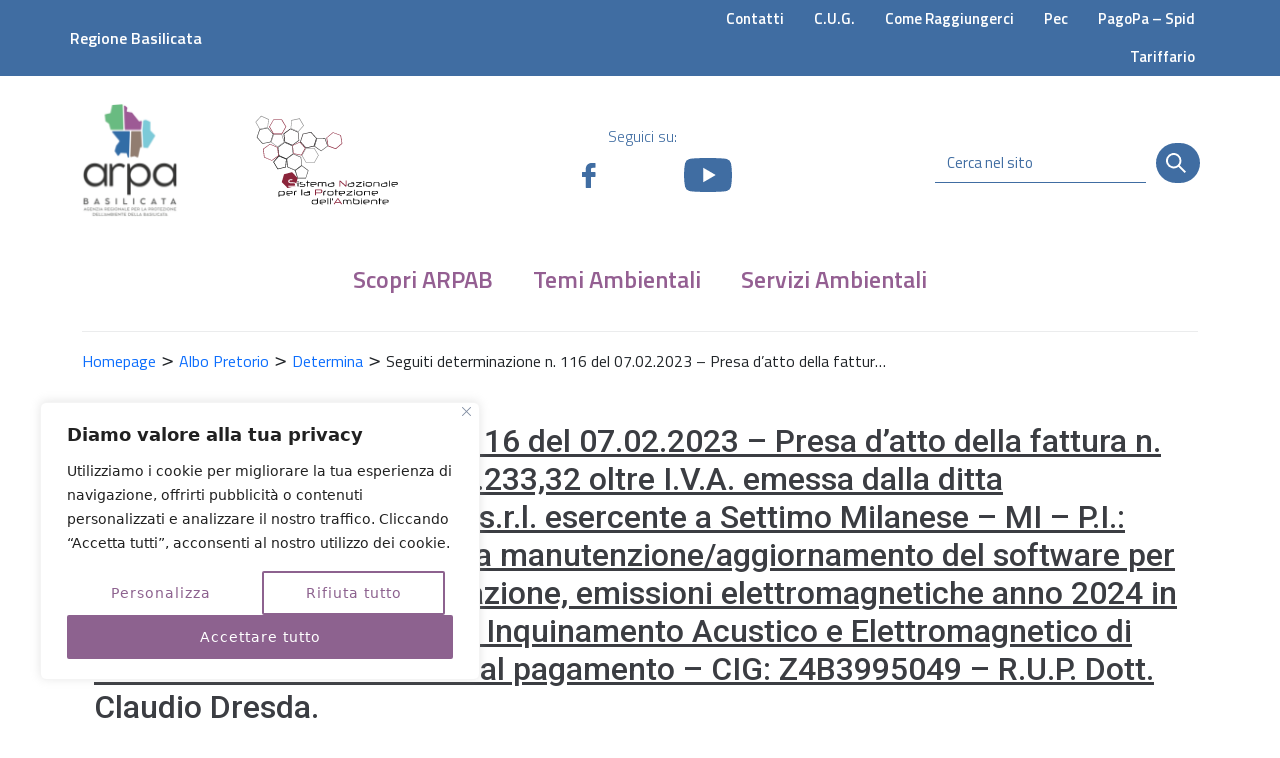

--- FILE ---
content_type: text/html; charset=UTF-8
request_url: https://www.arpab.it/delibere_determine/seguiti-determinazione-n-116-del-07-02-2023-presa-datto-della-fattura-n-1-pa-del-09-01-2024-di-e-1-23332-oltre-i-v-a-emessa-dalla-ditta-telecomunicazioni-aldena-s-r-l-esercente-a-set/
body_size: 399809
content:
<!DOCTYPE html>
<html lang="it-IT">
    <head>
        <meta charset="UTF-8">
        <link rel="profile" href="http://gmpg.org/xfn/11">
        <link rel="pingback" href="https://www.arpab.it/arpab/xmlrpc.php">

        
<!-- MapPress Easy Google Maps Version:2.85.8 (https://www.mappresspro.com) -->
<meta name="viewport" content="width=device-width, initial-scale=1" />


<script type="text/javascript">
//    function eventListenerMappa() {
//        var elements = document.getElementsByClassName("hotspots-image");
//        for (var i = 0; i < elements.length; i++) {
//            elements[i].addEventListener("click", function () {
//                 var select = document.getElementById("select-menu");
//                 select.selectedIndex=0;
//    });
//        }
//    }
//    var mappa = document.getElementsByClassName("hotspots-map");
//    console.log(mappa);
//    mappa[0].addEventListener("click", function () {
//        alert('mappa cliccata');
//    var select = document.getElementById("select-menu");
//            select.selectedIndex = 0;
// });
    
    function selezionaLocalita(comune) {

    var elements = document.getElementsByClassName('hotspot-info');
            var schermataIniziale = document.getElementsByClassName('hotspot-initial');
            var placeholder = document.getElementById('content-hotspot-2013');
            for (var i = 0; i < elements.length - 1; ++i) {
    elements[i].classList.remove("visible");
            elements[i].classList.add("da-hidden");
    }
    for (var i = 0; i < elements.length - 1; ++i) {
    var nomeLocalita = elements[i].children[0].innerText;
            if (nomeLocalita.toLowerCase().replace(/\s/g, "") === comune.value.toLowerCase().replace(/\s/g, "")) {
            elements[i].classList.add("visible");
            elements[i].classList.remove("da-hidden");
            placeholder.appendChild(elements[i]);
            schermataIniziale[0].classList.remove('visible');
    } else {
    elements[i].classList.remove("visible");
            elements[i].classList.add("da-hidden");
    }
    }
    }

    function appendHtml(el, str) {
    var div = document.createElement('div'); //container to append to
            div.innerHTML = str;
            while (div.children.length > 0) {
    el.appendChild(div.children[0]);
    }
    }

    function removeHtml(el) {
    var div = document.createElement('div');
            div.remove();
            while (el.children.length > 0) {
    el.removeChild(el.children[0]);
    }
    }
</script>

<script type="text/javascript">
//    function eventListenerMappa() {
//        var elements = document.getElementsByClassName("hotspots-image");
//        for (var i = 0; i < elements.length; i++) {
//            elements[i].addEventListener("click", function () {
//                 var select = document.getElementById("select-menu");
//                 select.selectedIndex=0;
//    });
//        }
//    }
//    var mappa = document.getElementsByClassName("hotspots-map");
//    console.log(mappa);
//    mappa[0].addEventListener("click", function () {
//        alert('mappa cliccata');
//    var select = document.getElementById("select-menu");
//            select.selectedIndex = 0;
// });
    
    function selezionaLocalitaImpianti(comune) {

    var elements = document.getElementsByClassName('hotspot-info');
            var schermataIniziale = document.getElementsByClassName('hotspot-initial');
            var placeholder = document.getElementById('content-hotspot-34286');
            for (var i = 0; i < elements.length - 1; ++i) {
    elements[i].classList.remove("visible");
            elements[i].classList.add("da-hidden");
    }
    for (var i = 0; i < elements.length - 1; ++i) {
    var nomeLocalita = elements[i].children[0].innerText;
            if (nomeLocalita.toLowerCase().replace(/\s/g, "") === comune.value.toLowerCase().replace(/\s/g, "")) {
            elements[i].classList.add("visible");
            elements[i].classList.remove("da-hidden");
            placeholder.appendChild(elements[i]);
            schermataIniziale[0].classList.remove('visible');
    } else {
    elements[i].classList.remove("visible");
            elements[i].classList.add("da-hidden");
    }
    }
    }

    function appendHtml(el, str) {
    var div = document.createElement('div'); //container to append to
            div.innerHTML = str;
            while (div.children.length > 0) {
    el.appendChild(div.children[0]);
    }
    }

    function removeHtml(el) {
    var div = document.createElement('div');
            div.remove();
            while (el.children.length > 0) {
    el.removeChild(el.children[0]);
    }
    }
</script><meta name='robots' content='index, follow, max-image-preview:large, max-snippet:-1, max-video-preview:-1' />
	<style>img:is([sizes="auto" i], [sizes^="auto," i]) { contain-intrinsic-size: 3000px 1500px }</style>
	
	<!-- This site is optimized with the Yoast SEO plugin v25.9 - https://yoast.com/wordpress/plugins/seo/ -->
	<title>Seguiti determinazione n. 116 del 07.02.2023 - Presa d’atto della fattura n. 1/PA del 09.01.2024 di €. 1.233,32 oltre I.V.A. emessa dalla ditta Telecomunicazioni Aldena s.r.l. esercente a Settimo Milanese - MI - P.I.: 04539080152 – relativa alla manutenzione/aggiornamento del software per stima previsionale, modellazione, emissioni elettromagnetiche anno 2024 in dotazione all’ Area Tecnica Inquinamento Acustico e Elettromagnetico di Potenza ed autorizzazione al pagamento - CIG: Z4B3995049 – R.U.P. Dott. Claudio Dresda. - ARPA Basilicata</title>
	<link rel="canonical" href="https://www.arpab.it/delibere_determine/seguiti-determinazione-n-116-del-07-02-2023-presa-datto-della-fattura-n-1-pa-del-09-01-2024-di-e-1-23332-oltre-i-v-a-emessa-dalla-ditta-telecomunicazioni-aldena-s-r-l-esercente-a-set/" />
	<meta property="og:locale" content="it_IT" />
	<meta property="og:type" content="article" />
	<meta property="og:title" content="Seguiti determinazione n. 116 del 07.02.2023 - Presa d’atto della fattura n. 1/PA del 09.01.2024 di €. 1.233,32 oltre I.V.A. emessa dalla ditta Telecomunicazioni Aldena s.r.l. esercente a Settimo Milanese - MI - P.I.: 04539080152 – relativa alla manutenzione/aggiornamento del software per stima previsionale, modellazione, emissioni elettromagnetiche anno 2024 in dotazione all’ Area Tecnica Inquinamento Acustico e Elettromagnetico di Potenza ed autorizzazione al pagamento - CIG: Z4B3995049 – R.U.P. Dott. Claudio Dresda. - ARPA Basilicata" />
	<meta property="og:description" content="UFFICIO PATRIMONIO, APPROVVIGIONAMENTI E ATTIVITÀ TECNICHE" />
	<meta property="og:url" content="https://www.arpab.it/delibere_determine/seguiti-determinazione-n-116-del-07-02-2023-presa-datto-della-fattura-n-1-pa-del-09-01-2024-di-e-1-23332-oltre-i-v-a-emessa-dalla-ditta-telecomunicazioni-aldena-s-r-l-esercente-a-set/" />
	<meta property="og:site_name" content="ARPA Basilicata" />
	<meta name="twitter:card" content="summary_large_image" />
	<script type="application/ld+json" class="yoast-schema-graph">{"@context":"https://schema.org","@graph":[{"@type":"WebPage","@id":"https://www.arpab.it/delibere_determine/seguiti-determinazione-n-116-del-07-02-2023-presa-datto-della-fattura-n-1-pa-del-09-01-2024-di-e-1-23332-oltre-i-v-a-emessa-dalla-ditta-telecomunicazioni-aldena-s-r-l-esercente-a-set/","url":"https://www.arpab.it/delibere_determine/seguiti-determinazione-n-116-del-07-02-2023-presa-datto-della-fattura-n-1-pa-del-09-01-2024-di-e-1-23332-oltre-i-v-a-emessa-dalla-ditta-telecomunicazioni-aldena-s-r-l-esercente-a-set/","name":"Seguiti determinazione n. 116 del 07.02.2023 - Presa d’atto della fattura n. 1/PA del 09.01.2024 di €. 1.233,32 oltre I.V.A. emessa dalla ditta Telecomunicazioni Aldena s.r.l. esercente a Settimo Milanese - MI - P.I.: 04539080152 – relativa alla manutenzione/aggiornamento del software per stima previsionale, modellazione, emissioni elettromagnetiche anno 2024 in dotazione all’ Area Tecnica Inquinamento Acustico e Elettromagnetico di Potenza ed autorizzazione al pagamento - CIG: Z4B3995049 – R.U.P. Dott. Claudio Dresda. - ARPA Basilicata","isPartOf":{"@id":"https://www.arpab.it/#website"},"datePublished":"2024-02-07T12:04:15+00:00","breadcrumb":{"@id":"https://www.arpab.it/delibere_determine/seguiti-determinazione-n-116-del-07-02-2023-presa-datto-della-fattura-n-1-pa-del-09-01-2024-di-e-1-23332-oltre-i-v-a-emessa-dalla-ditta-telecomunicazioni-aldena-s-r-l-esercente-a-set/#breadcrumb"},"inLanguage":"it-IT","potentialAction":[{"@type":"ReadAction","target":["https://www.arpab.it/delibere_determine/seguiti-determinazione-n-116-del-07-02-2023-presa-datto-della-fattura-n-1-pa-del-09-01-2024-di-e-1-23332-oltre-i-v-a-emessa-dalla-ditta-telecomunicazioni-aldena-s-r-l-esercente-a-set/"]}]},{"@type":"BreadcrumbList","@id":"https://www.arpab.it/delibere_determine/seguiti-determinazione-n-116-del-07-02-2023-presa-datto-della-fattura-n-1-pa-del-09-01-2024-di-e-1-23332-oltre-i-v-a-emessa-dalla-ditta-telecomunicazioni-aldena-s-r-l-esercente-a-set/#breadcrumb","itemListElement":[{"@type":"ListItem","position":1,"name":"Home","item":"https://www.arpab.it/"},{"@type":"ListItem","position":2,"name":"Delibere e Determine","item":"https://www.arpab.it/delibere_determine/"},{"@type":"ListItem","position":3,"name":"Seguiti determinazione n. 116 del 07.02.2023 &#8211; Presa d’atto della fattura n. 1/PA del 09.01.2024 di €. 1.233,32 oltre I.V.A. emessa dalla ditta Telecomunicazioni Aldena s.r.l. esercente a Settimo Milanese &#8211; MI &#8211; P.I.: 04539080152 – relativa alla manutenzione/aggiornamento del software per stima previsionale, modellazione, emissioni elettromagnetiche anno 2024 in dotazione all’ Area Tecnica Inquinamento Acustico e Elettromagnetico di Potenza ed autorizzazione al pagamento &#8211; CIG: Z4B3995049 – R.U.P. Dott. Claudio Dresda."}]},{"@type":"WebSite","@id":"https://www.arpab.it/#website","url":"https://www.arpab.it/","name":"ARPA Basilicata","description":"","potentialAction":[{"@type":"SearchAction","target":{"@type":"EntryPoint","urlTemplate":"https://www.arpab.it/?s={search_term_string}"},"query-input":{"@type":"PropertyValueSpecification","valueRequired":true,"valueName":"search_term_string"}}],"inLanguage":"it-IT"}]}</script>
	<!-- / Yoast SEO plugin. -->


<link rel='dns-prefetch' href='//fonts.googleapis.com' />
<link rel="alternate" type="application/rss+xml" title="ARPA Basilicata &raquo; Feed" href="https://www.arpab.it/feed/" />
<script type="text/javascript">
/* <![CDATA[ */
window._wpemojiSettings = {"baseUrl":"https:\/\/s.w.org\/images\/core\/emoji\/16.0.1\/72x72\/","ext":".png","svgUrl":"https:\/\/s.w.org\/images\/core\/emoji\/16.0.1\/svg\/","svgExt":".svg","source":{"concatemoji":"https:\/\/www.arpab.it\/arpab\/wp-includes\/js\/wp-emoji-release.min.js?ver=6.8.3"}};
/*! This file is auto-generated */
!function(s,n){var o,i,e;function c(e){try{var t={supportTests:e,timestamp:(new Date).valueOf()};sessionStorage.setItem(o,JSON.stringify(t))}catch(e){}}function p(e,t,n){e.clearRect(0,0,e.canvas.width,e.canvas.height),e.fillText(t,0,0);var t=new Uint32Array(e.getImageData(0,0,e.canvas.width,e.canvas.height).data),a=(e.clearRect(0,0,e.canvas.width,e.canvas.height),e.fillText(n,0,0),new Uint32Array(e.getImageData(0,0,e.canvas.width,e.canvas.height).data));return t.every(function(e,t){return e===a[t]})}function u(e,t){e.clearRect(0,0,e.canvas.width,e.canvas.height),e.fillText(t,0,0);for(var n=e.getImageData(16,16,1,1),a=0;a<n.data.length;a++)if(0!==n.data[a])return!1;return!0}function f(e,t,n,a){switch(t){case"flag":return n(e,"\ud83c\udff3\ufe0f\u200d\u26a7\ufe0f","\ud83c\udff3\ufe0f\u200b\u26a7\ufe0f")?!1:!n(e,"\ud83c\udde8\ud83c\uddf6","\ud83c\udde8\u200b\ud83c\uddf6")&&!n(e,"\ud83c\udff4\udb40\udc67\udb40\udc62\udb40\udc65\udb40\udc6e\udb40\udc67\udb40\udc7f","\ud83c\udff4\u200b\udb40\udc67\u200b\udb40\udc62\u200b\udb40\udc65\u200b\udb40\udc6e\u200b\udb40\udc67\u200b\udb40\udc7f");case"emoji":return!a(e,"\ud83e\udedf")}return!1}function g(e,t,n,a){var r="undefined"!=typeof WorkerGlobalScope&&self instanceof WorkerGlobalScope?new OffscreenCanvas(300,150):s.createElement("canvas"),o=r.getContext("2d",{willReadFrequently:!0}),i=(o.textBaseline="top",o.font="600 32px Arial",{});return e.forEach(function(e){i[e]=t(o,e,n,a)}),i}function t(e){var t=s.createElement("script");t.src=e,t.defer=!0,s.head.appendChild(t)}"undefined"!=typeof Promise&&(o="wpEmojiSettingsSupports",i=["flag","emoji"],n.supports={everything:!0,everythingExceptFlag:!0},e=new Promise(function(e){s.addEventListener("DOMContentLoaded",e,{once:!0})}),new Promise(function(t){var n=function(){try{var e=JSON.parse(sessionStorage.getItem(o));if("object"==typeof e&&"number"==typeof e.timestamp&&(new Date).valueOf()<e.timestamp+604800&&"object"==typeof e.supportTests)return e.supportTests}catch(e){}return null}();if(!n){if("undefined"!=typeof Worker&&"undefined"!=typeof OffscreenCanvas&&"undefined"!=typeof URL&&URL.createObjectURL&&"undefined"!=typeof Blob)try{var e="postMessage("+g.toString()+"("+[JSON.stringify(i),f.toString(),p.toString(),u.toString()].join(",")+"));",a=new Blob([e],{type:"text/javascript"}),r=new Worker(URL.createObjectURL(a),{name:"wpTestEmojiSupports"});return void(r.onmessage=function(e){c(n=e.data),r.terminate(),t(n)})}catch(e){}c(n=g(i,f,p,u))}t(n)}).then(function(e){for(var t in e)n.supports[t]=e[t],n.supports.everything=n.supports.everything&&n.supports[t],"flag"!==t&&(n.supports.everythingExceptFlag=n.supports.everythingExceptFlag&&n.supports[t]);n.supports.everythingExceptFlag=n.supports.everythingExceptFlag&&!n.supports.flag,n.DOMReady=!1,n.readyCallback=function(){n.DOMReady=!0}}).then(function(){return e}).then(function(){var e;n.supports.everything||(n.readyCallback(),(e=n.source||{}).concatemoji?t(e.concatemoji):e.wpemoji&&e.twemoji&&(t(e.twemoji),t(e.wpemoji)))}))}((window,document),window._wpemojiSettings);
/* ]]> */
</script>
<style id='wp-emoji-styles-inline-css' type='text/css'>

	img.wp-smiley, img.emoji {
		display: inline !important;
		border: none !important;
		box-shadow: none !important;
		height: 1em !important;
		width: 1em !important;
		margin: 0 0.07em !important;
		vertical-align: -0.1em !important;
		background: none !important;
		padding: 0 !important;
	}
</style>
<link rel='stylesheet' id='wp-block-library-css' href='https://www.arpab.it/arpab/wp-includes/css/dist/block-library/style.min.css?ver=6.8.3' type='text/css' media='all' />
<style id='classic-theme-styles-inline-css' type='text/css'>
/*! This file is auto-generated */
.wp-block-button__link{color:#fff;background-color:#32373c;border-radius:9999px;box-shadow:none;text-decoration:none;padding:calc(.667em + 2px) calc(1.333em + 2px);font-size:1.125em}.wp-block-file__button{background:#32373c;color:#fff;text-decoration:none}
</style>
<link rel='stylesheet' id='mappress-leaflet-css' href='https://www.arpab.it/arpab/wp-content/plugins/mappress-google-maps-for-wordpress/lib/leaflet/leaflet.css?ver=1.7.1' type='text/css' media='all' />
<link rel='stylesheet' id='mappress-css' href='https://www.arpab.it/arpab/wp-content/plugins/mappress-google-maps-for-wordpress/css/mappress.css?ver=2.85.8' type='text/css' media='all' />
<style id='global-styles-inline-css' type='text/css'>
:root{--wp--preset--aspect-ratio--square: 1;--wp--preset--aspect-ratio--4-3: 4/3;--wp--preset--aspect-ratio--3-4: 3/4;--wp--preset--aspect-ratio--3-2: 3/2;--wp--preset--aspect-ratio--2-3: 2/3;--wp--preset--aspect-ratio--16-9: 16/9;--wp--preset--aspect-ratio--9-16: 9/16;--wp--preset--color--black: #000000;--wp--preset--color--cyan-bluish-gray: #abb8c3;--wp--preset--color--white: #ffffff;--wp--preset--color--pale-pink: #f78da7;--wp--preset--color--vivid-red: #cf2e2e;--wp--preset--color--luminous-vivid-orange: #ff6900;--wp--preset--color--luminous-vivid-amber: #fcb900;--wp--preset--color--light-green-cyan: #7bdcb5;--wp--preset--color--vivid-green-cyan: #00d084;--wp--preset--color--pale-cyan-blue: #8ed1fc;--wp--preset--color--vivid-cyan-blue: #0693e3;--wp--preset--color--vivid-purple: #9b51e0;--wp--preset--gradient--vivid-cyan-blue-to-vivid-purple: linear-gradient(135deg,rgba(6,147,227,1) 0%,rgb(155,81,224) 100%);--wp--preset--gradient--light-green-cyan-to-vivid-green-cyan: linear-gradient(135deg,rgb(122,220,180) 0%,rgb(0,208,130) 100%);--wp--preset--gradient--luminous-vivid-amber-to-luminous-vivid-orange: linear-gradient(135deg,rgba(252,185,0,1) 0%,rgba(255,105,0,1) 100%);--wp--preset--gradient--luminous-vivid-orange-to-vivid-red: linear-gradient(135deg,rgba(255,105,0,1) 0%,rgb(207,46,46) 100%);--wp--preset--gradient--very-light-gray-to-cyan-bluish-gray: linear-gradient(135deg,rgb(238,238,238) 0%,rgb(169,184,195) 100%);--wp--preset--gradient--cool-to-warm-spectrum: linear-gradient(135deg,rgb(74,234,220) 0%,rgb(151,120,209) 20%,rgb(207,42,186) 40%,rgb(238,44,130) 60%,rgb(251,105,98) 80%,rgb(254,248,76) 100%);--wp--preset--gradient--blush-light-purple: linear-gradient(135deg,rgb(255,206,236) 0%,rgb(152,150,240) 100%);--wp--preset--gradient--blush-bordeaux: linear-gradient(135deg,rgb(254,205,165) 0%,rgb(254,45,45) 50%,rgb(107,0,62) 100%);--wp--preset--gradient--luminous-dusk: linear-gradient(135deg,rgb(255,203,112) 0%,rgb(199,81,192) 50%,rgb(65,88,208) 100%);--wp--preset--gradient--pale-ocean: linear-gradient(135deg,rgb(255,245,203) 0%,rgb(182,227,212) 50%,rgb(51,167,181) 100%);--wp--preset--gradient--electric-grass: linear-gradient(135deg,rgb(202,248,128) 0%,rgb(113,206,126) 100%);--wp--preset--gradient--midnight: linear-gradient(135deg,rgb(2,3,129) 0%,rgb(40,116,252) 100%);--wp--preset--font-size--small: 13px;--wp--preset--font-size--medium: 20px;--wp--preset--font-size--large: 36px;--wp--preset--font-size--x-large: 42px;--wp--preset--spacing--20: 0.44rem;--wp--preset--spacing--30: 0.67rem;--wp--preset--spacing--40: 1rem;--wp--preset--spacing--50: 1.5rem;--wp--preset--spacing--60: 2.25rem;--wp--preset--spacing--70: 3.38rem;--wp--preset--spacing--80: 5.06rem;--wp--preset--shadow--natural: 6px 6px 9px rgba(0, 0, 0, 0.2);--wp--preset--shadow--deep: 12px 12px 50px rgba(0, 0, 0, 0.4);--wp--preset--shadow--sharp: 6px 6px 0px rgba(0, 0, 0, 0.2);--wp--preset--shadow--outlined: 6px 6px 0px -3px rgba(255, 255, 255, 1), 6px 6px rgba(0, 0, 0, 1);--wp--preset--shadow--crisp: 6px 6px 0px rgba(0, 0, 0, 1);}:where(.is-layout-flex){gap: 0.5em;}:where(.is-layout-grid){gap: 0.5em;}body .is-layout-flex{display: flex;}.is-layout-flex{flex-wrap: wrap;align-items: center;}.is-layout-flex > :is(*, div){margin: 0;}body .is-layout-grid{display: grid;}.is-layout-grid > :is(*, div){margin: 0;}:where(.wp-block-columns.is-layout-flex){gap: 2em;}:where(.wp-block-columns.is-layout-grid){gap: 2em;}:where(.wp-block-post-template.is-layout-flex){gap: 1.25em;}:where(.wp-block-post-template.is-layout-grid){gap: 1.25em;}.has-black-color{color: var(--wp--preset--color--black) !important;}.has-cyan-bluish-gray-color{color: var(--wp--preset--color--cyan-bluish-gray) !important;}.has-white-color{color: var(--wp--preset--color--white) !important;}.has-pale-pink-color{color: var(--wp--preset--color--pale-pink) !important;}.has-vivid-red-color{color: var(--wp--preset--color--vivid-red) !important;}.has-luminous-vivid-orange-color{color: var(--wp--preset--color--luminous-vivid-orange) !important;}.has-luminous-vivid-amber-color{color: var(--wp--preset--color--luminous-vivid-amber) !important;}.has-light-green-cyan-color{color: var(--wp--preset--color--light-green-cyan) !important;}.has-vivid-green-cyan-color{color: var(--wp--preset--color--vivid-green-cyan) !important;}.has-pale-cyan-blue-color{color: var(--wp--preset--color--pale-cyan-blue) !important;}.has-vivid-cyan-blue-color{color: var(--wp--preset--color--vivid-cyan-blue) !important;}.has-vivid-purple-color{color: var(--wp--preset--color--vivid-purple) !important;}.has-black-background-color{background-color: var(--wp--preset--color--black) !important;}.has-cyan-bluish-gray-background-color{background-color: var(--wp--preset--color--cyan-bluish-gray) !important;}.has-white-background-color{background-color: var(--wp--preset--color--white) !important;}.has-pale-pink-background-color{background-color: var(--wp--preset--color--pale-pink) !important;}.has-vivid-red-background-color{background-color: var(--wp--preset--color--vivid-red) !important;}.has-luminous-vivid-orange-background-color{background-color: var(--wp--preset--color--luminous-vivid-orange) !important;}.has-luminous-vivid-amber-background-color{background-color: var(--wp--preset--color--luminous-vivid-amber) !important;}.has-light-green-cyan-background-color{background-color: var(--wp--preset--color--light-green-cyan) !important;}.has-vivid-green-cyan-background-color{background-color: var(--wp--preset--color--vivid-green-cyan) !important;}.has-pale-cyan-blue-background-color{background-color: var(--wp--preset--color--pale-cyan-blue) !important;}.has-vivid-cyan-blue-background-color{background-color: var(--wp--preset--color--vivid-cyan-blue) !important;}.has-vivid-purple-background-color{background-color: var(--wp--preset--color--vivid-purple) !important;}.has-black-border-color{border-color: var(--wp--preset--color--black) !important;}.has-cyan-bluish-gray-border-color{border-color: var(--wp--preset--color--cyan-bluish-gray) !important;}.has-white-border-color{border-color: var(--wp--preset--color--white) !important;}.has-pale-pink-border-color{border-color: var(--wp--preset--color--pale-pink) !important;}.has-vivid-red-border-color{border-color: var(--wp--preset--color--vivid-red) !important;}.has-luminous-vivid-orange-border-color{border-color: var(--wp--preset--color--luminous-vivid-orange) !important;}.has-luminous-vivid-amber-border-color{border-color: var(--wp--preset--color--luminous-vivid-amber) !important;}.has-light-green-cyan-border-color{border-color: var(--wp--preset--color--light-green-cyan) !important;}.has-vivid-green-cyan-border-color{border-color: var(--wp--preset--color--vivid-green-cyan) !important;}.has-pale-cyan-blue-border-color{border-color: var(--wp--preset--color--pale-cyan-blue) !important;}.has-vivid-cyan-blue-border-color{border-color: var(--wp--preset--color--vivid-cyan-blue) !important;}.has-vivid-purple-border-color{border-color: var(--wp--preset--color--vivid-purple) !important;}.has-vivid-cyan-blue-to-vivid-purple-gradient-background{background: var(--wp--preset--gradient--vivid-cyan-blue-to-vivid-purple) !important;}.has-light-green-cyan-to-vivid-green-cyan-gradient-background{background: var(--wp--preset--gradient--light-green-cyan-to-vivid-green-cyan) !important;}.has-luminous-vivid-amber-to-luminous-vivid-orange-gradient-background{background: var(--wp--preset--gradient--luminous-vivid-amber-to-luminous-vivid-orange) !important;}.has-luminous-vivid-orange-to-vivid-red-gradient-background{background: var(--wp--preset--gradient--luminous-vivid-orange-to-vivid-red) !important;}.has-very-light-gray-to-cyan-bluish-gray-gradient-background{background: var(--wp--preset--gradient--very-light-gray-to-cyan-bluish-gray) !important;}.has-cool-to-warm-spectrum-gradient-background{background: var(--wp--preset--gradient--cool-to-warm-spectrum) !important;}.has-blush-light-purple-gradient-background{background: var(--wp--preset--gradient--blush-light-purple) !important;}.has-blush-bordeaux-gradient-background{background: var(--wp--preset--gradient--blush-bordeaux) !important;}.has-luminous-dusk-gradient-background{background: var(--wp--preset--gradient--luminous-dusk) !important;}.has-pale-ocean-gradient-background{background: var(--wp--preset--gradient--pale-ocean) !important;}.has-electric-grass-gradient-background{background: var(--wp--preset--gradient--electric-grass) !important;}.has-midnight-gradient-background{background: var(--wp--preset--gradient--midnight) !important;}.has-small-font-size{font-size: var(--wp--preset--font-size--small) !important;}.has-medium-font-size{font-size: var(--wp--preset--font-size--medium) !important;}.has-large-font-size{font-size: var(--wp--preset--font-size--large) !important;}.has-x-large-font-size{font-size: var(--wp--preset--font-size--x-large) !important;}
:where(.wp-block-post-template.is-layout-flex){gap: 1.25em;}:where(.wp-block-post-template.is-layout-grid){gap: 1.25em;}
:where(.wp-block-columns.is-layout-flex){gap: 2em;}:where(.wp-block-columns.is-layout-grid){gap: 2em;}
:root :where(.wp-block-pullquote){font-size: 1.5em;line-height: 1.6;}
</style>
<link rel='stylesheet' id='contact-form-7-css' href='https://www.arpab.it/arpab/wp-content/plugins/contact-form-7/includes/css/styles.css?ver=6.1.1' type='text/css' media='all' />
<link rel='stylesheet' id='font-awesome-css' href='https://www.arpab.it/arpab/wp-content/plugins/elementor/assets/lib/font-awesome/css/font-awesome.min.css?ver=4.7.0' type='text/css' media='all' />
<link rel='stylesheet' id='kava-theme-style-css' href='https://www.arpab.it/arpab/wp-content/themes/kava-arpab/style.css?ver=2.1.4' type='text/css' media='all' />
<style id='kava-theme-style-inline-css' type='text/css'>
/* #Typography */body {font-style: normal;font-weight: 300;font-size: 14px;line-height: 1.6;font-family: Roboto, sans-serif;letter-spacing: 0px;text-align: left;color: #3b3d42;}h1,.h1-style {font-style: normal;font-weight: 400;font-size: 34px;line-height: 1.4;font-family: Roboto, sans-serif;letter-spacing: 0px;text-align: inherit;color: #3b3d42;}h2,.h2-style {font-style: normal;font-weight: 400;font-size: 24px;line-height: 1.4;font-family: Roboto, sans-serif;letter-spacing: 0px;text-align: inherit;color: #3b3d42;}h3,.h3-style {font-style: normal;font-weight: 400;font-size: 21px;line-height: 1.4;font-family: Roboto, sans-serif;letter-spacing: 0px;text-align: inherit;color: #3b3d42;}h4,.h4-style {font-style: normal;font-weight: 400;font-size: 20px;line-height: 1.5;font-family: Roboto, sans-serif;letter-spacing: 0px;text-align: inherit;color: #3b3d42;}h5,.h5-style {font-style: normal;font-weight: 300;font-size: 18px;line-height: 1.5;font-family: Roboto, sans-serif;letter-spacing: 0px;text-align: inherit;color: #3b3d42;}h6,.h6-style {font-style: normal;font-weight: 500;font-size: 14px;line-height: 1.5;font-family: Roboto, sans-serif;letter-spacing: 0px;text-align: inherit;color: #3b3d42;}@media (min-width: 1200px) {h1,.h1-style { font-size: 56px; }h2,.h2-style { font-size: 40px; }h3,.h3-style { font-size: 28px; }}a,h1 a:hover,h2 a:hover,h3 a:hover,h4 a:hover,h5 a:hover,h6 a:hover { color: #398ffc; }a:hover { color: #3b3d42; }blockquote {color: #398ffc;}/* #Header */.site-header__wrap {background-color: #ffffff;background-repeat: repeat;background-position: center top;background-attachment: scroll;;}/* ##Top Panel */.top-panel {color: #a1a2a4;background-color: #ffffff;}/* #Main Menu */.main-navigation {font-style: normal;font-weight: 400;font-size: 14px;line-height: 1.4;font-family: Roboto, sans-serif;letter-spacing: 0px;}.main-navigation a,.menu-item-has-children:before {color: #a1a2a4;}.main-navigation a:hover,.main-navigation .current_page_item>a,.main-navigation .current-menu-item>a,.main-navigation .current_page_ancestor>a,.main-navigation .current-menu-ancestor>a {color: #3b3d42;}/* #Mobile Menu */.mobile-menu-toggle-button {color: #ffffff;background-color: #398ffc;}/* #Social */.social-list a {color: #a1a2a4;}.social-list a:hover {color: #398ffc;}/* #Breadcrumbs */.breadcrumbs_item {font-style: normal;font-weight: 400;font-size: 11px;line-height: 1.5;font-family: Roboto, sans-serif;letter-spacing: 0px;}.breadcrumbs_item_sep,.breadcrumbs_item_link {color: #a1a2a4;}.breadcrumbs_item_link:hover {color: #398ffc;}/* #Post navigation */.post-navigation-container i {color: #a1a2a4;}.post-navigation-container .nav-links a:hover .post-title,.post-navigation-container .nav-links a:hover .nav-text {color: #398ffc;}.post-navigation-container .nav-links a:hover i {color: #3b3d42;}/* #Pagination */.posts-list-navigation .pagination .page-numbers,.page-links > span,.page-links > a {color: #a1a2a4;}.posts-list-navigation .pagination a.page-numbers:hover,.posts-list-navigation .pagination .page-numbers.current,.page-links > a:hover,.page-links > span {color: #3b3d42;}.posts-list-navigation .pagination .next,.posts-list-navigation .pagination .prev {color: #398ffc;}.posts-list-navigation .pagination .next:hover,.posts-list-navigation .pagination .prev:hover {color: #3b3d42;}/* #Button Appearance Styles (regular scheme) */.btn,button,input[type='button'],input[type='reset'],input[type='submit'] {font-style: normal;font-weight: 900;font-size: 11px;line-height: 1;font-family: Roboto, sans-serif;letter-spacing: 1px;color: #ffffff;background-color: #398ffc;}.btn:hover,button:hover,input[type='button']:hover,input[type='reset']:hover,input[type='submit']:hover,input[type='reset']:hover {color: #ffffff;background-color: rgb(95,181,255);}.btn.invert-button {color: #ffffff;}.btn.invert-button:hover {color: #ffffff;border-color: #398ffc;background-color: #398ffc;}/* #Totop Button */#toTop {padding: 0px 0px;border-radius: 0px;background-color: ;color: ;}#toTop:hover {background-color: ;color: ;}input,optgroup,select,textarea {font-size: 14px;}/* #Comment, Contact, Password Forms */.comment-form .submit,.wpcf7-submit,.post-password-form label + input {font-style: normal;font-weight: 900;font-size: 11px;line-height: 1;font-family: Roboto, sans-serif;letter-spacing: 1px;color: #ffffff;background-color: #398ffc;}.comment-form .submit:hover,.wpcf7-submit:hover,.post-password-form label + input:hover {color: #ffffff;background-color: rgb(95,181,255);}.comment-reply-title {font-style: normal;font-weight: 400;font-size: 20px;line-height: 1.5;font-family: Roboto, sans-serif;letter-spacing: 0px;color: #3b3d42;}/* Cookies consent */.comment-form-cookies-consent input[type='checkbox']:checked ~ label[for=wp-comment-cookies-consent]:before {color: #ffffff;border-color: #398ffc;background-color: #398ffc;}/* #Comment Reply Link */#cancel-comment-reply-link {color: #398ffc;}#cancel-comment-reply-link:hover {color: #3b3d42;}/* #Comment item */.comment-body .fn {font-style: normal;font-weight: 500;font-size: 14px;line-height: 1.5;font-family: Roboto, sans-serif;letter-spacing: 0px;color: #3b3d42;}.comment-date__time {color: #a1a2a4;}.comment-reply-link {font-style: normal;font-weight: 900;font-size: 11px;line-height: 1;font-family: Roboto, sans-serif;letter-spacing: 1px;}/* #Input Placeholders */::-webkit-input-placeholder { color: #a1a2a4; }::-moz-placeholder{ color: #a1a2a4; }:-moz-placeholder{ color: #a1a2a4; }:-ms-input-placeholder{ color: #a1a2a4; }/* #Entry Meta */.posted-on,.cat-links,.byline,.tags-links {color: #a1a2a4;}.comments-button {color: #a1a2a4;}.comments-button:hover {color: #ffffff;background-color: #398ffc;}.btn-style .post-categories a {color: #ffffff;background-color: #398ffc;}.btn-style .post-categories a:hover {color: #ffffff;background-color: rgb(95,181,255);}.sticky-label {color: #ffffff;background-color: #398ffc;}/* Posts List Item Invert */.invert-hover.has-post-thumbnail:hover,.invert-hover.has-post-thumbnail:hover .posted-on,.invert-hover.has-post-thumbnail:hover .cat-links,.invert-hover.has-post-thumbnail:hover .byline,.invert-hover.has-post-thumbnail:hover .tags-links,.invert-hover.has-post-thumbnail:hover .entry-meta,.invert-hover.has-post-thumbnail:hover a,.invert-hover.has-post-thumbnail:hover .btn-icon,.invert-item.has-post-thumbnail,.invert-item.has-post-thumbnail .posted-on,.invert-item.has-post-thumbnail .cat-links,.invert-item.has-post-thumbnail .byline,.invert-item.has-post-thumbnail .tags-links,.invert-item.has-post-thumbnail .entry-meta,.invert-item.has-post-thumbnail a,.invert-item.has-post-thumbnail .btn:hover,.invert-item.has-post-thumbnail .btn-style .post-categories a:hover,.invert,.invert .entry-title,.invert a,.invert .byline,.invert .posted-on,.invert .cat-links,.invert .tags-links {color: #ffffff;}.invert-hover.has-post-thumbnail:hover a:hover,.invert-hover.has-post-thumbnail:hover .btn-icon:hover,.invert-item.has-post-thumbnail a:hover,.invert a:hover {color: #398ffc;}.invert-hover.has-post-thumbnail .btn,.invert-item.has-post-thumbnail .comments-button,.posts-list--default.list-style-v10 .invert.default-item .comments-button{color: #ffffff;background-color: #398ffc;}.invert-hover.has-post-thumbnail .btn:hover,.invert-item.has-post-thumbnail .comments-button:hover,.posts-list--default.list-style-v10 .invert.default-item .comments-button:hover {color: #398ffc;background-color: #ffffff;}/* Default Posts List */.list-style-v8 .comments-link {color: #a1a2a4;}.list-style-v8 .comments-link:hover {color: #3b3d42;}/* Creative Posts List */.creative-item .entry-title a:hover {color: #398ffc;}.list-style-default .creative-item a,.creative-item .btn-icon {color: #a1a2a4;}.list-style-default .creative-item a:hover,.creative-item .btn-icon:hover {color: #398ffc;}.list-style-default .creative-item .btn,.list-style-default .creative-item .btn:hover,.list-style-default .creative-item .comments-button:hover {color: #ffffff;}.creative-item__title-first-letter {font-style: normal;font-weight: 400;font-family: Roboto, sans-serif;color: #3b3d42;}.posts-list--creative.list-style-v10 .creative-item:before {background-color: #398ffc;box-shadow: 0px 0px 0px 8px rgba(57,143,252,0.25);}.posts-list--creative.list-style-v10 .creative-item__post-date {font-style: normal;font-weight: 400;font-size: 20px;line-height: 1.5;font-family: Roboto, sans-serif;letter-spacing: 0px;color: #398ffc;}.posts-list--creative.list-style-v10 .creative-item__post-date a {color: #398ffc;}.posts-list--creative.list-style-v10 .creative-item__post-date a:hover {color: #3b3d42;}/* Creative Posts List style-v2 */.list-style-v2 .creative-item .entry-title,.list-style-v9 .creative-item .entry-title {font-style: normal;font-weight: 400;font-size: 20px;line-height: 1.5;font-family: Roboto, sans-serif;letter-spacing: 0px;}/* Image Post Format */.post_format-post-format-image .post-thumbnail__link:before {color: #ffffff;background-color: #398ffc;}/* Gallery Post Format */.post_format-post-format-gallery .swiper-button-prev,.post_format-post-format-gallery .swiper-button-next {color: #a1a2a4;}.post_format-post-format-gallery .swiper-button-prev:hover,.post_format-post-format-gallery .swiper-button-next:hover {color: #3b3d42;}/* Link Post Format */.post_format-post-format-quote .post-format-quote {color: #ffffff;background-color: #398ffc;}.post_format-post-format-quote .post-format-quote:before {color: #398ffc;background-color: #ffffff;}/* Post Author */.post-author__title a {color: #398ffc;}.post-author__title a:hover {color: #3b3d42;}.invert .post-author__title a {color: #ffffff;}.invert .post-author__title a:hover {color: #398ffc;}/* Single Post */.single-post blockquote {border-color: #398ffc;}.single-post:not(.post-template-single-layout-4):not(.post-template-single-layout-7) .tags-links a:hover {color: #ffffff;border-color: #398ffc;background-color: #398ffc;}.single-header-3 .post-author .byline,.single-header-4 .post-author .byline,.single-header-5 .post-author .byline {font-style: normal;font-weight: 400;font-size: 20px;line-height: 1.5;font-family: Roboto, sans-serif;letter-spacing: 0px;}.single-header-8,.single-header-10 .entry-header {background-color: #398ffc;}.single-header-8.invert a:hover,.single-header-10.invert a:hover {color: rgba(255,255,255,0.5);}.single-header-3 a.comments-button,.single-header-10 a.comments-button {border: 1px solid #ffffff;}.single-header-3 a.comments-button:hover,.single-header-10 a.comments-button:hover {color: #398ffc;background-color: #ffffff;}/* Page preloader */.page-preloader {border-top-color: #398ffc;border-right-color: #398ffc;}/* Logo */.site-logo__link,.site-logo__link:hover {color: #398ffc;}/* Page title */.page-title {font-style: normal;font-weight: 400;font-size: 24px;line-height: 1.4;font-family: Roboto, sans-serif;letter-spacing: 0px;color: #3b3d42;}@media (min-width: 1200px) {.page-title { font-size: 40px; }}/* Grid Posts List */.posts-list.list-style-v3 .comments-link {border-color: #398ffc;}.posts-list.list-style-v4 .comments-link {color: #a1a2a4;}.posts-list.list-style-v4 .posts-list__item.grid-item .grid-item-wrap .comments-link:hover {color: #ffffff;background-color: #398ffc;}/* Posts List Grid Item Invert */.grid-item-wrap.invert,.grid-item-wrap.invert .posted-on,.grid-item-wrap.invert .cat-links,.grid-item-wrap.invert .byline,.grid-item-wrap.invert .tags-links,.grid-item-wrap.invert .entry-meta,.grid-item-wrap.invert a,.grid-item-wrap.invert .btn-icon,.grid-item-wrap.invert .comments-button {color: #ffffff;}/* Posts List Grid-5 Item Invert */.list-style-v5 .grid-item-wrap.invert .posted-on,.list-style-v5 .grid-item-wrap.invert .cat-links,.list-style-v5 .grid-item-wrap.invert .byline,.list-style-v5 .grid-item-wrap.invert .tags-links,.list-style-v5 .grid-item-wrap.invert .posted-on a,.list-style-v5 .grid-item-wrap.invert .cat-links a,.list-style-v5 .grid-item-wrap.invert .tags-links a,.list-style-v5 .grid-item-wrap.invert .byline a,.list-style-v5 .grid-item-wrap.invert .comments-link,.list-style-v5 .grid-item-wrap.invert .entry-title a:hover {color: #398ffc;}.list-style-v5 .grid-item-wrap.invert .posted-on a:hover,.list-style-v5 .grid-item-wrap.invert .cat-links a:hover,.list-style-v5 .grid-item-wrap.invert .tags-links a:hover,.list-style-v5 .grid-item-wrap.invert .byline a:hover,.list-style-v5 .grid-item-wrap.invert .comments-link:hover {color: #ffffff;}/* Posts List Grid-6 Item Invert */.posts-list.list-style-v6 .posts-list__item.grid-item .grid-item-wrap .cat-links a,.posts-list.list-style-v7 .posts-list__item.grid-item .grid-item-wrap .cat-links a {color: #ffffff;background-color: #398ffc;}.posts-list.list-style-v6 .posts-list__item.grid-item .grid-item-wrap .cat-links a:hover,.posts-list.list-style-v7 .posts-list__item.grid-item .grid-item-wrap .cat-links a:hover {color: #ffffff;background-color: rgb(95,181,255);}.posts-list.list-style-v9 .posts-list__item.grid-item .grid-item-wrap .entry-header .entry-title {font-weight : 300;}/* Grid 7 */.list-style-v7 .grid-item-wrap.invert .posted-on a:hover,.list-style-v7 .grid-item-wrap.invert .cat-links a:hover,.list-style-v7 .grid-item-wrap.invert .tags-links a:hover,.list-style-v7 .grid-item-wrap.invert .byline a:hover,.list-style-v7 .grid-item-wrap.invert .comments-link:hover,.list-style-v7 .grid-item-wrap.invert .entry-title a:hover,.list-style-v6 .grid-item-wrap.invert .posted-on a:hover,.list-style-v6 .grid-item-wrap.invert .cat-links a:hover,.list-style-v6 .grid-item-wrap.invert .tags-links a:hover,.list-style-v6 .grid-item-wrap.invert .byline a:hover,.list-style-v6 .grid-item-wrap.invert .comments-link:hover,.list-style-v6 .grid-item-wrap.invert .entry-title a:hover {color: #398ffc;}.list-style-v7 .grid-item-wrap.invert .posted-on,.list-style-v7 .grid-item-wrap.invert .cat-links,.list-style-v7 .grid-item-wrap.invert .byline,.list-style-v7 .grid-item-wrap.invert .tags-links,.list-style-v7 .grid-item-wrap.invert .posted-on a,.list-style-v7 .grid-item-wrap.invert .cat-links a,.list-style-v7 .grid-item-wrap.invert .tags-links a,.list-style-v7 .grid-item-wrap.invert .byline a,.list-style-v7 .grid-item-wrap.invert .comments-link,.list-style-v7 .grid-item-wrap.invert .entry-title a,.list-style-v7 .grid-item-wrap.invert .entry-content p,.list-style-v6 .grid-item-wrap.invert .posted-on,.list-style-v6 .grid-item-wrap.invert .cat-links,.list-style-v6 .grid-item-wrap.invert .byline,.list-style-v6 .grid-item-wrap.invert .tags-links,.list-style-v6 .grid-item-wrap.invert .posted-on a,.list-style-v6 .grid-item-wrap.invert .cat-links a,.list-style-v6 .grid-item-wrap.invert .tags-links a,.list-style-v6 .grid-item-wrap.invert .byline a,.list-style-v6 .grid-item-wrap.invert .comments-link,.list-style-v6 .grid-item-wrap.invert .entry-title a,.list-style-v6 .grid-item-wrap.invert .entry-content p {color: #ffffff;}.posts-list.list-style-v7 .grid-item .grid-item-wrap .entry-footer .comments-link:hover,.posts-list.list-style-v6 .grid-item .grid-item-wrap .entry-footer .comments-link:hover,.posts-list.list-style-v6 .posts-list__item.grid-item .grid-item-wrap .btn:hover,.posts-list.list-style-v7 .posts-list__item.grid-item .grid-item-wrap .btn:hover {color: #398ffc;border-color: #398ffc;}.posts-list.list-style-v10 .grid-item-inner .space-between-content .comments-link {color: #a1a2a4;}.posts-list.list-style-v10 .grid-item-inner .space-between-content .comments-link:hover {color: #398ffc;}.posts-list.list-style-v10 .posts-list__item.justify-item .justify-item-inner .entry-title a {color: #3b3d42;}.posts-list.posts-list--vertical-justify.list-style-v10 .posts-list__item.justify-item .justify-item-inner .entry-title a:hover{color: #ffffff;background-color: #398ffc;}.posts-list.list-style-v5 .posts-list__item.justify-item .justify-item-inner.invert .cat-links a:hover,.posts-list.list-style-v8 .posts-list__item.justify-item .justify-item-inner.invert .cat-links a:hover {color: #ffffff;background-color: rgb(95,181,255);}.posts-list.list-style-v5 .posts-list__item.justify-item .justify-item-inner.invert .cat-links a,.posts-list.list-style-v8 .posts-list__item.justify-item .justify-item-inner.invert .cat-links a{color: #ffffff;background-color: #398ffc;}.list-style-v8 .justify-item-inner.invert .posted-on,.list-style-v8 .justify-item-inner.invert .cat-links,.list-style-v8 .justify-item-inner.invert .byline,.list-style-v8 .justify-item-inner.invert .tags-links,.list-style-v8 .justify-item-inner.invert .posted-on a,.list-style-v8 .justify-item-inner.invert .cat-links a,.list-style-v8 .justify-item-inner.invert .tags-links a,.list-style-v8 .justify-item-inner.invert .byline a,.list-style-v8 .justify-item-inner.invert .comments-link,.list-style-v8 .justify-item-inner.invert .entry-title a,.list-style-v8 .justify-item-inner.invert .entry-content p,.list-style-v5 .justify-item-inner.invert .posted-on,.list-style-v5 .justify-item-inner.invert .cat-links,.list-style-v5 .justify-item-inner.invert .byline,.list-style-v5 .justify-item-inner.invert .tags-links,.list-style-v5 .justify-item-inner.invert .posted-on a,.list-style-v5 .justify-item-inner.invert .cat-links a,.list-style-v5 .justify-item-inner.invert .tags-links a,.list-style-v5 .justify-item-inner.invert .byline a,.list-style-v5 .justify-item-inner.invert .comments-link,.list-style-v5 .justify-item-inner.invert .entry-title a,.list-style-v5 .justify-item-inner.invert .entry-content p,.list-style-v4 .justify-item-inner.invert .posted-on:hover,.list-style-v4 .justify-item-inner.invert .cat-links,.list-style-v4 .justify-item-inner.invert .byline,.list-style-v4 .justify-item-inner.invert .tags-links,.list-style-v4 .justify-item-inner.invert .posted-on a,.list-style-v4 .justify-item-inner.invert .cat-links a,.list-style-v4 .justify-item-inner.invert .tags-links a,.list-style-v4 .justify-item-inner.invert .byline a,.list-style-v4 .justify-item-inner.invert .comments-link,.list-style-v4 .justify-item-inner.invert .entry-title a,.list-style-v4 .justify-item-inner.invert .entry-content p {color: #ffffff;}.list-style-v8 .justify-item-inner.invert .posted-on a:hover,.list-style-v8 .justify-item-inner.invert .cat-links a:hover,.list-style-v8 .justify-item-inner.invert .tags-links a:hover,.list-style-v8 .justify-item-inner.invert .byline a:hover,.list-style-v8 .justify-item-inner.invert .comments-link:hover,.list-style-v8 .justify-item-inner.invert .entry-title a:hover,.list-style-v5 .justify-item-inner.invert .posted-on a:hover,.list-style-v5 .justify-item-inner.invert .cat-links a:hover,.list-style-v5 .justify-item-inner.invert .tags-links a:hover,.list-style-v5 .justify-item-inner.invert .byline a:hover,.list-style-v5 .justify-item-inner.invert .entry-title a:hover,.list-style-v4 .justify-item-inner.invert .posted-on a,.list-style-v4 .justify-item-inner.invert .cat-links a:hover,.list-style-v4 .justify-item-inner.invert .tags-links a:hover,.list-style-v4 .justify-item-inner.invert .byline a:hover,.list-style-v4 .justify-item-inner.invert .comments-link:hover,.list-style-v4 .justify-item-inner.invert .entry-title a:hover{color: #398ffc;}.posts-list.list-style-v5 .justify-item .justify-item-wrap .entry-footer .comments-link:hover {border-color: #398ffc;}.list-style-v4 .justify-item-inner.invert .btn:hover,.list-style-v6 .justify-item-wrap.invert .btn:hover,.list-style-v8 .justify-item-inner.invert .btn:hover {color: #ffffff;}.posts-list.posts-list--vertical-justify.list-style-v5 .posts-list__item.justify-item .justify-item-wrap .entry-footer .comments-link:hover,.posts-list.posts-list--vertical-justify.list-style-v5 .posts-list__item.justify-item .justify-item-wrap .entry-footer .btn:hover {color: #398ffc;border-color: #398ffc;}/* masonry Posts List */.posts-list.list-style-v3 .comments-link {border-color: #398ffc;}.posts-list.list-style-v4 .comments-link {color: #a1a2a4;}.posts-list.list-style-v4 .posts-list__item.masonry-item .masonry-item-wrap .comments-link:hover {color: #ffffff;background-color: #398ffc;}/* Posts List masonry Item Invert */.masonry-item-wrap.invert,.masonry-item-wrap.invert .posted-on,.masonry-item-wrap.invert .cat-links,.masonry-item-wrap.invert .byline,.masonry-item-wrap.invert .tags-links,.masonry-item-wrap.invert .entry-meta,.masonry-item-wrap.invert a,.masonry-item-wrap.invert .btn-icon,.masonry-item-wrap.invert .comments-button {color: #ffffff;}/* Posts List masonry-5 Item Invert */.list-style-v5 .masonry-item-wrap.invert .posted-on,.list-style-v5 .masonry-item-wrap.invert .cat-links,.list-style-v5 .masonry-item-wrap.invert .byline,.list-style-v5 .masonry-item-wrap.invert .tags-links,.list-style-v5 .masonry-item-wrap.invert .posted-on a,.list-style-v5 .masonry-item-wrap.invert .cat-links a,.list-style-v5 .masonry-item-wrap.invert .tags-links a,.list-style-v5 .masonry-item-wrap.invert .byline a,.list-style-v5 .masonry-item-wrap.invert .comments-link,.list-style-v5 .masonry-item-wrap.invert .entry-title a:hover {color: #398ffc;}.list-style-v5 .masonry-item-wrap.invert .posted-on a:hover,.list-style-v5 .masonry-item-wrap.invert .cat-links a:hover,.list-style-v5 .masonry-item-wrap.invert .tags-links a:hover,.list-style-v5 .masonry-item-wrap.invert .byline a:hover,.list-style-v5 .masonry-item-wrap.invert .comments-link:hover {color: #ffffff;}.posts-list.list-style-v10 .masonry-item-inner .space-between-content .comments-link {color: #a1a2a4;}.posts-list.list-style-v10 .masonry-item-inner .space-between-content .comments-link:hover {color: #398ffc;}.widget_recent_entries a,.widget_recent_comments a {font-style: normal;font-weight: 500;font-size: 14px;line-height: 1.5;font-family: Roboto, sans-serif;letter-spacing: 0px;color: #3b3d42;}.widget_recent_entries a:hover,.widget_recent_comments a:hover {color: #398ffc;}.widget_recent_entries .post-date,.widget_recent_comments .recentcomments {color: #a1a2a4;}.widget_recent_comments .comment-author-link a {color: #a1a2a4;}.widget_recent_comments .comment-author-link a:hover {color: #398ffc;}.widget_calendar th,.widget_calendar caption {color: #398ffc;}.widget_calendar tbody td a {color: #3b3d42;}.widget_calendar tbody td a:hover {color: #ffffff;background-color: #398ffc;}.widget_calendar tfoot td a {color: #a1a2a4;}.widget_calendar tfoot td a:hover {color: #3b3d42;}/* Preloader */.jet-smart-listing-wrap.jet-processing + div.jet-smart-listing-loading,div.wpcf7 .ajax-loader {border-top-color: #398ffc;border-right-color: #398ffc;}/*--------------------------------------------------------------## Ecwid Plugin Styles--------------------------------------------------------------*//* Product Title, Product Price amount */html#ecwid_html body#ecwid_body .ec-size .ec-wrapper .ec-store .grid-product__title-inner,html#ecwid_html body#ecwid_body .ec-size .ec-wrapper .ec-store .grid__products .grid-product__image ~ .grid-product__price .grid-product__price-amount,html#ecwid_html body#ecwid_body .ec-size .ec-wrapper .ec-store .grid__products .grid-product__image ~ .grid-product__title .grid-product__price-amount,html#ecwid_html body#ecwid_body .ec-size .ec-store .grid__products--medium-items.grid__products--layout-center .grid-product__price-compare,html#ecwid_html body#ecwid_body .ec-size .ec-store .grid__products--medium-items .grid-product__details,html#ecwid_html body#ecwid_body .ec-size .ec-store .grid__products--medium-items .grid-product__sku,html#ecwid_html body#ecwid_body .ec-size .ec-store .grid__products--medium-items .grid-product__sku-hover,html#ecwid_html body#ecwid_body .ec-size .ec-store .grid__products--medium-items .grid-product__tax,html#ecwid_html body#ecwid_body .ec-size .ec-wrapper .ec-store .form__msg,html#ecwid_html body#ecwid_body .ec-size.ec-size--l .ec-wrapper .ec-store h1,html#ecwid_html body#ecwid_body.page .ec-size .ec-wrapper .ec-store .product-details__product-title,html#ecwid_html body#ecwid_body.page .ec-size .ec-wrapper .ec-store .product-details__product-price,html#ecwid_html body#ecwid_body .ec-size .ec-wrapper .ec-store .product-details-module__title,html#ecwid_html body#ecwid_body .ec-size .ec-wrapper .ec-store .ec-cart-summary__row--total .ec-cart-summary__title,html#ecwid_html body#ecwid_body .ec-size .ec-wrapper .ec-store .ec-cart-summary__row--total .ec-cart-summary__price,html#ecwid_html body#ecwid_body .ec-size .ec-wrapper .ec-store .grid__categories * {font-style: normal;font-weight: 500;line-height: 1.5;font-family: Roboto, sans-serif;letter-spacing: 0px;}html#ecwid_html body#ecwid_body .ecwid .ec-size .ec-wrapper .ec-store .product-details__product-description {font-style: normal;font-weight: 300;font-size: 14px;line-height: 1.6;font-family: Roboto, sans-serif;letter-spacing: 0px;text-align: left;color: #3b3d42;}html#ecwid_html body#ecwid_body .ec-size .ec-wrapper .ec-store .grid-product__title-inner,html#ecwid_html body#ecwid_body .ec-size .ec-wrapper .ec-store .grid__products .grid-product__image ~ .grid-product__price .grid-product__price-amount,html#ecwid_html body#ecwid_body .ec-size .ec-wrapper .ec-store .grid__products .grid-product__image ~ .grid-product__title .grid-product__price-amount,html#ecwid_html body#ecwid_body .ec-size .ec-store .grid__products--medium-items.grid__products--layout-center .grid-product__price-compare,html#ecwid_html body#ecwid_body .ec-size .ec-store .grid__products--medium-items .grid-product__details,html#ecwid_html body#ecwid_body .ec-size .ec-store .grid__products--medium-items .grid-product__sku,html#ecwid_html body#ecwid_body .ec-size .ec-store .grid__products--medium-items .grid-product__sku-hover,html#ecwid_html body#ecwid_body .ec-size .ec-store .grid__products--medium-items .grid-product__tax,html#ecwid_html body#ecwid_body .ec-size .ec-wrapper .ec-store .product-details-module__title,html#ecwid_html body#ecwid_body.page .ec-size .ec-wrapper .ec-store .product-details__product-price,html#ecwid_html body#ecwid_body.page .ec-size .ec-wrapper .ec-store .product-details__product-title,html#ecwid_html body#ecwid_body .ec-size .ec-wrapper .ec-store .form-control__text,html#ecwid_html body#ecwid_body .ec-size .ec-wrapper .ec-store .form-control__textarea,html#ecwid_html body#ecwid_body .ec-size .ec-wrapper .ec-store .ec-link,html#ecwid_html body#ecwid_body .ec-size .ec-wrapper .ec-store .ec-link:visited,html#ecwid_html body#ecwid_body .ec-size .ec-wrapper .ec-store input[type="radio"].form-control__radio:checked+.form-control__radio-view::after {color: #398ffc;}html#ecwid_html body#ecwid_body .ec-size .ec-wrapper .ec-store .ec-link:hover {color: #3b3d42;}/* Product Title, Price small state */html#ecwid_html body#ecwid_body .ec-size .ec-wrapper .ec-store .grid__products--small-items .grid-product__title-inner,html#ecwid_html body#ecwid_body .ec-size .ec-wrapper .ec-store .grid__products--small-items .grid-product__price-hover .grid-product__price-amount,html#ecwid_html body#ecwid_body .ec-size .ec-wrapper .ec-store .grid__products--small-items .grid-product__image ~ .grid-product__price .grid-product__price-amount,html#ecwid_html body#ecwid_body .ec-size .ec-wrapper .ec-store .grid__products--small-items .grid-product__image ~ .grid-product__title .grid-product__price-amount,html#ecwid_html body#ecwid_body .ec-size .ec-wrapper .ec-store .grid__products--small-items.grid__products--layout-center .grid-product__price-compare,html#ecwid_html body#ecwid_body .ec-size .ec-wrapper .ec-store .grid__products--small-items .grid-product__details,html#ecwid_html body#ecwid_body .ec-size .ec-wrapper .ec-store .grid__products--small-items .grid-product__sku,html#ecwid_html body#ecwid_body .ec-size .ec-wrapper .ec-store .grid__products--small-items .grid-product__sku-hover,html#ecwid_html body#ecwid_body .ec-size .ec-wrapper .ec-store .grid__products--small-items .grid-product__tax {font-size: 12px;}/* Product Title, Price medium state */html#ecwid_html body#ecwid_body .ec-size .ec-wrapper .ec-store .grid__products--medium-items .grid-product__title-inner,html#ecwid_html body#ecwid_body .ec-size .ec-wrapper .ec-store .grid__products--medium-items .grid-product__price-hover .grid-product__price-amount,html#ecwid_html body#ecwid_body .ec-size .ec-wrapper .ec-store .grid__products--medium-items .grid-product__image ~ .grid-product__price .grid-product__price-amount,html#ecwid_html body#ecwid_body .ec-size .ec-wrapper .ec-store .grid__products--medium-items .grid-product__image ~ .grid-product__title .grid-product__price-amount,html#ecwid_html body#ecwid_body .ec-size .ec-wrapper .ec-store .grid__products--medium-items.grid__products--layout-center .grid-product__price-compare,html#ecwid_html body#ecwid_body .ec-size .ec-wrapper .ec-store .grid__products--medium-items .grid-product__details,html#ecwid_html body#ecwid_body .ec-size .ec-wrapper .ec-store .grid__products--medium-items .grid-product__sku,html#ecwid_html body#ecwid_body .ec-size .ec-wrapper .ec-store .grid__products--medium-items .grid-product__sku-hover,html#ecwid_html body#ecwid_body .ec-size .ec-wrapper .ec-store .grid__products--medium-items .grid-product__tax {font-size: 14px;}/* Product Title, Price large state */html#ecwid_html body#ecwid_body .ec-size .ec-wrapper .ec-store .grid__products--large-items .grid-product__title-inner,html#ecwid_html body#ecwid_body .ec-size .ec-wrapper .ec-store .grid__products--large-items .grid-product__price-hover .grid-product__price-amount,html#ecwid_html body#ecwid_body .ec-size .ec-wrapper .ec-store .grid__products--large-items .grid-product__image ~ .grid-product__price .grid-product__price-amount,html#ecwid_html body#ecwid_body .ec-size .ec-wrapper .ec-store .grid__products--large-items .grid-product__image ~ .grid-product__title .grid-product__price-amount,html#ecwid_html body#ecwid_body .ec-size .ec-wrapper .ec-store .grid__products--large-items.grid__products--layout-center .grid-product__price-compare,html#ecwid_html body#ecwid_body .ec-size .ec-wrapper .ec-store .grid__products--large-items .grid-product__details,html#ecwid_html body#ecwid_body .ec-size .ec-wrapper .ec-store .grid__products--large-items .grid-product__sku,html#ecwid_html body#ecwid_body .ec-size .ec-wrapper .ec-store .grid__products--large-items .grid-product__sku-hover,html#ecwid_html body#ecwid_body .ec-size .ec-wrapper .ec-store .grid__products--large-items .grid-product__tax {font-size: 17px;}/* Product Add To Cart button */html#ecwid_html body#ecwid_body .ec-size .ec-wrapper .ec-store button {font-style: normal;font-weight: 900;line-height: 1;font-family: Roboto, sans-serif;letter-spacing: 1px;}/* Product Add To Cart button normal state */html#ecwid_html body#ecwid_body .ec-size .ec-wrapper .ec-store .form-control--secondary .form-control__button,html#ecwid_html body#ecwid_body .ec-size .ec-wrapper .ec-store .form-control--primary .form-control__button {border-color: #398ffc;background-color: transparent;color: #398ffc;}/* Product Add To Cart button hover state, Product Category active state */html#ecwid_html body#ecwid_body .ec-size .ec-wrapper .ec-store .form-control--secondary .form-control__button:hover,html#ecwid_html body#ecwid_body .ec-size .ec-wrapper .ec-store .form-control--primary .form-control__button:hover,html#ecwid_html body#ecwid_body .horizontal-menu-container.horizontal-desktop .horizontal-menu-item.horizontal-menu-item--active>a {border-color: #398ffc;background-color: #398ffc;color: #ffffff;}/* Black Product Add To Cart button normal state */html#ecwid_html body#ecwid_body .ec-size .ec-wrapper .ec-store .grid__products--appearance-hover .grid-product--dark .form-control--secondary .form-control__button {border-color: #398ffc;background-color: #398ffc;color: #ffffff;}/* Black Product Add To Cart button normal state */html#ecwid_html body#ecwid_body .ec-size .ec-wrapper .ec-store .grid__products--appearance-hover .grid-product--dark .form-control--secondary .form-control__button:hover {border-color: #ffffff;background-color: #ffffff;color: #398ffc;}/* Product Add To Cart button small label */html#ecwid_html body#ecwid_body .ec-size.ec-size--l .ec-wrapper .ec-store .form-control .form-control__button {font-size: 10px;}/* Product Add To Cart button medium label */html#ecwid_html body#ecwid_body .ec-size.ec-size--l .ec-wrapper .ec-store .form-control--small .form-control__button {font-size: 11px;}/* Product Add To Cart button large label */html#ecwid_html body#ecwid_body .ec-size.ec-size--l .ec-wrapper .ec-store .form-control--medium .form-control__button {font-size: 14px;}/* Mini Cart icon styles */html#ecwid_html body#ecwid_body .ec-minicart__body .ec-minicart__icon .icon-default path[stroke],html#ecwid_html body#ecwid_body .ec-minicart__body .ec-minicart__icon .icon-default circle[stroke] {stroke: #398ffc;}html#ecwid_html body#ecwid_body .ec-minicart:hover .ec-minicart__body .ec-minicart__icon .icon-default path[stroke],html#ecwid_html body#ecwid_body .ec-minicart:hover .ec-minicart__body .ec-minicart__icon .icon-default circle[stroke] {stroke: #3b3d42;}
</style>
<link rel='stylesheet' id='kava-theme-main-style-css' href='https://www.arpab.it/arpab/wp-content/themes/kava-arpab/theme.css?ver=2.1.4' type='text/css' media='all' />
<link rel='stylesheet' id='bootstrap-css' href='https://www.arpab.it/arpab/wp-content/themes/kava-arpab/assets/lib/bootstrap/css/bootstrap.min.css?ver=6.8.3' type='text/css' media='all' />
<link rel='stylesheet' id='blog-layouts-module-css' href='https://www.arpab.it/arpab/wp-content/themes/kava-arpab/inc/modules/blog-layouts/assets/css/blog-layouts-module.css?ver=2.1.4' type='text/css' media='all' />
<link rel='stylesheet' id='cx-google-fonts-kava-css' href='//fonts.googleapis.com/css?family=Roboto%3A300%2C400%2C500%2C900%7CMontserrat%3A700&#038;subset=latin&#038;ver=6.8.3' type='text/css' media='all' />
<link rel='stylesheet' id='font-awesome-all-css' href='https://www.arpab.it/arpab/wp-content/plugins/jet-menu/assets/public/lib/font-awesome/css/all.min.css?ver=5.12.0' type='text/css' media='all' />
<link rel='stylesheet' id='font-awesome-v4-shims-css' href='https://www.arpab.it/arpab/wp-content/plugins/jet-menu/assets/public/lib/font-awesome/css/v4-shims.min.css?ver=5.12.0' type='text/css' media='all' />
<link rel='stylesheet' id='jet-menu-public-styles-css' href='https://www.arpab.it/arpab/wp-content/plugins/jet-menu/assets/public/css/public.css?ver=2.1.3' type='text/css' media='all' />
<link rel='stylesheet' id='jet-blocks-css' href='https://www.arpab.it/arpab/wp-content/plugins/jet-blocks/assets/css/jet-blocks.css?ver=1.2.10' type='text/css' media='all' />
<link rel='stylesheet' id='jet-elements-css' href='https://www.arpab.it/arpab/wp-content/plugins/jet-elements/assets/css/jet-elements.css?ver=2.6.0' type='text/css' media='all' />
<link rel='stylesheet' id='jet-elements-skin-css' href='https://www.arpab.it/arpab/wp-content/plugins/jet-elements/assets/css/jet-elements-skin.css?ver=2.6.0' type='text/css' media='all' />
<link rel='stylesheet' id='elementor-icons-css' href='https://www.arpab.it/arpab/wp-content/plugins/elementor/assets/lib/eicons/css/elementor-icons.min.css?ver=5.18.0' type='text/css' media='all' />
<link rel='stylesheet' id='elementor-frontend-css' href='https://www.arpab.it/arpab/wp-content/plugins/elementor/assets/css/frontend-lite.min.css?ver=3.12.0' type='text/css' media='all' />
<link rel='stylesheet' id='swiper-css' href='https://www.arpab.it/arpab/wp-content/plugins/elementor/assets/lib/swiper/css/swiper.min.css?ver=5.3.6' type='text/css' media='all' />
<link rel='stylesheet' id='elementor-post-6-css' href='https://www.arpab.it/arpab/wp-content/uploads/elementor/css/post-6.css?ver=1759147102' type='text/css' media='all' />
<link rel='stylesheet' id='jet-tabs-frontend-css' href='https://www.arpab.it/arpab/wp-content/plugins/jet-tabs/assets/css/jet-tabs-frontend.css?ver=2.1.13' type='text/css' media='all' />
<link rel='stylesheet' id='jet-tricks-frontend-css' href='https://www.arpab.it/arpab/wp-content/plugins/jet-tricks/assets/css/jet-tricks-frontend.css?ver=1.3.8' type='text/css' media='all' />
<link rel='stylesheet' id='elementor-global-css' href='https://www.arpab.it/arpab/wp-content/uploads/elementor/css/global.css?ver=1759147104' type='text/css' media='all' />
<link rel='stylesheet' id='elementor-post-20-css' href='https://www.arpab.it/arpab/wp-content/uploads/elementor/css/post-20.css?ver=1759147102' type='text/css' media='all' />
<link rel='stylesheet' id='elementor-post-276-css' href='https://www.arpab.it/arpab/wp-content/uploads/elementor/css/post-276.css?ver=1759147103' type='text/css' media='all' />
<link rel='stylesheet' id='google-fonts-1-css' href='https://fonts.googleapis.com/css?family=Titillium+Web%3A100%2C100italic%2C200%2C200italic%2C300%2C300italic%2C400%2C400italic%2C500%2C500italic%2C600%2C600italic%2C700%2C700italic%2C800%2C800italic%2C900%2C900italic%7CRoboto%3A100%2C100italic%2C200%2C200italic%2C300%2C300italic%2C400%2C400italic%2C500%2C500italic%2C600%2C600italic%2C700%2C700italic%2C800%2C800italic%2C900%2C900italic&#038;display=auto&#038;ver=6.8.3' type='text/css' media='all' />
<link rel='stylesheet' id='elementor-icons-shared-0-css' href='https://www.arpab.it/arpab/wp-content/plugins/elementor/assets/lib/font-awesome/css/fontawesome.min.css?ver=5.15.3' type='text/css' media='all' />
<link rel='stylesheet' id='elementor-icons-fa-solid-css' href='https://www.arpab.it/arpab/wp-content/plugins/elementor/assets/lib/font-awesome/css/solid.min.css?ver=5.15.3' type='text/css' media='all' />
<link rel="preconnect" href="https://fonts.gstatic.com/" crossorigin><script type="text/javascript" id="cookie-law-info-js-extra">
/* <![CDATA[ */
var _ckyConfig = {"_ipData":[],"_assetsURL":"https:\/\/www.arpab.it\/arpab\/wp-content\/plugins\/cookie-law-info\/lite\/frontend\/images\/","_publicURL":"https:\/\/www.arpab.it\/arpab","_expiry":"365","_categories":[{"name":"Necessaria","slug":"necessary","isNecessary":true,"ccpaDoNotSell":true,"cookies":[],"active":true,"defaultConsent":{"gdpr":true,"ccpa":true}},{"name":"Funzionale","slug":"functional","isNecessary":false,"ccpaDoNotSell":true,"cookies":[],"active":true,"defaultConsent":{"gdpr":false,"ccpa":false}},{"name":"Analitica","slug":"analytics","isNecessary":false,"ccpaDoNotSell":true,"cookies":[],"active":true,"defaultConsent":{"gdpr":false,"ccpa":false}},{"name":"Prestazioni","slug":"performance","isNecessary":false,"ccpaDoNotSell":true,"cookies":[],"active":true,"defaultConsent":{"gdpr":false,"ccpa":false}},{"name":"Pubblicitari","slug":"advertisement","isNecessary":false,"ccpaDoNotSell":true,"cookies":[],"active":true,"defaultConsent":{"gdpr":false,"ccpa":false}}],"_activeLaw":"gdpr","_rootDomain":"","_block":"1","_showBanner":"1","_bannerConfig":{"settings":{"type":"box","preferenceCenterType":"popup","position":"bottom-left","applicableLaw":"gdpr"},"behaviours":{"reloadBannerOnAccept":false,"loadAnalyticsByDefault":false,"animations":{"onLoad":"animate","onHide":"sticky"}},"config":{"revisitConsent":{"status":true,"tag":"revisit-consent","position":"bottom-left","meta":{"url":"#"},"styles":{"background-color":"#8D628F"},"elements":{"title":{"type":"text","tag":"revisit-consent-title","status":true,"styles":{"color":"#0056a7"}}}},"preferenceCenter":{"toggle":{"status":true,"tag":"detail-category-toggle","type":"toggle","states":{"active":{"styles":{"background-color":"#1863DC"}},"inactive":{"styles":{"background-color":"#D0D5D2"}}}}},"categoryPreview":{"status":false,"toggle":{"status":true,"tag":"detail-category-preview-toggle","type":"toggle","states":{"active":{"styles":{"background-color":"#1863DC"}},"inactive":{"styles":{"background-color":"#D0D5D2"}}}}},"videoPlaceholder":{"status":true,"styles":{"background-color":"#000000","border-color":"#000000cc","color":"#ffffff"}},"readMore":{"status":false,"tag":"readmore-button","type":"link","meta":{"noFollow":true,"newTab":true},"styles":{"color":"#8D628F","background-color":"transparent","border-color":"transparent"}},"auditTable":{"status":true},"optOption":{"status":true,"toggle":{"status":true,"tag":"optout-option-toggle","type":"toggle","states":{"active":{"styles":{"background-color":"#1863dc"}},"inactive":{"styles":{"background-color":"#FFFFFF"}}}}}}},"_version":"3.3.5","_logConsent":"1","_tags":[{"tag":"accept-button","styles":{"color":"#FFFFFF","background-color":"#8D628F","border-color":"#8D628F"}},{"tag":"reject-button","styles":{"color":"#8D628F","background-color":"transparent","border-color":"#8D628F"}},{"tag":"settings-button","styles":{"color":"#8D628F","background-color":"transparent","border-color":"#FFFFFF"}},{"tag":"readmore-button","styles":{"color":"#8D628F","background-color":"transparent","border-color":"transparent"}},{"tag":"donotsell-button","styles":{"color":"#1863DC","background-color":"transparent","border-color":"transparent"}},{"tag":"accept-button","styles":{"color":"#FFFFFF","background-color":"#8D628F","border-color":"#8D628F"}},{"tag":"revisit-consent","styles":{"background-color":"#8D628F"}}],"_shortCodes":[{"key":"cky_readmore","content":"<a href=\"#\" class=\"cky-policy\" aria-label=\"Politica sui cookie\" target=\"_blank\" rel=\"noopener\" data-cky-tag=\"readmore-button\">Politica sui cookie<\/a>","tag":"readmore-button","status":false,"attributes":{"rel":"nofollow","target":"_blank"}},{"key":"cky_show_desc","content":"<button class=\"cky-show-desc-btn\" data-cky-tag=\"show-desc-button\" aria-label=\"Mostra di pi\u00f9\">Mostra di pi\u00f9<\/button>","tag":"show-desc-button","status":true,"attributes":[]},{"key":"cky_hide_desc","content":"<button class=\"cky-show-desc-btn\" data-cky-tag=\"hide-desc-button\" aria-label=\"Mostra meno\">Mostra meno<\/button>","tag":"hide-desc-button","status":true,"attributes":[]},{"key":"cky_category_toggle_label","content":"[cky_{{status}}_category_label] [cky_preference_{{category_slug}}_title]","tag":"","status":true,"attributes":[]},{"key":"cky_enable_category_label","content":"Abilitare","tag":"","status":true,"attributes":[]},{"key":"cky_disable_category_label","content":"Disattivare","tag":"","status":true,"attributes":[]},{"key":"cky_video_placeholder","content":"<div class=\"video-placeholder-normal\" data-cky-tag=\"video-placeholder\" id=\"[UNIQUEID]\"><p class=\"video-placeholder-text-normal\" data-cky-tag=\"placeholder-title\">Si prega di accettare il consenso ai cookie<\/p><\/div>","tag":"","status":true,"attributes":[]},{"key":"cky_enable_optout_label","content":"Abilitare","tag":"","status":true,"attributes":[]},{"key":"cky_disable_optout_label","content":"Disattivare","tag":"","status":true,"attributes":[]},{"key":"cky_optout_toggle_label","content":"[cky_{{status}}_optout_label] [cky_optout_option_title]","tag":"","status":true,"attributes":[]},{"key":"cky_optout_option_title","content":"Non vendere o condividere i miei dati personali","tag":"","status":true,"attributes":[]},{"key":"cky_optout_close_label","content":"Vicino","tag":"","status":true,"attributes":[]},{"key":"cky_preference_close_label","content":"Vicino","tag":"","status":true,"attributes":[]}],"_rtl":"","_language":"it","_providersToBlock":[]};
var _ckyStyles = {"css":".cky-overlay{background: #000000; opacity: 0.4; position: fixed; top: 0; left: 0; width: 100%; height: 100%; z-index: 99999999;}.cky-hide{display: none;}.cky-btn-revisit-wrapper{display: flex; align-items: center; justify-content: center; background: #0056a7; width: 45px; height: 45px; border-radius: 50%; position: fixed; z-index: 999999; cursor: pointer;}.cky-revisit-bottom-left{bottom: 15px; left: 15px;}.cky-revisit-bottom-right{bottom: 15px; right: 15px;}.cky-btn-revisit-wrapper .cky-btn-revisit{display: flex; align-items: center; justify-content: center; background: none; border: none; cursor: pointer; position: relative; margin: 0; padding: 0;}.cky-btn-revisit-wrapper .cky-btn-revisit img{max-width: fit-content; margin: 0; height: 30px; width: 30px;}.cky-revisit-bottom-left:hover::before{content: attr(data-tooltip); position: absolute; background: #4e4b66; color: #ffffff; left: calc(100% + 7px); font-size: 12px; line-height: 16px; width: max-content; padding: 4px 8px; border-radius: 4px;}.cky-revisit-bottom-left:hover::after{position: absolute; content: \"\"; border: 5px solid transparent; left: calc(100% + 2px); border-left-width: 0; border-right-color: #4e4b66;}.cky-revisit-bottom-right:hover::before{content: attr(data-tooltip); position: absolute; background: #4e4b66; color: #ffffff; right: calc(100% + 7px); font-size: 12px; line-height: 16px; width: max-content; padding: 4px 8px; border-radius: 4px;}.cky-revisit-bottom-right:hover::after{position: absolute; content: \"\"; border: 5px solid transparent; right: calc(100% + 2px); border-right-width: 0; border-left-color: #4e4b66;}.cky-revisit-hide{display: none;}.cky-consent-container{position: fixed; width: 440px; box-sizing: border-box; z-index: 9999999; border-radius: 6px;}.cky-consent-container .cky-consent-bar{background: #ffffff; border: 1px solid; padding: 20px 26px; box-shadow: 0 -1px 10px 0 #acabab4d; border-radius: 6px;}.cky-box-bottom-left{bottom: 40px; left: 40px;}.cky-box-bottom-right{bottom: 40px; right: 40px;}.cky-box-top-left{top: 40px; left: 40px;}.cky-box-top-right{top: 40px; right: 40px;}.cky-custom-brand-logo-wrapper .cky-custom-brand-logo{width: 100px; height: auto; margin: 0 0 12px 0;}.cky-notice .cky-title{color: #212121; font-weight: 700; font-size: 18px; line-height: 24px; margin: 0 0 12px 0;}.cky-notice-des *,.cky-preference-content-wrapper *,.cky-accordion-header-des *,.cky-gpc-wrapper .cky-gpc-desc *{font-size: 14px;}.cky-notice-des{color: #212121; font-size: 14px; line-height: 24px; font-weight: 400;}.cky-notice-des img{height: 25px; width: 25px;}.cky-consent-bar .cky-notice-des p,.cky-gpc-wrapper .cky-gpc-desc p,.cky-preference-body-wrapper .cky-preference-content-wrapper p,.cky-accordion-header-wrapper .cky-accordion-header-des p,.cky-cookie-des-table li div:last-child p{color: inherit; margin-top: 0; overflow-wrap: break-word;}.cky-notice-des P:last-child,.cky-preference-content-wrapper p:last-child,.cky-cookie-des-table li div:last-child p:last-child,.cky-gpc-wrapper .cky-gpc-desc p:last-child{margin-bottom: 0;}.cky-notice-des a.cky-policy,.cky-notice-des button.cky-policy{font-size: 14px; color: #1863dc; white-space: nowrap; cursor: pointer; background: transparent; border: 1px solid; text-decoration: underline;}.cky-notice-des button.cky-policy{padding: 0;}.cky-notice-des a.cky-policy:focus-visible,.cky-notice-des button.cky-policy:focus-visible,.cky-preference-content-wrapper .cky-show-desc-btn:focus-visible,.cky-accordion-header .cky-accordion-btn:focus-visible,.cky-preference-header .cky-btn-close:focus-visible,.cky-switch input[type=\"checkbox\"]:focus-visible,.cky-footer-wrapper a:focus-visible,.cky-btn:focus-visible{outline: 2px solid #1863dc; outline-offset: 2px;}.cky-btn:focus:not(:focus-visible),.cky-accordion-header .cky-accordion-btn:focus:not(:focus-visible),.cky-preference-content-wrapper .cky-show-desc-btn:focus:not(:focus-visible),.cky-btn-revisit-wrapper .cky-btn-revisit:focus:not(:focus-visible),.cky-preference-header .cky-btn-close:focus:not(:focus-visible),.cky-consent-bar .cky-banner-btn-close:focus:not(:focus-visible){outline: 0;}button.cky-show-desc-btn:not(:hover):not(:active){color: #1863dc; background: transparent;}button.cky-accordion-btn:not(:hover):not(:active),button.cky-banner-btn-close:not(:hover):not(:active),button.cky-btn-revisit:not(:hover):not(:active),button.cky-btn-close:not(:hover):not(:active){background: transparent;}.cky-consent-bar button:hover,.cky-modal.cky-modal-open button:hover,.cky-consent-bar button:focus,.cky-modal.cky-modal-open button:focus{text-decoration: none;}.cky-notice-btn-wrapper{display: flex; justify-content: flex-start; align-items: center; flex-wrap: wrap; margin-top: 16px;}.cky-notice-btn-wrapper .cky-btn{text-shadow: none; box-shadow: none;}.cky-btn{flex: auto; max-width: 100%; font-size: 14px; font-family: inherit; line-height: 24px; padding: 8px; font-weight: 500; margin: 0 8px 0 0; border-radius: 2px; cursor: pointer; text-align: center; text-transform: none; min-height: 0;}.cky-btn:hover{opacity: 0.8;}.cky-btn-customize{color: #1863dc; background: transparent; border: 2px solid #1863dc;}.cky-btn-reject{color: #1863dc; background: transparent; border: 2px solid #1863dc;}.cky-btn-accept{background: #1863dc; color: #ffffff; border: 2px solid #1863dc;}.cky-btn:last-child{margin-right: 0;}@media (max-width: 576px){.cky-box-bottom-left{bottom: 0; left: 0;}.cky-box-bottom-right{bottom: 0; right: 0;}.cky-box-top-left{top: 0; left: 0;}.cky-box-top-right{top: 0; right: 0;}}@media (max-width: 440px){.cky-box-bottom-left, .cky-box-bottom-right, .cky-box-top-left, .cky-box-top-right{width: 100%; max-width: 100%;}.cky-consent-container .cky-consent-bar{padding: 20px 0;}.cky-custom-brand-logo-wrapper, .cky-notice .cky-title, .cky-notice-des, .cky-notice-btn-wrapper{padding: 0 24px;}.cky-notice-des{max-height: 40vh; overflow-y: scroll;}.cky-notice-btn-wrapper{flex-direction: column; margin-top: 0;}.cky-btn{width: 100%; margin: 10px 0 0 0;}.cky-notice-btn-wrapper .cky-btn-customize{order: 2;}.cky-notice-btn-wrapper .cky-btn-reject{order: 3;}.cky-notice-btn-wrapper .cky-btn-accept{order: 1; margin-top: 16px;}}@media (max-width: 352px){.cky-notice .cky-title{font-size: 16px;}.cky-notice-des *{font-size: 12px;}.cky-notice-des, .cky-btn{font-size: 12px;}}.cky-modal.cky-modal-open{display: flex; visibility: visible; -webkit-transform: translate(-50%, -50%); -moz-transform: translate(-50%, -50%); -ms-transform: translate(-50%, -50%); -o-transform: translate(-50%, -50%); transform: translate(-50%, -50%); top: 50%; left: 50%; transition: all 1s ease;}.cky-modal{box-shadow: 0 32px 68px rgba(0, 0, 0, 0.3); margin: 0 auto; position: fixed; max-width: 100%; background: #ffffff; top: 50%; box-sizing: border-box; border-radius: 6px; z-index: 999999999; color: #212121; -webkit-transform: translate(-50%, 100%); -moz-transform: translate(-50%, 100%); -ms-transform: translate(-50%, 100%); -o-transform: translate(-50%, 100%); transform: translate(-50%, 100%); visibility: hidden; transition: all 0s ease;}.cky-preference-center{max-height: 79vh; overflow: hidden; width: 845px; overflow: hidden; flex: 1 1 0; display: flex; flex-direction: column; border-radius: 6px;}.cky-preference-header{display: flex; align-items: center; justify-content: space-between; padding: 22px 24px; border-bottom: 1px solid;}.cky-preference-header .cky-preference-title{font-size: 18px; font-weight: 700; line-height: 24px;}.cky-preference-header .cky-btn-close{margin: 0; cursor: pointer; vertical-align: middle; padding: 0; background: none; border: none; width: auto; height: auto; min-height: 0; line-height: 0; text-shadow: none; box-shadow: none;}.cky-preference-header .cky-btn-close img{margin: 0; height: 10px; width: 10px;}.cky-preference-body-wrapper{padding: 0 24px; flex: 1; overflow: auto; box-sizing: border-box;}.cky-preference-content-wrapper,.cky-gpc-wrapper .cky-gpc-desc{font-size: 14px; line-height: 24px; font-weight: 400; padding: 12px 0;}.cky-preference-content-wrapper{border-bottom: 1px solid;}.cky-preference-content-wrapper img{height: 25px; width: 25px;}.cky-preference-content-wrapper .cky-show-desc-btn{font-size: 14px; font-family: inherit; color: #1863dc; text-decoration: none; line-height: 24px; padding: 0; margin: 0; white-space: nowrap; cursor: pointer; background: transparent; border-color: transparent; text-transform: none; min-height: 0; text-shadow: none; box-shadow: none;}.cky-accordion-wrapper{margin-bottom: 10px;}.cky-accordion{border-bottom: 1px solid;}.cky-accordion:last-child{border-bottom: none;}.cky-accordion .cky-accordion-item{display: flex; margin-top: 10px;}.cky-accordion .cky-accordion-body{display: none;}.cky-accordion.cky-accordion-active .cky-accordion-body{display: block; padding: 0 22px; margin-bottom: 16px;}.cky-accordion-header-wrapper{cursor: pointer; width: 100%;}.cky-accordion-item .cky-accordion-header{display: flex; justify-content: space-between; align-items: center;}.cky-accordion-header .cky-accordion-btn{font-size: 16px; font-family: inherit; color: #212121; line-height: 24px; background: none; border: none; font-weight: 700; padding: 0; margin: 0; cursor: pointer; text-transform: none; min-height: 0; text-shadow: none; box-shadow: none;}.cky-accordion-header .cky-always-active{color: #008000; font-weight: 600; line-height: 24px; font-size: 14px;}.cky-accordion-header-des{font-size: 14px; line-height: 24px; margin: 10px 0 16px 0;}.cky-accordion-chevron{margin-right: 22px; position: relative; cursor: pointer;}.cky-accordion-chevron-hide{display: none;}.cky-accordion .cky-accordion-chevron i::before{content: \"\"; position: absolute; border-right: 1.4px solid; border-bottom: 1.4px solid; border-color: inherit; height: 6px; width: 6px; -webkit-transform: rotate(-45deg); -moz-transform: rotate(-45deg); -ms-transform: rotate(-45deg); -o-transform: rotate(-45deg); transform: rotate(-45deg); transition: all 0.2s ease-in-out; top: 8px;}.cky-accordion.cky-accordion-active .cky-accordion-chevron i::before{-webkit-transform: rotate(45deg); -moz-transform: rotate(45deg); -ms-transform: rotate(45deg); -o-transform: rotate(45deg); transform: rotate(45deg);}.cky-audit-table{background: #f4f4f4; border-radius: 6px;}.cky-audit-table .cky-empty-cookies-text{color: inherit; font-size: 12px; line-height: 24px; margin: 0; padding: 10px;}.cky-audit-table .cky-cookie-des-table{font-size: 12px; line-height: 24px; font-weight: normal; padding: 15px 10px; border-bottom: 1px solid; border-bottom-color: inherit; margin: 0;}.cky-audit-table .cky-cookie-des-table:last-child{border-bottom: none;}.cky-audit-table .cky-cookie-des-table li{list-style-type: none; display: flex; padding: 3px 0;}.cky-audit-table .cky-cookie-des-table li:first-child{padding-top: 0;}.cky-cookie-des-table li div:first-child{width: 100px; font-weight: 600; word-break: break-word; word-wrap: break-word;}.cky-cookie-des-table li div:last-child{flex: 1; word-break: break-word; word-wrap: break-word; margin-left: 8px;}.cky-footer-shadow{display: block; width: 100%; height: 40px; background: linear-gradient(180deg, rgba(255, 255, 255, 0) 0%, #ffffff 100%); position: absolute; bottom: calc(100% - 1px);}.cky-footer-wrapper{position: relative;}.cky-prefrence-btn-wrapper{display: flex; flex-wrap: wrap; align-items: center; justify-content: center; padding: 22px 24px; border-top: 1px solid;}.cky-prefrence-btn-wrapper .cky-btn{flex: auto; max-width: 100%; text-shadow: none; box-shadow: none;}.cky-btn-preferences{color: #1863dc; background: transparent; border: 2px solid #1863dc;}.cky-preference-header,.cky-preference-body-wrapper,.cky-preference-content-wrapper,.cky-accordion-wrapper,.cky-accordion,.cky-accordion-wrapper,.cky-footer-wrapper,.cky-prefrence-btn-wrapper{border-color: inherit;}@media (max-width: 845px){.cky-modal{max-width: calc(100% - 16px);}}@media (max-width: 576px){.cky-modal{max-width: 100%;}.cky-preference-center{max-height: 100vh;}.cky-prefrence-btn-wrapper{flex-direction: column;}.cky-accordion.cky-accordion-active .cky-accordion-body{padding-right: 0;}.cky-prefrence-btn-wrapper .cky-btn{width: 100%; margin: 10px 0 0 0;}.cky-prefrence-btn-wrapper .cky-btn-reject{order: 3;}.cky-prefrence-btn-wrapper .cky-btn-accept{order: 1; margin-top: 0;}.cky-prefrence-btn-wrapper .cky-btn-preferences{order: 2;}}@media (max-width: 425px){.cky-accordion-chevron{margin-right: 15px;}.cky-notice-btn-wrapper{margin-top: 0;}.cky-accordion.cky-accordion-active .cky-accordion-body{padding: 0 15px;}}@media (max-width: 352px){.cky-preference-header .cky-preference-title{font-size: 16px;}.cky-preference-header{padding: 16px 24px;}.cky-preference-content-wrapper *, .cky-accordion-header-des *{font-size: 12px;}.cky-preference-content-wrapper, .cky-preference-content-wrapper .cky-show-more, .cky-accordion-header .cky-always-active, .cky-accordion-header-des, .cky-preference-content-wrapper .cky-show-desc-btn, .cky-notice-des a.cky-policy{font-size: 12px;}.cky-accordion-header .cky-accordion-btn{font-size: 14px;}}.cky-switch{display: flex;}.cky-switch input[type=\"checkbox\"]{position: relative; width: 44px; height: 24px; margin: 0; background: #d0d5d2; -webkit-appearance: none; border-radius: 50px; cursor: pointer; outline: 0; border: none; top: 0;}.cky-switch input[type=\"checkbox\"]:checked{background: #1863dc;}.cky-switch input[type=\"checkbox\"]:before{position: absolute; content: \"\"; height: 20px; width: 20px; left: 2px; bottom: 2px; border-radius: 50%; background-color: white; -webkit-transition: 0.4s; transition: 0.4s; margin: 0;}.cky-switch input[type=\"checkbox\"]:after{display: none;}.cky-switch input[type=\"checkbox\"]:checked:before{-webkit-transform: translateX(20px); -ms-transform: translateX(20px); transform: translateX(20px);}@media (max-width: 425px){.cky-switch input[type=\"checkbox\"]{width: 38px; height: 21px;}.cky-switch input[type=\"checkbox\"]:before{height: 17px; width: 17px;}.cky-switch input[type=\"checkbox\"]:checked:before{-webkit-transform: translateX(17px); -ms-transform: translateX(17px); transform: translateX(17px);}}.cky-consent-bar .cky-banner-btn-close{position: absolute; right: 9px; top: 5px; background: none; border: none; cursor: pointer; padding: 0; margin: 0; min-height: 0; line-height: 0; height: auto; width: auto; text-shadow: none; box-shadow: none;}.cky-consent-bar .cky-banner-btn-close img{height: 9px; width: 9px; margin: 0;}.cky-notice-group{font-size: 14px; line-height: 24px; font-weight: 400; color: #212121;}.cky-notice-btn-wrapper .cky-btn-do-not-sell{font-size: 14px; line-height: 24px; padding: 6px 0; margin: 0; font-weight: 500; background: none; border-radius: 2px; border: none; cursor: pointer; text-align: left; color: #1863dc; background: transparent; border-color: transparent; box-shadow: none; text-shadow: none;}.cky-consent-bar .cky-banner-btn-close:focus-visible,.cky-notice-btn-wrapper .cky-btn-do-not-sell:focus-visible,.cky-opt-out-btn-wrapper .cky-btn:focus-visible,.cky-opt-out-checkbox-wrapper input[type=\"checkbox\"].cky-opt-out-checkbox:focus-visible{outline: 2px solid #1863dc; outline-offset: 2px;}@media (max-width: 440px){.cky-consent-container{width: 100%;}}@media (max-width: 352px){.cky-notice-des a.cky-policy, .cky-notice-btn-wrapper .cky-btn-do-not-sell{font-size: 12px;}}.cky-opt-out-wrapper{padding: 12px 0;}.cky-opt-out-wrapper .cky-opt-out-checkbox-wrapper{display: flex; align-items: center;}.cky-opt-out-checkbox-wrapper .cky-opt-out-checkbox-label{font-size: 16px; font-weight: 700; line-height: 24px; margin: 0 0 0 12px; cursor: pointer;}.cky-opt-out-checkbox-wrapper input[type=\"checkbox\"].cky-opt-out-checkbox{background-color: #ffffff; border: 1px solid black; width: 20px; height: 18.5px; margin: 0; -webkit-appearance: none; position: relative; display: flex; align-items: center; justify-content: center; border-radius: 2px; cursor: pointer;}.cky-opt-out-checkbox-wrapper input[type=\"checkbox\"].cky-opt-out-checkbox:checked{background-color: #1863dc; border: none;}.cky-opt-out-checkbox-wrapper input[type=\"checkbox\"].cky-opt-out-checkbox:checked::after{left: 6px; bottom: 4px; width: 7px; height: 13px; border: solid #ffffff; border-width: 0 3px 3px 0; border-radius: 2px; -webkit-transform: rotate(45deg); -ms-transform: rotate(45deg); transform: rotate(45deg); content: \"\"; position: absolute; box-sizing: border-box;}.cky-opt-out-checkbox-wrapper.cky-disabled .cky-opt-out-checkbox-label,.cky-opt-out-checkbox-wrapper.cky-disabled input[type=\"checkbox\"].cky-opt-out-checkbox{cursor: no-drop;}.cky-gpc-wrapper{margin: 0 0 0 32px;}.cky-footer-wrapper .cky-opt-out-btn-wrapper{display: flex; flex-wrap: wrap; align-items: center; justify-content: center; padding: 22px 24px;}.cky-opt-out-btn-wrapper .cky-btn{flex: auto; max-width: 100%; text-shadow: none; box-shadow: none;}.cky-opt-out-btn-wrapper .cky-btn-cancel{border: 1px solid #dedfe0; background: transparent; color: #858585;}.cky-opt-out-btn-wrapper .cky-btn-confirm{background: #1863dc; color: #ffffff; border: 1px solid #1863dc;}@media (max-width: 352px){.cky-opt-out-checkbox-wrapper .cky-opt-out-checkbox-label{font-size: 14px;}.cky-gpc-wrapper .cky-gpc-desc, .cky-gpc-wrapper .cky-gpc-desc *{font-size: 12px;}.cky-opt-out-checkbox-wrapper input[type=\"checkbox\"].cky-opt-out-checkbox{width: 16px; height: 16px;}.cky-opt-out-checkbox-wrapper input[type=\"checkbox\"].cky-opt-out-checkbox:checked::after{left: 5px; bottom: 4px; width: 3px; height: 9px;}.cky-gpc-wrapper{margin: 0 0 0 28px;}}.video-placeholder-youtube{background-size: 100% 100%; background-position: center; background-repeat: no-repeat; background-color: #b2b0b059; position: relative; display: flex; align-items: center; justify-content: center; max-width: 100%;}.video-placeholder-text-youtube{text-align: center; align-items: center; padding: 10px 16px; background-color: #000000cc; color: #ffffff; border: 1px solid; border-radius: 2px; cursor: pointer;}.video-placeholder-normal{background-image: url(\"\/wp-content\/plugins\/cookie-law-info\/lite\/frontend\/images\/placeholder.svg\"); background-size: 80px; background-position: center; background-repeat: no-repeat; background-color: #b2b0b059; position: relative; display: flex; align-items: flex-end; justify-content: center; max-width: 100%;}.video-placeholder-text-normal{align-items: center; padding: 10px 16px; text-align: center; border: 1px solid; border-radius: 2px; cursor: pointer;}.cky-rtl{direction: rtl; text-align: right;}.cky-rtl .cky-banner-btn-close{left: 9px; right: auto;}.cky-rtl .cky-notice-btn-wrapper .cky-btn:last-child{margin-right: 8px;}.cky-rtl .cky-notice-btn-wrapper .cky-btn:first-child{margin-right: 0;}.cky-rtl .cky-notice-btn-wrapper{margin-left: 0; margin-right: 15px;}.cky-rtl .cky-prefrence-btn-wrapper .cky-btn{margin-right: 8px;}.cky-rtl .cky-prefrence-btn-wrapper .cky-btn:first-child{margin-right: 0;}.cky-rtl .cky-accordion .cky-accordion-chevron i::before{border: none; border-left: 1.4px solid; border-top: 1.4px solid; left: 12px;}.cky-rtl .cky-accordion.cky-accordion-active .cky-accordion-chevron i::before{-webkit-transform: rotate(-135deg); -moz-transform: rotate(-135deg); -ms-transform: rotate(-135deg); -o-transform: rotate(-135deg); transform: rotate(-135deg);}@media (max-width: 768px){.cky-rtl .cky-notice-btn-wrapper{margin-right: 0;}}@media (max-width: 576px){.cky-rtl .cky-notice-btn-wrapper .cky-btn:last-child{margin-right: 0;}.cky-rtl .cky-prefrence-btn-wrapper .cky-btn{margin-right: 0;}.cky-rtl .cky-accordion.cky-accordion-active .cky-accordion-body{padding: 0 22px 0 0;}}@media (max-width: 425px){.cky-rtl .cky-accordion.cky-accordion-active .cky-accordion-body{padding: 0 15px 0 0;}}.cky-rtl .cky-opt-out-btn-wrapper .cky-btn{margin-right: 12px;}.cky-rtl .cky-opt-out-btn-wrapper .cky-btn:first-child{margin-right: 0;}.cky-rtl .cky-opt-out-checkbox-wrapper .cky-opt-out-checkbox-label{margin: 0 12px 0 0;}"};
/* ]]> */
</script>
<script type="text/javascript" src="https://www.arpab.it/arpab/wp-content/plugins/cookie-law-info/lite/frontend/js/script.min.js?ver=3.3.5" id="cookie-law-info-js"></script>
<script type="text/javascript" src="https://www.arpab.it/arpab/wp-includes/js/jquery/jquery.min.js?ver=3.7.1" id="jquery-core-js"></script>
<script type="text/javascript" src="https://www.arpab.it/arpab/wp-includes/js/jquery/jquery-migrate.min.js?ver=3.4.1" id="jquery-migrate-js"></script>
<script type="text/javascript" src="https://www.arpab.it/arpab/wp-content/themes/kava-arpab/assets/lib/bootstrap/js/bootstrap.bundle.min.js?ver=5.2.3" id="bootstrap-js"></script>
<link rel="https://api.w.org/" href="https://www.arpab.it/wp-json/" /><link rel="alternate" title="JSON" type="application/json" href="https://www.arpab.it/wp-json/wp/v2/delibere-determine/67147" /><link rel="EditURI" type="application/rsd+xml" title="RSD" href="https://www.arpab.it/arpab/xmlrpc.php?rsd" />
<meta name="generator" content="WordPress 6.8.3" />
<link rel='shortlink' href='https://www.arpab.it/?p=67147' />
<link rel="alternate" title="oEmbed (JSON)" type="application/json+oembed" href="https://www.arpab.it/wp-json/oembed/1.0/embed?url=https%3A%2F%2Fwww.arpab.it%2Fdelibere_determine%2Fseguiti-determinazione-n-116-del-07-02-2023-presa-datto-della-fattura-n-1-pa-del-09-01-2024-di-e-1-23332-oltre-i-v-a-emessa-dalla-ditta-telecomunicazioni-aldena-s-r-l-esercente-a-set%2F" />
<link rel="alternate" title="oEmbed (XML)" type="text/xml+oembed" href="https://www.arpab.it/wp-json/oembed/1.0/embed?url=https%3A%2F%2Fwww.arpab.it%2Fdelibere_determine%2Fseguiti-determinazione-n-116-del-07-02-2023-presa-datto-della-fattura-n-1-pa-del-09-01-2024-di-e-1-23332-oltre-i-v-a-emessa-dalla-ditta-telecomunicazioni-aldena-s-r-l-esercente-a-set%2F&#038;format=xml" />
<style id="cky-style-inline">[data-cky-tag]{visibility:hidden;}</style><meta name="generator" content="Elementor 3.12.0; features: e_dom_optimization, e_optimized_assets_loading, e_optimized_css_loading, a11y_improvements, additional_custom_breakpoints; settings: css_print_method-external, google_font-enabled, font_display-auto">
<!-- Matomo -->
<script>
  var _paq = window._paq = window._paq || [];
  /* tracker methods like "setCustomDimension" should be called before "trackPageView" */
  _paq.push(['trackPageView']);
  _paq.push(['enableLinkTracking']);
  (function() {
    var u="//www.arpab.it/matomo/";
    _paq.push(['setTrackerUrl', u+'matomo.php']);
    _paq.push(['setSiteId', '1']);
    var d=document, g=d.createElement('script'), s=d.getElementsByTagName('script')[0];
    g.async=true; g.src=u+'matomo.js'; s.parentNode.insertBefore(g,s);
  })();
</script>
<!-- End Matomo Code -->
<link rel="icon" href="https://www.arpab.it/arpab/wp-content/uploads/2022/11/cropped-logo-32x32.png" sizes="32x32" />
<link rel="icon" href="https://www.arpab.it/arpab/wp-content/uploads/2022/11/cropped-logo-192x192.png" sizes="192x192" />
<link rel="apple-touch-icon" href="https://www.arpab.it/arpab/wp-content/uploads/2022/11/cropped-logo-180x180.png" />
<meta name="msapplication-TileImage" content="https://www.arpab.it/arpab/wp-content/uploads/2022/11/cropped-logo-270x270.png" />
		<style type="text/css" id="wp-custom-css">
			#cff .cff-author .cff-date {
	color:#707070 !important;
}



.cff-wrapper{
    background: white;
    padding-bottom: 0.3em;
    box-shadow: 0px 5px 10px -5px rgb(0 0 0 / 50%);
}

.site-content-wrap{
    max-width:none !important;
}

.icona-size svg{
    width:1.5em !important;
    aspect-ratio:1;

}

.icona-vicina svg{
    margin-left: 60px;
}


.icona-size .elementor-button-text{
    align-self:center;
}

.icona-size .elementor-button-icon{
    align-self:center;
}


.campo-utilita svg{
    width:0.5em;
    aspect-ratio:1;
}

.campo-utilita .elementor-button-text{
    text-align: start;
}

.campo-utilita .elementor-button{
    padding: 0px;
    padding-bottom: 10px;
}

.campo-utilita .elementor-button-content-wrapper{

    align-items:end;
}



.cff-text{
    font-family: "Titillium Web", Titilium Web;
    font-size: 15px;
    font-weight: 300;
}

.cff-media-link{
    display:none;
}

.cff-text .cff-post-desc{
    font-family: "Titillium Web",    Titilium Web;
    font-size: 15px;
    font-weight: 300;
}

a:hover {
    text-decoration: underline;
}

.accordion-button:not(.collapsed) {
    color: #212529;
    background-color: #f8f9fa;
}

.accordion-button:hover {
    background-color: #406da2;
}

.accordion-flush{
    padding-top: 20px;
    padding-bottom: 20px;
}

.accordion-button{
    font-family: "Titillium Web",       Titilium Web;
    font-size: 18px;
    font-weight: 600;
}

.accordion-body{
    font-family: "Titillium Web",       Titilium Web;
    font-size: 18px;
    font-weight: 500;
}

.hotspot-title{
    font-family: "Titillium Web",       Titilium Web;
    font-size: 24;
    font-weight: 700
}

.news-arpab-card .btn-primary{
    border:0px;
}

.container-archivio-news {
    margin-left: 10px !important;
}


.layout-left .hotspots-placeholder, .layout-right .hotspots-placeholder{
    flex: 0 0 30% !important;
    width:30% !important;
    padding:10px !important;
}

.hotspots-image-container  {
    max-width:70% !important;
}

.misure-di-campo-select{
    position:absolute !important;
    z-index:2;
    margin-top:2em;
    background:white;
    display:none;
}

.misure-di-campo-titolo{
    color: #406da2;
}

.site-footer{
	
	
}

.styleTest th {
		border: 1px solid black;
		border-radius: 10px;
		text-align: center;
		padding:0.2rem
}

.styleTest td {
		border: 1px solid black;
		border-radius: 10px;
		text-align: left;
		padding:0.2rem
}

.style1 th {
		border: 1px solid black;
		border-radius: 10px;
		text-align: center;
		padding:0.2rem
}

.style1 td {
		border: 1px solid black;
		border-radius: 10px;
		text-align: left;
		padding:0.2rem
}

.navig{
	font-family: "Titillium Web",       Titilium Web !important;
	color:var(--bs-link-hover-color)  !important ;
	 font-size: var(--bs-body-font-size) !important;
}

@media screen and (max-width: 600px) {
    .layout-left .hotspots-placeholder, .layout-right .hotspots-placeholder{
        flex: 0 0 80% !important;
        width:100% !important;
        padding:10px !important;
    }
}


@media screen and (max-width: 1024px) {
    .icona-vicina svg{
        margin-left: 0px;
    }

    .icona-size .elementor-button-text{
        align-self:left;
    }

    .icona-size .elementor-button-icon{
        align-self:left;
    }

}

.post-info.post-contenuto-archivio {
    max-height: 3rem !important;
}


.icona-size a.elementor-button-link.elementor-button.elementor-size-lg  {
    height: 5rem;
}
.icona-size a.elementor-button-link.elementor-button.elementor-size-md {
	  height: 5rem;
}
		</style>
				<meta name="google-site-verification" content="WA6roQZBAZ4csEQdYxNEvj34Z4pY85e_WDGsGbF-u7w" />
    </head>

    <body class="wp-singular delibere_determine-template-default single single-delibere_determine postid-67147 wp-theme-kava-arpab group-blog top-panel-invisible layout-fullwidth blog-default jet-desktop-menu-active elementor-default elementor-kit-6">
                        <div class="page-preloader-cover">
				<div class="page-preloader"></div>
			</div>        <div id="page" class="site">
            <a class="skip-link screen-reader-text" href="#content">Skip to content</a>
            <header id="masthead" class="site-header ">
                		<div data-elementor-type="jet_header" data-elementor-id="20" class="elementor elementor-20">
									<section class="elementor-section elementor-top-section elementor-element elementor-element-0f2f8b2 elementor-section-stretched elementor-section-boxed elementor-section-height-default elementor-section-height-default" data-id="0f2f8b2" data-element_type="section" data-settings="{&quot;jet_parallax_layout_list&quot;:[{&quot;jet_parallax_layout_image&quot;:{&quot;url&quot;:&quot;&quot;,&quot;id&quot;:&quot;&quot;,&quot;size&quot;:&quot;&quot;},&quot;_id&quot;:&quot;1b8193a&quot;,&quot;jet_parallax_layout_image_tablet&quot;:{&quot;url&quot;:&quot;&quot;,&quot;id&quot;:&quot;&quot;,&quot;size&quot;:&quot;&quot;},&quot;jet_parallax_layout_image_mobile&quot;:{&quot;url&quot;:&quot;&quot;,&quot;id&quot;:&quot;&quot;,&quot;size&quot;:&quot;&quot;},&quot;jet_parallax_layout_speed&quot;:{&quot;unit&quot;:&quot;%&quot;,&quot;size&quot;:50,&quot;sizes&quot;:[]},&quot;jet_parallax_layout_type&quot;:&quot;scroll&quot;,&quot;jet_parallax_layout_direction&quot;:null,&quot;jet_parallax_layout_fx_direction&quot;:null,&quot;jet_parallax_layout_z_index&quot;:&quot;&quot;,&quot;jet_parallax_layout_bg_x&quot;:50,&quot;jet_parallax_layout_bg_x_tablet&quot;:&quot;&quot;,&quot;jet_parallax_layout_bg_x_mobile&quot;:&quot;&quot;,&quot;jet_parallax_layout_bg_y&quot;:50,&quot;jet_parallax_layout_bg_y_tablet&quot;:&quot;&quot;,&quot;jet_parallax_layout_bg_y_mobile&quot;:&quot;&quot;,&quot;jet_parallax_layout_bg_size&quot;:&quot;auto&quot;,&quot;jet_parallax_layout_bg_size_tablet&quot;:&quot;&quot;,&quot;jet_parallax_layout_bg_size_mobile&quot;:&quot;&quot;,&quot;jet_parallax_layout_animation_prop&quot;:&quot;transform&quot;,&quot;jet_parallax_layout_on&quot;:[&quot;desktop&quot;,&quot;tablet&quot;]}],&quot;stretch_section&quot;:&quot;section-stretched&quot;,&quot;background_background&quot;:&quot;classic&quot;}">
						<div class="elementor-container elementor-column-gap-no">
					<div class="elementor-column elementor-col-50 elementor-top-column elementor-element elementor-element-bdd58fb" data-id="bdd58fb" data-element_type="column">
			<div class="elementor-widget-wrap elementor-element-populated">
								<div class="elementor-element elementor-element-5bf0d03 elementor-widget elementor-widget-text-editor" data-id="5bf0d03" data-element_type="widget" data-widget_type="text-editor.default">
				<div class="elementor-widget-container">
			<style>/*! elementor - v3.12.0 - 29-03-2023 */
.elementor-widget-text-editor.elementor-drop-cap-view-stacked .elementor-drop-cap{background-color:#69727d;color:#fff}.elementor-widget-text-editor.elementor-drop-cap-view-framed .elementor-drop-cap{color:#69727d;border:3px solid;background-color:transparent}.elementor-widget-text-editor:not(.elementor-drop-cap-view-default) .elementor-drop-cap{margin-top:8px}.elementor-widget-text-editor:not(.elementor-drop-cap-view-default) .elementor-drop-cap-letter{width:1em;height:1em}.elementor-widget-text-editor .elementor-drop-cap{float:left;text-align:center;line-height:1;font-size:50px}.elementor-widget-text-editor .elementor-drop-cap-letter{display:inline-block}</style>				<p><span style="color: #ffffff;"><a style="color: #ffffff;" href="https://www.regione.basilicata.it/">Regione Basilicata</a></span></p>						</div>
				</div>
					</div>
		</div>
				<div class="elementor-column elementor-col-50 elementor-top-column elementor-element elementor-element-dee6cf7" data-id="dee6cf7" data-element_type="column">
			<div class="elementor-widget-wrap elementor-element-populated">
								<div class="elementor-element elementor-element-ef3e6d2 menu-principale jet-nav-align-flex-end elementor-widget elementor-widget-jet-nav-menu" data-id="ef3e6d2" data-element_type="widget" data-widget_type="jet-nav-menu.default">
				<div class="elementor-widget-container">
			<div class="jet-nav-wrap jet-mobile-menu jet-mobile-menu--right-side" data-mobile-layout="right-side">
<div class="jet-nav__mobile-trigger jet-nav-mobile-trigger-align-right">
	<span class="jet-nav__mobile-trigger-open jet-blocks-icon"><i aria-hidden="true" class="fas fa-bars"></i></span>	<span class="jet-nav__mobile-trigger-close jet-blocks-icon"><i aria-hidden="true" class="fas fa-times"></i></span></div><div class="menu-menu-header-container"><div class="jet-nav jet-nav--horizontal"><div class="menu-item menu-item-type-custom menu-item-object-custom jet-nav__item-22 jet-nav__item"><a href="http://www.arpab.it/arpab/contatti/" class="menu-item-link menu-item-link-depth-0 menu-item-link-top"><span class="jet-nav-link-text">Contatti</span></a></div>
<div class="menu-item menu-item-type-post_type menu-item-object-page jet-nav__item-64305 jet-nav__item"><a href="https://www.arpab.it/comitato-unico-di-garanzia/" class="menu-item-link menu-item-link-depth-0 menu-item-link-top"><span class="jet-nav-link-text">C.U.G.</span></a></div>
<div class="menu-item menu-item-type-custom menu-item-object-custom jet-nav__item-23 jet-nav__item"><a href="http://www.arpab.it/arpab/come-raggiungerci" class="menu-item-link menu-item-link-depth-0 menu-item-link-top"><span class="jet-nav-link-text">Come Raggiungerci</span></a></div>
<div class="menu-item menu-item-type-custom menu-item-object-custom jet-nav__item-24 jet-nav__item"><a href="http://www.arpab.it/arpab/pec" class="menu-item-link menu-item-link-depth-0 menu-item-link-top"><span class="jet-nav-link-text">Pec</span></a></div>
<div class="menu-item menu-item-type-custom menu-item-object-custom jet-nav__item-25 jet-nav__item"><a href="http://www.arpab.it/arpab/accedi-ai-servizi/" class="menu-item-link menu-item-link-depth-0 menu-item-link-top"><span class="jet-nav-link-text">PagoPa &#8211; Spid</span></a></div>
<div class="menu-item menu-item-type-post_type menu-item-object-page jet-nav__item-65494 jet-nav__item"><a href="https://www.arpab.it/tariffario/" class="menu-item-link menu-item-link-depth-0 menu-item-link-top"><span class="jet-nav-link-text">Tariffario</span></a></div>
<div class="jet-nav__mobile-close-btn jet-blocks-icon"><i aria-hidden="true" class="fas fa-times"></i></div></div></div></div>		</div>
				</div>
					</div>
		</div>
							</div>
		</section>
				<section class="elementor-section elementor-top-section elementor-element elementor-element-e014f1c elementor-section-boxed elementor-section-height-default elementor-section-height-default" data-id="e014f1c" data-element_type="section" data-settings="{&quot;jet_parallax_layout_list&quot;:[{&quot;jet_parallax_layout_image&quot;:{&quot;url&quot;:&quot;&quot;,&quot;id&quot;:&quot;&quot;,&quot;size&quot;:&quot;&quot;},&quot;_id&quot;:&quot;1e27bf6&quot;,&quot;jet_parallax_layout_image_tablet&quot;:{&quot;url&quot;:&quot;&quot;,&quot;id&quot;:&quot;&quot;,&quot;size&quot;:&quot;&quot;},&quot;jet_parallax_layout_image_mobile&quot;:{&quot;url&quot;:&quot;&quot;,&quot;id&quot;:&quot;&quot;,&quot;size&quot;:&quot;&quot;},&quot;jet_parallax_layout_speed&quot;:{&quot;unit&quot;:&quot;%&quot;,&quot;size&quot;:50,&quot;sizes&quot;:[]},&quot;jet_parallax_layout_type&quot;:&quot;scroll&quot;,&quot;jet_parallax_layout_direction&quot;:null,&quot;jet_parallax_layout_fx_direction&quot;:null,&quot;jet_parallax_layout_z_index&quot;:&quot;&quot;,&quot;jet_parallax_layout_bg_x&quot;:50,&quot;jet_parallax_layout_bg_x_tablet&quot;:&quot;&quot;,&quot;jet_parallax_layout_bg_x_mobile&quot;:&quot;&quot;,&quot;jet_parallax_layout_bg_y&quot;:50,&quot;jet_parallax_layout_bg_y_tablet&quot;:&quot;&quot;,&quot;jet_parallax_layout_bg_y_mobile&quot;:&quot;&quot;,&quot;jet_parallax_layout_bg_size&quot;:&quot;auto&quot;,&quot;jet_parallax_layout_bg_size_tablet&quot;:&quot;&quot;,&quot;jet_parallax_layout_bg_size_mobile&quot;:&quot;&quot;,&quot;jet_parallax_layout_animation_prop&quot;:&quot;transform&quot;,&quot;jet_parallax_layout_on&quot;:[&quot;desktop&quot;,&quot;tablet&quot;]}]}">
						<div class="elementor-container elementor-column-gap-default">
					<div class="elementor-column elementor-col-25 elementor-top-column elementor-element elementor-element-1ebbd1c" data-id="1ebbd1c" data-element_type="column">
			<div class="elementor-widget-wrap elementor-element-populated">
								<div class="elementor-element elementor-element-ea6366d elementor-widget elementor-widget-jet-inline-svg" data-id="ea6366d" data-element_type="widget" data-widget_type="jet-inline-svg.default">
				<div class="elementor-widget-container">
			<div class="elementor-jet-inline-svg jet-elements"><div class="jet-inline-svg__wrapper"><a class="jet-inline-svg jet-inline-svg--custom-width" href="http://www.arpab.it/" title="Arpab"><div class="jet-inline-svg__inner"><?xml version="1.0" encoding="UTF-8"?>
<svg xmlns="http://www.w3.org/2000/svg" xmlns:xlink="http://www.w3.org/1999/xlink" width="175" height="201" viewBox="0 0 175 201">
  <defs>
    <pattern id="pattern" preserveAspectRatio="none" width="100%" height="100%" viewBox="0 0 820 944">
      <image width="820" height="944" xlink:href="[data-uri]"></image>
    </pattern>
  </defs>
  <rect id="Schermata_2022-11-10_alle_11.35.01" data-name="Schermata 2022-11-10 alle 11.35.01" width="175" height="201" fill="url(#pattern)"></rect>
</svg>
</div></a></div></div>		</div>
				</div>
					</div>
		</div>
				<div class="elementor-column elementor-col-25 elementor-top-column elementor-element elementor-element-7e15507" data-id="7e15507" data-element_type="column">
			<div class="elementor-widget-wrap elementor-element-populated">
								<div class="elementor-element elementor-element-ef34362 elementor-widget elementor-widget-jet-inline-svg" data-id="ef34362" data-element_type="widget" data-widget_type="jet-inline-svg.default">
				<div class="elementor-widget-container">
			<div class="elementor-jet-inline-svg jet-elements"><div class="jet-inline-svg__wrapper"><a class="jet-inline-svg jet-inline-svg--custom-width" href="https://www.snpambiente.it" title="Arpab"><div class="jet-inline-svg__inner"><svg xmlns="http://www.w3.org/2000/svg" xmlns:xlink="http://www.w3.org/1999/xlink" id="Livello_1" x="0px" y="0px" viewBox="0 0 138 135" style="enable-background:new 0 0 138 135;" xml:space="preserve"><style type="text/css">	.st0{fill:#004981;}	.st1{fill:#319B32;}	.st2{fill:#0091D3;}	.st3{fill:#0077B3;}	.st4{fill:#8B253B;}	.st5{fill:#FFFFFF;}	.st6{fill:#8C243C;}	.st7{fill:#404040;}	.st8{fill:#1E181A;}	.st9{fill:#8C8C8C;}</style><g>	<polyline class="st4" points="33.4,93.1 28.1,87.7 30.2,80.5 37.5,78.6 42.7,84 40.7,91.3  "></polyline>	<path class="st5" d="M41.3,90.3c0,1-0.8,1.5-2.5,1.5h-4.4c-0.2,0-0.4-0.1-0.4-0.4c0-0.3,0.1-0.4,0.4-0.4H39c0.9,0,1.3-0.3,1.3-0.8   v-0.6c0-0.6-0.5-0.9-1.6-0.9h-2c-1.7,0-2.6-0.5-2.6-1.4v-0.7c0-1,0.8-1.5,2.3-1.5h1.1c0.2,0,0.4,0.1,0.4,0.4c0,0.3-0.1,0.4-0.4,0.4   h-1.2c-0.7,0-1.1,0.3-1.1,0.8v0.5c0,0.5,0.5,0.7,1.4,0.7h2c1.8,0,2.7,0.5,2.7,1.5"></path>	<path d="M43.5,87c0,0.3-0.2,0.4-0.5,0.4c-0.3,0-0.5-0.1-0.5-0.4c0-0.3,0.2-0.4,0.5-0.4C43.3,86.6,43.5,86.7,43.5,87 M43.4,91.5   c0,0.2-0.1,0.3-0.4,0.3c-0.2,0-0.4-0.1-0.4-0.3v-3.3c0-0.2,0.1-0.3,0.4-0.3c0.3,0,0.4,0.1,0.4,0.3V91.5z"></path>	<path d="M49.7,90.7c0,0.7-0.5,1.1-1.6,1.1h-3.2c-0.2,0-0.3-0.1-0.3-0.3c0-0.2,0.1-0.3,0.3-0.3h3.3c0.5,0,0.7-0.2,0.7-0.5v-0.3   c0-0.3-0.3-0.5-0.8-0.5h-1.8c-1.2,0-1.8-0.4-1.8-1.1v-0.3c0-0.7,0.6-1,1.7-1h0.9c0.2,0,0.3,0.1,0.3,0.3c0,0.2-0.1,0.3-0.3,0.3h-1.1   c-0.5,0-0.8,0.1-0.8,0.4v0.3c0,0.3,0.3,0.5,0.9,0.5H48c1.1,0,1.6,0.4,1.6,1.1"></path>	<path d="M51.9,88.2v3.3c0,0.2-0.1,0.3-0.4,0.3c-0.3,0-0.4-0.1-0.4-0.3v-3.3h-0.4c-0.2,0-0.3-0.1-0.3-0.3c0-0.2,0.1-0.3,0.3-0.3h0.4   v-1c0-0.2,0.1-0.3,0.4-0.3c0.2,0,0.4,0.1,0.4,0.3v1h1.5c0.2,0,0.3,0.1,0.3,0.3c0,0.2-0.1,0.3-0.3,0.3"></path>	<path d="M59.8,89.7c0,0.2-0.1,0.4-0.3,0.4H55v0.5c0,0.4,0.4,0.6,1.2,0.6H57c0.2,0,0.3,0.1,0.3,0.3c0,0.2-0.1,0.3-0.3,0.3h-0.6   c-1.4,0-2.1-0.4-2.1-1.3v-1.6c0-0.9,0.7-1.3,2.1-1.3H58c1.2,0,1.8,0.4,1.8,1.1 M55,89.4h4.1v-0.6c0-0.4-0.3-0.6-0.9-0.6h-2   c-0.8,0-1.2,0.2-1.2,0.6V89.4z"></path>	<path d="M69,91.5c0,0.2-0.1,0.3-0.4,0.3c-0.2,0-0.4-0.1-0.4-0.3v-2.7c0-0.4-0.4-0.6-1.2-0.6c-1,0-1.5,0.2-1.5,0.7v2.5   c0,0.2-0.1,0.3-0.4,0.3c-0.3,0-0.4-0.1-0.4-0.3v-2.5c0-0.5-0.5-0.7-1.5-0.7c-0.8,0-1.3,0.2-1.3,0.6v2.6c0,0.2-0.1,0.3-0.4,0.3   c-0.3,0-0.4-0.1-0.4-0.3v-2.6c0-0.9,0.7-1.3,2-1.3c1,0,1.6,0.2,1.9,0.7c0.3-0.5,0.9-0.7,1.8-0.7c1.3,0,2,0.4,2,1.3"></path>	<path d="M76.1,90.6c0,0.8-0.6,1.2-1.8,1.2h-2.2c-1.3,0-1.9-0.4-1.9-1.2v-0.5c0-0.8,0.6-1.2,1.8-1.2h3.3c-0.1-0.4-0.4-0.6-0.9-0.6   h-0.9c-0.2,0-0.3-0.1-0.3-0.3c0-0.2,0.1-0.3,0.3-0.3h0.8c1.2,0,1.8,0.4,1.8,1.3 M75.4,89.5h-3.5c-0.6,0-0.9,0.2-0.9,0.6v0.6   c0,0.4,0.3,0.5,1,0.5h2.5c0.6,0,0.9-0.3,0.9-0.8V89.5z"></path>	<path class="st6" d="M87.2,91.3c0,0.2-0.1,0.3-0.1,0.4c-0.1,0.1-0.2,0.1-0.3,0.1c-0.1,0-0.1,0-0.2,0c-0.1,0-0.1-0.1-0.2-0.1   l-4.8-4.3v4.1c0,0.2-0.1,0.3-0.4,0.3c-0.3,0-0.4-0.1-0.4-0.3v-4.7c0-0.2,0.1-0.3,0.2-0.4c0.1-0.1,0.2-0.1,0.3-0.1   c0.1,0,0.1,0,0.2,0c0.1,0,0.1,0.1,0.2,0.1l4.8,4.2v-4.1c0-0.2,0.1-0.3,0.4-0.3c0.3,0,0.4,0.1,0.4,0.3"></path>	<path d="M94.3,90.6c0,0.8-0.6,1.2-1.8,1.2h-2.2c-1.3,0-1.9-0.4-1.9-1.2v-0.5c0-0.8,0.6-1.2,1.8-1.2h3.3c-0.1-0.4-0.4-0.6-0.9-0.6   h-0.9c-0.2,0-0.3-0.1-0.3-0.3c0-0.2,0.1-0.3,0.3-0.3h0.8c1.2,0,1.8,0.4,1.8,1.3 M93.6,89.5h-3.5c-0.6,0-0.9,0.2-0.9,0.6v0.6   c0,0.4,0.3,0.5,1,0.5h2.5c0.6,0,0.9-0.3,0.9-0.8V89.5z"></path>	<path d="M100.1,88.2h-3.8c-0.2,0-0.3-0.1-0.3-0.3c0-0.2,0.1-0.3,0.3-0.3h4.5c0.1,0,0.3,0,0.3,0.1c0.1,0.1,0.1,0.2,0.1,0.3   c0,0.1,0,0.1-0.1,0.2c0,0.1-0.1,0.1-0.2,0.2L97,91.2h4.2c0.2,0,0.3,0.1,0.3,0.3c0,0.2-0.1,0.3-0.3,0.3h-4.9c-0.1,0-0.3,0-0.3-0.1   c-0.1-0.1-0.1-0.2-0.1-0.3c0-0.1,0-0.1,0.1-0.2s0.1-0.1,0.2-0.2"></path>	<path d="M103.6,87c0,0.3-0.2,0.4-0.5,0.4c-0.3,0-0.5-0.1-0.5-0.4c0-0.3,0.2-0.4,0.5-0.4C103.4,86.6,103.6,86.7,103.6,87    M103.5,91.5c0,0.2-0.1,0.3-0.4,0.3c-0.2,0-0.4-0.1-0.4-0.3v-3.3c0-0.2,0.1-0.3,0.4-0.3c0.3,0,0.4,0.1,0.4,0.3V91.5z"></path>	<path d="M110.4,90.5c0,0.8-0.7,1.3-2,1.3h-1.5c-1.3,0-2-0.4-2-1.3v-1.6c0-0.9,0.7-1.3,2-1.3h1.5c1.3,0,2,0.4,2,1.3 M109.6,88.8   c0-0.4-0.4-0.6-1.1-0.6h-1.7c-0.8,0-1.2,0.2-1.2,0.7v1.6c0,0.4,0.4,0.6,1.2,0.6h1.7c0.7,0,1.1-0.2,1.1-0.6V88.8z"></path>	<path d="M117.4,91.5c0,0.2-0.1,0.3-0.4,0.3c-0.3,0-0.4-0.1-0.4-0.3v-2.7c0-0.3-0.3-0.5-1-0.5h-1.9c-0.7,0-1,0.2-1,0.5v2.7   c0,0.2-0.1,0.3-0.4,0.3c-0.3,0-0.4-0.1-0.4-0.3v-2.7c0-0.8,0.7-1.1,2-1.1h1.5c1.3,0,2,0.4,2,1.1"></path>	<path d="M124.6,90.6c0,0.8-0.6,1.2-1.8,1.2h-2.2c-1.3,0-1.9-0.4-1.9-1.2v-0.5c0-0.8,0.6-1.2,1.8-1.2h3.3c-0.1-0.4-0.4-0.6-0.9-0.6   H122c-0.2,0-0.3-0.1-0.3-0.3c0-0.2,0.1-0.3,0.3-0.3h0.8c1.2,0,1.8,0.4,1.8,1.3 M123.8,89.5h-3.5c-0.6,0-0.9,0.2-0.9,0.6v0.6   c0,0.4,0.3,0.5,1,0.5h2.5c0.6,0,0.9-0.3,0.9-0.8V89.5z"></path>	<path d="M126.9,91.5c0,0.2-0.1,0.3-0.4,0.3c-0.3,0-0.4-0.1-0.4-0.3v-4.9c0-0.2,0.1-0.3,0.4-0.3c0.3,0,0.4,0.1,0.4,0.3"></path>	<path d="M134,89.7c0,0.2-0.1,0.4-0.3,0.4h-4.5v0.5c0,0.4,0.4,0.6,1.2,0.6h0.8c0.2,0,0.3,0.1,0.3,0.3c0,0.2-0.1,0.3-0.3,0.3h-0.6   c-1.4,0-2.1-0.4-2.1-1.3v-1.6c0-0.9,0.7-1.3,2.1-1.3h1.7c1.2,0,1.8,0.4,1.8,1.1 M129.2,89.4h4.1v-0.6c0-0.4-0.3-0.6-0.9-0.6h-2   c-0.8,0-1.2,0.2-1.2,0.6V89.4z"></path>	<path d="M30.8,98.6c0,0.8-0.6,1.3-1.9,1.3H26v0.9c0,0.2-0.1,0.3-0.4,0.3c-0.3,0-0.4-0.1-0.4-0.3v-3.9c0-0.8,0.7-1.2,2-1.2h1.5   c1.4,0,2.1,0.4,2.1,1.2 M30,96.9c0-0.4-0.4-0.6-1.2-0.6h-1.7c-0.8,0-1.2,0.2-1.2,0.6v2.3h3c0.7,0,1-0.2,1-0.6V96.9z"></path>	<path d="M37.9,97.8c0,0.2-0.1,0.4-0.3,0.4h-4.5v0.5c0,0.4,0.4,0.6,1.2,0.6h0.8c0.2,0,0.3,0.1,0.3,0.3c0,0.2-0.1,0.3-0.3,0.3h-0.6   c-1.4,0-2.1-0.4-2.1-1.3v-1.6c0-0.9,0.7-1.3,2.1-1.3h1.7c1.2,0,1.8,0.4,1.8,1.1 M33.1,97.5h4.1v-0.6c0-0.4-0.3-0.6-0.9-0.6h-2   c-0.8,0-1.2,0.2-1.2,0.6V97.5z"></path>	<path d="M41.2,96.3c-0.7,0-1.1,0.2-1.1,0.6v2.6c0,0.2-0.1,0.3-0.4,0.3c-0.3,0-0.4-0.1-0.4-0.3v-2.6c0-0.8,0.6-1.3,1.9-1.3h0.3   c0.2,0,0.3,0.1,0.3,0.3s-0.1,0.3-0.2,0.3"></path>	<path d="M46.8,99.5c0,0.2-0.1,0.3-0.4,0.3c-0.3,0-0.4-0.1-0.4-0.3v-4.9c0-0.2,0.1-0.3,0.4-0.3c0.3,0,0.4,0.1,0.4,0.3"></path>	<path d="M54,98.6c0,0.8-0.6,1.2-1.8,1.2H50c-1.3,0-1.9-0.4-1.9-1.2v-0.5c0-0.8,0.6-1.2,1.8-1.2h3.3c-0.1-0.4-0.4-0.6-0.9-0.6h-0.9   c-0.2,0-0.3-0.1-0.3-0.3c0-0.2,0.1-0.3,0.3-0.3h0.8c1.2,0,1.8,0.4,1.8,1.3 M53.2,97.5h-3.5c-0.6,0-0.9,0.2-0.9,0.6v0.6   c0,0.4,0.3,0.5,1,0.5h2.5c0.6,0,0.9-0.3,0.9-0.8V97.5z"></path>	<path class="st6" d="M65.1,96.5c0,0.9-0.7,1.3-2.2,1.3h-3.5v1.7c0,0.2-0.1,0.3-0.4,0.3c-0.3,0-0.4-0.1-0.4-0.3v-4.9   c0-0.2,0.1-0.3,0.3-0.3h4.1c1.5,0,2.2,0.4,2.2,1.2 M64.3,95.7c0-0.4-0.4-0.6-1.3-0.6h-3.6v2.1H63c0.9,0,1.3-0.2,1.3-0.7V95.7z"></path>	<path d="M68,96.3c-0.7,0-1.1,0.2-1.1,0.6v2.6c0,0.2-0.1,0.3-0.4,0.3c-0.3,0-0.4-0.1-0.4-0.3v-2.6c0-0.8,0.6-1.3,1.9-1.3h0.3   c0.2,0,0.3,0.1,0.3,0.3s-0.1,0.3-0.2,0.3"></path>	<path d="M75.3,98.6c0,0.8-0.7,1.3-2,1.3h-1.5c-1.3,0-2-0.4-2-1.3V97c0-0.9,0.7-1.3,2-1.3h1.5c1.3,0,2,0.4,2,1.3 M74.6,96.9   c0-0.4-0.4-0.6-1.1-0.6h-1.7c-0.8,0-1.2,0.2-1.2,0.7v1.6c0,0.4,0.4,0.6,1.2,0.6h1.7c0.7,0,1.1-0.2,1.1-0.6V96.9z"></path>	<path d="M77.9,96.3v3.3c0,0.2-0.1,0.3-0.4,0.3c-0.3,0-0.4-0.1-0.4-0.3v-3.3h-0.4c-0.2,0-0.3-0.1-0.3-0.3c0-0.2,0.1-0.3,0.3-0.3h0.4   v-1c0-0.2,0.1-0.3,0.4-0.3c0.2,0,0.4,0.1,0.4,0.3v1h1.5c0.2,0,0.3,0.1,0.3,0.3s-0.1,0.3-0.3,0.3"></path>	<path d="M85.8,97.8c0,0.2-0.1,0.4-0.3,0.4H81v0.5c0,0.4,0.4,0.6,1.2,0.6H83c0.2,0,0.3,0.1,0.3,0.3c0,0.2-0.1,0.3-0.3,0.3h-0.6   c-1.4,0-2.1-0.4-2.1-1.3v-1.6c0-0.9,0.7-1.3,2.1-1.3h1.7c1.2,0,1.8,0.4,1.8,1.1 M81,97.5h4.1v-0.6c0-0.4-0.3-0.6-0.9-0.6h-2   c-0.8,0-1.2,0.2-1.2,0.6V97.5z"></path>	<path d="M91.5,96.3h-3.8c-0.2,0-0.3-0.1-0.3-0.3s0.1-0.3,0.3-0.3h4.5c0.1,0,0.3,0,0.3,0.1c0.1,0.1,0.1,0.2,0.1,0.3   c0,0.1,0,0.1-0.1,0.2c0,0.1-0.1,0.1-0.2,0.2l-4.1,2.8h4.2c0.2,0,0.3,0.1,0.3,0.3c0,0.2-0.1,0.3-0.3,0.3h-4.9c-0.1,0-0.3,0-0.3-0.1   c-0.1-0.1-0.1-0.2-0.1-0.3c0-0.1,0-0.1,0.1-0.2c0-0.1,0.1-0.1,0.2-0.2"></path>	<path d="M95,95.1c0,0.3-0.2,0.4-0.5,0.4c-0.3,0-0.5-0.1-0.5-0.4c0-0.3,0.2-0.4,0.5-0.4C94.8,94.7,95,94.8,95,95.1 M94.9,99.5   c0,0.2-0.1,0.3-0.4,0.3c-0.2,0-0.4-0.1-0.4-0.3v-3.3c0-0.2,0.1-0.3,0.4-0.3c0.3,0,0.4,0.1,0.4,0.3V99.5z"></path>	<path d="M101.8,98.6c0,0.8-0.7,1.3-2,1.3h-1.5c-1.3,0-2-0.4-2-1.3V97c0-0.9,0.7-1.3,2-1.3h1.5c1.3,0,2,0.4,2,1.3 M101,96.9   c0-0.4-0.4-0.6-1.1-0.6h-1.7c-0.8,0-1.2,0.2-1.2,0.7v1.6c0,0.4,0.4,0.6,1.2,0.6h1.7c0.7,0,1.1-0.2,1.1-0.6V96.9z"></path>	<path d="M108.8,99.5c0,0.2-0.1,0.3-0.4,0.3c-0.3,0-0.4-0.1-0.4-0.3v-2.7c0-0.3-0.3-0.5-1-0.5h-1.9c-0.7,0-1,0.2-1,0.5v2.7   c0,0.2-0.1,0.3-0.4,0.3c-0.3,0-0.4-0.1-0.4-0.3v-2.7c0-0.8,0.7-1.1,2-1.1h1.5c1.3,0,2,0.4,2,1.1"></path>	<path d="M115.9,97.8c0,0.2-0.1,0.4-0.3,0.4h-4.5v0.5c0,0.4,0.4,0.6,1.2,0.6h0.8c0.2,0,0.3,0.1,0.3,0.3c0,0.2-0.1,0.3-0.3,0.3h-0.6   c-1.4,0-2.1-0.4-2.1-1.3v-1.6c0-0.9,0.7-1.3,2.1-1.3h1.7c1.2,0,1.8,0.4,1.8,1.1 M111.1,97.5h4.1v-0.6c0-0.4-0.3-0.6-0.9-0.6h-2   c-0.8,0-1.2,0.2-1.2,0.6V97.5z"></path>	<path d="M61.2,106.7c0,0.8-0.7,1.2-2.1,1.2h-1.4c-1.4,0-2.1-0.4-2.1-1.1V105c0-0.9,0.7-1.3,2.1-1.3h2.8v-1c0-0.2,0.1-0.3,0.4-0.3   c0.3,0,0.4,0.1,0.4,0.3 M60.5,104.4h-3c-0.8,0-1.2,0.2-1.2,0.7v1.5c0,0.4,0.4,0.7,1.1,0.7h1.7c0.8,0,1.3-0.2,1.3-0.7V104.4z"></path>	<path d="M68.3,105.8c0,0.2-0.1,0.4-0.3,0.4h-4.5v0.5c0,0.4,0.4,0.6,1.2,0.6h0.8c0.2,0,0.3,0.1,0.3,0.3c0,0.2-0.1,0.3-0.3,0.3h-0.6   c-1.4,0-2.1-0.4-2.1-1.3V105c0-0.9,0.7-1.3,2.1-1.3h1.7c1.2,0,1.8,0.4,1.8,1.1 M63.5,105.5h4.1v-0.6c0-0.4-0.3-0.6-0.9-0.6h-2   c-0.8,0-1.2,0.2-1.2,0.6V105.5z"></path>	<path d="M70.6,107.6c0,0.2-0.1,0.3-0.4,0.3c-0.3,0-0.4-0.1-0.4-0.3v-4.9c0-0.2,0.1-0.3,0.4-0.3c0.3,0,0.4,0.1,0.4,0.3"></path>	<path d="M72.9,107.6c0,0.2-0.1,0.3-0.4,0.3c-0.3,0-0.4-0.1-0.4-0.3v-4.9c0-0.2,0.1-0.3,0.4-0.3c0.3,0,0.4,0.1,0.4,0.3"></path>	<path d="M74.7,104.1c0,0.1-0.1,0.2-0.2,0.2c-0.1,0-0.2,0.1-0.2,0.1c-0.1,0-0.2,0-0.2-0.1c-0.1,0-0.1-0.1-0.1-0.2c0,0,0,0,0-0.1   l0.2-1.3c0-0.1,0.1-0.2,0.2-0.3c0.1-0.1,0.2-0.1,0.3-0.1c0.1,0,0.2,0,0.2,0.1c0.1,0.1,0.1,0.1,0.1,0.2v0.1c0,0,0,0,0,0.1"></path>	<path class="st6" d="M81.5,106.4h-4.2l-0.9,1.4c0,0.1-0.1,0.1-0.1,0.1c-0.1,0-0.1,0-0.2,0c-0.1,0-0.2,0-0.3-0.1   c-0.1-0.1-0.1-0.2-0.1-0.3c0-0.1,0-0.1,0.1-0.2l3.1-4.7c0.1-0.1,0.1-0.2,0.2-0.2c0.1,0,0.2-0.1,0.3-0.1c0.1,0,0.2,0,0.3,0.1   c0.1,0,0.2,0.1,0.2,0.2l3.1,4.7c0,0,0.1,0.1,0.1,0.1c0,0,0,0.1,0,0.1c0,0.1,0,0.2-0.1,0.3c-0.1,0.1-0.2,0.1-0.3,0.1   c-0.1,0-0.1,0-0.2,0c-0.1,0-0.1-0.1-0.2-0.1 M77.7,105.7h3.3l-1.6-2.6L77.7,105.7z"></path>	<path d="M91.9,107.6c0,0.2-0.1,0.3-0.4,0.3c-0.2,0-0.4-0.1-0.4-0.3v-2.7c0-0.4-0.4-0.6-1.2-0.6c-1,0-1.5,0.2-1.5,0.7v2.5   c0,0.2-0.1,0.3-0.4,0.3c-0.3,0-0.4-0.1-0.4-0.3v-2.5c0-0.5-0.5-0.7-1.5-0.7c-0.8,0-1.3,0.2-1.3,0.6v2.6c0,0.2-0.1,0.3-0.4,0.3   c-0.2,0-0.4-0.1-0.4-0.3V105c0-0.9,0.7-1.3,2-1.3c1,0,1.6,0.2,1.9,0.7c0.3-0.5,0.9-0.7,1.8-0.7c1.3,0,2,0.4,2,1.3"></path>	<path d="M99.1,106.6c0,0.9-0.7,1.3-2.1,1.3h-1.4c-1.4,0-2.1-0.4-2.1-1.3v-3.9c0-0.2,0.1-0.3,0.4-0.3c0.3,0,0.4,0.1,0.4,0.3v1H97   c1.4,0,2.1,0.4,2.1,1.3 M98.3,105c0-0.5-0.4-0.7-1.2-0.7h-2.9v2.3c0,0.4,0.4,0.6,1.2,0.6h1.8c0.4,0,0.6-0.1,0.8-0.2   c0.2-0.1,0.3-0.3,0.3-0.5V105z"></path>	<path d="M101.4,103.1c0,0.3-0.2,0.4-0.5,0.4c-0.3,0-0.5-0.1-0.5-0.4c0-0.3,0.2-0.4,0.5-0.4C101.2,102.7,101.4,102.8,101.4,103.1    M101.3,107.6c0,0.2-0.1,0.3-0.4,0.3c-0.2,0-0.4-0.1-0.4-0.3v-3.3c0-0.2,0.1-0.3,0.4-0.3c0.3,0,0.4,0.1,0.4,0.3V107.6z"></path>	<path d="M108.2,105.8c0,0.2-0.1,0.4-0.3,0.4h-4.5v0.5c0,0.4,0.4,0.6,1.2,0.6h0.8c0.2,0,0.3,0.1,0.3,0.3c0,0.2-0.1,0.3-0.3,0.3h-0.6   c-1.4,0-2.1-0.4-2.1-1.3V105c0-0.9,0.7-1.3,2.1-1.3h1.7c1.2,0,1.8,0.4,1.8,1.1 M103.4,105.5h4.1v-0.6c0-0.4-0.3-0.6-0.9-0.6h-2   c-0.8,0-1.2,0.2-1.2,0.6V105.5z"></path>	<path d="M115.3,107.6c0,0.2-0.1,0.3-0.4,0.3c-0.3,0-0.4-0.1-0.4-0.3v-2.7c0-0.3-0.3-0.5-1-0.5h-1.9c-0.7,0-1,0.2-1,0.5v2.7   c0,0.2-0.1,0.3-0.4,0.3c-0.3,0-0.4-0.1-0.4-0.3v-2.7c0-0.8,0.7-1.1,2-1.1h1.5c1.3,0,2,0.4,2,1.1"></path>	<path d="M117.8,104.3v3.3c0,0.2-0.1,0.3-0.4,0.3c-0.3,0-0.4-0.1-0.4-0.3v-3.3h-0.4c-0.2,0-0.3-0.1-0.3-0.3c0-0.2,0.1-0.3,0.3-0.3   h0.4v-1c0-0.2,0.1-0.3,0.4-0.3c0.2,0,0.4,0.1,0.4,0.3v1h1.5c0.2,0,0.3,0.1,0.3,0.3s-0.1,0.3-0.3,0.3"></path>	<path d="M125.7,105.8c0,0.2-0.1,0.4-0.3,0.4h-4.5v0.5c0,0.4,0.4,0.6,1.2,0.6h0.8c0.2,0,0.3,0.1,0.3,0.3c0,0.2-0.1,0.3-0.3,0.3h-0.6   c-1.4,0-2.1-0.4-2.1-1.3V105c0-0.9,0.7-1.3,2.1-1.3h1.7c1.2,0,1.8,0.4,1.8,1.1 M120.9,105.5h4.1v-0.6c0-0.4-0.3-0.6-0.9-0.6h-2   c-0.8,0-1.2,0.2-1.2,0.6V105.5z"></path>	<polyline class="st5" points="25.5,63.4 24.7,56 30.7,51.5 37.6,54.5 38.4,62 32.4,66.4  "></polyline>	<path class="st7" d="M32.4,66.7l-7.2-3.1l-0.9-7.8l6.3-4.6l7.2,3.1l0.9,7.8L32.4,66.7z M25.8,63.2l6.6,2.9l5.8-4.3l-0.8-7.1   l-6.6-2.9L25,56.1L25.8,63.2z"></path>	<polyline class="st5" points="12.2,64.9 11.3,57.5 17.4,53 24.2,56 25.1,63.5 19,67.9  "></polyline>	<path class="st4" d="M19.1,68.2l-7.2-3.1L11,57.4l6.3-4.6l7.2,3.1l0.9,7.8L19.1,68.2z M12.4,64.8l6.6,2.9l5.8-4.3L24,56.2l-6.6-2.9   l-5.8,4.3L12.4,64.8z"></path>	<polyline class="st5" points="33.5,73.9 32.7,66.4 38.7,62 45.6,65 46.4,72.4 40.4,76.9  "></polyline>	<path class="st7" d="M40.4,77.2l-7.2-3.1l-0.9-7.8l6.3-4.6l7.2,3.1l0.9,7.8L40.4,77.2z M33.8,73.7l6.6,2.9l5.8-4.3l-0.8-7.1   l-6.6-2.9L33,66.5L33.8,73.7z"></path>	<polyline class="st5" points="30.9,51 30.1,43.6 36.1,39.1 43,42.1 43.8,49.5 37.8,54  "></polyline>	<path class="st8" d="M37.8,54.3l-7.2-3.1l-0.9-7.8l6.3-4.6l7.2,3.1l0.9,7.8L37.8,54.3z M31.2,50.8l6.6,2.9l5.8-4.3l-0.8-7.1   l-6.6-2.9l-5.8,4.3L31.2,50.8z"></path>	<polyline class="st5" points="36.4,38.7 37.1,31.3 44.3,29.7 48.1,36.1 43.2,41.6  "></polyline>	<path class="st9" d="M43.3,41.9l-7.1-3.1l0.7-7.7l7.6-1.7l3.9,6.7L43.3,41.9z M36.7,38.5l6.4,2.8l4.6-5.2l-3.5-6l-6.8,1.5   L36.7,38.5z"></path>	<polyline class="st5" points="42.7,84 40.4,77 46.4,72.7 52.3,77 50.1,84  "></polyline>	<path class="st7" d="M50.2,84.3l-7.8,0l-2.4-7.4l6.3-4.6l6.3,4.6L50.2,84.3z M42.9,83.8l7,0l2.1-6.6L46.4,73l-5.6,4.1L42.9,83.8z"></path>	<polyline class="st5" points="25.5,63.9 32.3,66.7 31.6,74.1 24.4,75.7 20.6,69.4  "></polyline>	<path d="M24.3,76l-4-6.7l5.1-5.8l7.2,3l-0.7,7.7L24.3,76z M21,69.4l3.6,6l6.8-1.6l0.6-6.9l-6.4-2.7L21,69.4z"></path>	<polyline class="st5" points="30.4,51.2 24.4,55.5 18.4,51.2 20.7,44.2 28.1,44.2  "></polyline>	<path class="st9" d="M24.4,55.9l-6.3-4.6l2.4-7.4l7.8,0l2.4,7.4L24.4,55.9z M18.7,51.1l5.6,4.1l5.7-4.1l-2.1-6.6l-7,0L18.7,51.1z"></path>	<polyline class="st5" points="10.5,52.5 5.6,46.9 8,39.8 15.3,38.3 20.3,43.9 17.9,51  "></polyline>	<path class="st7" d="M10.4,52.8l-5.2-5.9l2.5-7.4l7.7-1.5l5.2,5.9l-2.5,7.4L10.4,52.8z M5.9,46.8l4.8,5.4l7-1.4L20,44l-4.8-5.4   l-7,1.4L5.9,46.8z"></path>	<polyline class="st5" points="15.2,37.8 8,39.2 4.3,32.8 9.3,27.4 16,30.4  "></polyline>	<path class="st9" d="M7.8,39.5L4,32.8l5.3-5.7l7.1,3.2L15.4,38L7.8,39.5z M4.7,32.9l3.4,6.1l6.9-1.4l0.8-6.9l-6.4-2.9L4.7,32.9z"></path>	<polyline class="st5" points="20.7,43.7 16.9,37.2 20.6,30.7 28.1,30.7 31.9,37.2 28.2,43.7  "></polyline>	<path class="st4" d="M20.5,44l-3.9-6.7l3.9-6.8l7.8,0l3.9,6.7l-3.9,6.8L20.5,44z M17.2,37.2l3.6,6.2l7.2,0l3.6-6.2L27.9,31l-7.2,0   L17.2,37.2z"></path>	<polyline class="st5" points="38.9,61.6 38.1,54.3 44.8,51.3 49.8,56.7 46.1,63.1  "></polyline>	<path class="st4" d="M46.3,63.4l-7.6-1.6l-0.9-7.7l7.1-3.2l5.2,5.7L46.3,63.4z M39.1,61.4l6.8,1.4l3.4-6.1l-4.7-5.2l-6.4,2.9   L39.1,61.4z"></path>	<polyline class="st5" points="45.2,50.9 47.5,43.8 54.8,42.2 59.9,47.7 57.6,54.9 50.3,56.4  "></polyline>	<path class="st8" d="M50.2,56.7L44.9,51l2.4-7.4l7.6-1.7l5.3,5.8l-2.4,7.4L50.2,56.7z M45.5,50.8l4.8,5.3l7-1.5l2.2-6.8l-4.8-5.3   l-7,1.5L45.5,50.8z"></path>	<polyline class="st5" points="69.2,47.2 75,42.5 82,45.1 83.3,52.5 77.5,57.3 70.5,54.6  "></polyline>	<path class="st4" d="M77.5,57.6l-7.3-2.7l-1.3-7.7l6-5l7.3,2.7l1.3,7.7L77.5,57.6z M70.7,54.4l6.7,2.5l5.5-4.6l-1.2-7.1l-6.7-2.5   l-5.5,4.6L70.7,54.4z"></path>	<polyline class="st5" points="58.1,55 60.3,47.9 67.6,47.8 70,54.7 64.1,59.2  "></polyline>	<path class="st7" d="M64.1,59.5l-6.4-4.4l2.3-7.4l7.8-0.2l2.5,7.3L64.1,59.5z M58.4,54.9l5.7,4l5.6-4.2L67.4,48l-7,0.1L58.4,54.9z"></path>	<polyline class="st5" points="46.6,63.4 50.2,56.8 57.7,56.7 61.6,63.2 57.9,69.7 50.4,69.8  "></polyline>	<path class="st9" d="M50.3,70.1l-4-6.7l3.8-6.8l7.8-0.1l4,6.7L58.1,70L50.3,70.1z M46.9,63.4l3.7,6.2l7.2-0.1l3.5-6.3L57.6,57   l-7.2,0.1L46.9,63.4z"></path></g></svg></div></a></div></div>		</div>
				</div>
					</div>
		</div>
				<div class="elementor-column elementor-col-25 elementor-top-column elementor-element elementor-element-c4e8ff0 elementor-hidden-tablet elementor-hidden-mobile" data-id="c4e8ff0" data-element_type="column">
			<div class="elementor-widget-wrap elementor-element-populated">
								<div class="elementor-element elementor-element-d32e68d elementor-widget elementor-widget-text-editor" data-id="d32e68d" data-element_type="widget" data-widget_type="text-editor.default">
				<div class="elementor-widget-container">
							<p style="text-align: center;">Seguici su:</p>						</div>
				</div>
				<section class="elementor-section elementor-inner-section elementor-element elementor-element-6a73773 elementor-section-content-middle elementor-section-boxed elementor-section-height-default elementor-section-height-default" data-id="6a73773" data-element_type="section" data-settings="{&quot;jet_parallax_layout_list&quot;:[{&quot;jet_parallax_layout_image&quot;:{&quot;url&quot;:&quot;&quot;,&quot;id&quot;:&quot;&quot;,&quot;size&quot;:&quot;&quot;},&quot;_id&quot;:&quot;9206fef&quot;,&quot;jet_parallax_layout_speed&quot;:{&quot;unit&quot;:&quot;%&quot;,&quot;size&quot;:&quot;&quot;,&quot;sizes&quot;:[]},&quot;jet_parallax_layout_image_tablet&quot;:{&quot;url&quot;:&quot;&quot;,&quot;id&quot;:&quot;&quot;,&quot;size&quot;:&quot;&quot;},&quot;jet_parallax_layout_image_mobile&quot;:{&quot;url&quot;:&quot;&quot;,&quot;id&quot;:&quot;&quot;,&quot;size&quot;:&quot;&quot;},&quot;jet_parallax_layout_type&quot;:&quot;scroll&quot;,&quot;jet_parallax_layout_direction&quot;:null,&quot;jet_parallax_layout_fx_direction&quot;:null,&quot;jet_parallax_layout_z_index&quot;:&quot;&quot;,&quot;jet_parallax_layout_bg_x&quot;:50,&quot;jet_parallax_layout_bg_x_tablet&quot;:&quot;&quot;,&quot;jet_parallax_layout_bg_x_mobile&quot;:&quot;&quot;,&quot;jet_parallax_layout_bg_y&quot;:50,&quot;jet_parallax_layout_bg_y_tablet&quot;:&quot;&quot;,&quot;jet_parallax_layout_bg_y_mobile&quot;:&quot;&quot;,&quot;jet_parallax_layout_bg_size&quot;:&quot;auto&quot;,&quot;jet_parallax_layout_bg_size_tablet&quot;:&quot;&quot;,&quot;jet_parallax_layout_bg_size_mobile&quot;:&quot;&quot;,&quot;jet_parallax_layout_animation_prop&quot;:&quot;transform&quot;,&quot;jet_parallax_layout_on&quot;:[&quot;desktop&quot;,&quot;tablet&quot;]}]}">
						<div class="elementor-container elementor-column-gap-default">
					<div class="elementor-column elementor-col-50 elementor-inner-column elementor-element elementor-element-d41487d" data-id="d41487d" data-element_type="column">
			<div class="elementor-widget-wrap elementor-element-populated">
								<div class="elementor-element elementor-element-dd043de elementor-widget__width-initial elementor-widget elementor-widget-image" data-id="dd043de" data-element_type="widget" data-widget_type="image.default">
				<div class="elementor-widget-container">
			<style>/*! elementor - v3.12.0 - 29-03-2023 */
.elementor-widget-image{text-align:center}.elementor-widget-image a{display:inline-block}.elementor-widget-image a img[src$=".svg"]{width:48px}.elementor-widget-image img{vertical-align:middle;display:inline-block}</style>													<a href="https://www.facebook.com/people/ARPA-Basilicata/100066749486587/">
							<img width="14" height="25" src="https://www.arpab.it/arpab/wp-content/uploads/2022/11/logo-fb.png" class="attachment-thumbnail size-thumbnail wp-image-60430" alt="logo-fb" />								</a>
															</div>
				</div>
					</div>
		</div>
				<div class="elementor-column elementor-col-50 elementor-inner-column elementor-element elementor-element-381c54e" data-id="381c54e" data-element_type="column">
			<div class="elementor-widget-wrap elementor-element-populated">
								<div class="elementor-element elementor-element-9a54eb4 elementor-widget__width-initial elementor-widget elementor-widget-image" data-id="9a54eb4" data-element_type="widget" data-widget_type="image.default">
				<div class="elementor-widget-container">
																<a href="https://www.youtube.com/channel/UCOMR0Y2I1wNvP8FF_gsBBBA">
							<img src="https://www.arpab.it/arpab/wp-content/uploads/2022/11/youtube-2.svg" title="youtube" alt="logo youtube" loading="lazy" />								</a>
															</div>
				</div>
					</div>
		</div>
							</div>
		</section>
					</div>
		</div>
				<div class="elementor-column elementor-col-25 elementor-top-column elementor-element elementor-element-620669f" data-id="620669f" data-element_type="column">
			<div class="elementor-widget-wrap elementor-element-populated">
								<div class="elementor-element elementor-element-b13dee6 elementor-widget elementor-widget-jet-search" data-id="b13dee6" data-element_type="widget" data-widget_type="jet-search.default">
				<div class="elementor-widget-container">
			<div class="elementor-jet-search jet-blocks"><div class="jet-search"><form role="search" method="get" class="jet-search__form" action="https://www.arpab.it/">
	<label class="jet-search__label">
		<input type="search" class="jet-search__field" placeholder="Cerca nel sito" value="" name="s" />
	</label>
		<button type="submit" class="jet-search__submit"><span class="jet-search__submit-icon jet-blocks-icon"><svg xmlns="http://www.w3.org/2000/svg" id="Layer_2" data-name="Layer 2" width="30.687" height="30.708" viewBox="0 0 30.687 30.708"><path id="Tracciato_4508" data-name="Tracciato 4508" d="M25.707,13.861a11.854,11.854,0,1,0-4.593,9.35L30.6,32.693,32.686,30.6,23.2,21.121A11.854,11.854,0,0,0,25.707,13.861Zm-11.854,8.89a8.89,8.89,0,1,1,8.89-8.89A8.89,8.89,0,0,1,13.854,22.751Z" transform="translate(-2 -1.985)" fill="#fff"></path></svg></span><div class="jet-search__submit-label"> </div></button>
			</form></div></div>		</div>
				</div>
					</div>
		</div>
							</div>
		</section>
				<section class="elementor-section elementor-top-section elementor-element elementor-element-14198b0 elementor-hidden-tablet elementor-hidden-mobile elementor-section-boxed elementor-section-height-default elementor-section-height-default" data-id="14198b0" data-element_type="section" data-settings="{&quot;jet_parallax_layout_list&quot;:[{&quot;jet_parallax_layout_image&quot;:{&quot;url&quot;:&quot;&quot;,&quot;id&quot;:&quot;&quot;,&quot;size&quot;:&quot;&quot;},&quot;_id&quot;:&quot;2c7cb5f&quot;,&quot;jet_parallax_layout_image_tablet&quot;:{&quot;url&quot;:&quot;&quot;,&quot;id&quot;:&quot;&quot;,&quot;size&quot;:&quot;&quot;},&quot;jet_parallax_layout_image_mobile&quot;:{&quot;url&quot;:&quot;&quot;,&quot;id&quot;:&quot;&quot;,&quot;size&quot;:&quot;&quot;},&quot;jet_parallax_layout_speed&quot;:{&quot;unit&quot;:&quot;%&quot;,&quot;size&quot;:50,&quot;sizes&quot;:[]},&quot;jet_parallax_layout_type&quot;:&quot;scroll&quot;,&quot;jet_parallax_layout_direction&quot;:null,&quot;jet_parallax_layout_fx_direction&quot;:null,&quot;jet_parallax_layout_z_index&quot;:&quot;&quot;,&quot;jet_parallax_layout_bg_x&quot;:50,&quot;jet_parallax_layout_bg_x_tablet&quot;:&quot;&quot;,&quot;jet_parallax_layout_bg_x_mobile&quot;:&quot;&quot;,&quot;jet_parallax_layout_bg_y&quot;:50,&quot;jet_parallax_layout_bg_y_tablet&quot;:&quot;&quot;,&quot;jet_parallax_layout_bg_y_mobile&quot;:&quot;&quot;,&quot;jet_parallax_layout_bg_size&quot;:&quot;auto&quot;,&quot;jet_parallax_layout_bg_size_tablet&quot;:&quot;&quot;,&quot;jet_parallax_layout_bg_size_mobile&quot;:&quot;&quot;,&quot;jet_parallax_layout_animation_prop&quot;:&quot;transform&quot;,&quot;jet_parallax_layout_on&quot;:[&quot;desktop&quot;,&quot;tablet&quot;]}]}">
						<div class="elementor-container elementor-column-gap-default">
					<div class="elementor-column elementor-col-100 elementor-top-column elementor-element elementor-element-f4128b9" data-id="f4128b9" data-element_type="column">
			<div class="elementor-widget-wrap elementor-element-populated">
								<div class="elementor-element elementor-element-2558f38 jet-nav-align-center elementor-widget elementor-widget-jet-nav-menu" data-id="2558f38" data-element_type="widget" data-widget_type="jet-nav-menu.default">
				<div class="elementor-widget-container">
			<div class="jet-nav-wrap jet-mobile-menu jet-mobile-menu--default" data-mobile-layout="default">
<div class="jet-nav__mobile-trigger jet-nav-mobile-trigger-align-center">
	<span class="jet-nav__mobile-trigger-open jet-blocks-icon"><i aria-hidden="true" class="fas fa-bars"></i></span>	<span class="jet-nav__mobile-trigger-close jet-blocks-icon"><i aria-hidden="true" class="fas fa-times"></i></span></div><div class="menu-main-container"><div class="jet-nav jet-nav--horizontal"><div class="menu-item menu-item-type-custom menu-item-object-custom jet-nav__item-27 jet-nav__item"><a href="http://www.arpab.it/arpab/scopri-arpab" class="menu-item-link menu-item-link-depth-0 menu-item-link-top"><span class="jet-nav-link-text">Scopri ARPAB</span></a></div>
<div class="menu-item menu-item-type-custom menu-item-object-custom jet-nav__item-28 jet-nav__item"><a href="http://www.arpab.it/arpab/#temi-ambientali-anchor" class="menu-item-link menu-item-link-depth-0 menu-item-link-top"><span class="jet-nav-link-text">Temi Ambientali</span></a></div>
<div class="menu-item menu-item-type-custom menu-item-object-custom jet-nav__item-29 jet-nav__item"><a href="http://www.arpab.it/arpab/#servizi-ambientali-anchor" class="menu-item-link menu-item-link-depth-0 menu-item-link-top"><span class="jet-nav-link-text">Servizi Ambientali</span></a></div>
</div></div></div>		</div>
				</div>
					</div>
		</div>
							</div>
		</section>
							</div>
		            </header><!-- #masthead -->
                        <div id="content" class="site-content ">
                                    <section id="briciole" class="m-0 py-2">
                        <div class="container-lg container">
                            <nav class="breadcrumbs mt-3" aria-label="breadcrumb" typeof="BreadcrumbList" vocab="https://schema.org/">
                                <!-- Breadcrumb NavXT 7.4.1 -->
<span property="itemListElement" typeof="ListItem"><a property="item" typeof="WebPage" title="Vai a ARPA Basilicata." href="https://www.arpab.it" class="home" ><span property="name">Homepage</span></a><meta property="position" content="1"></span> &gt; <span property="itemListElement" typeof="ListItem"><a property="item" typeof="WebPage" title="Vai a Albo Pretorio." href="https://www.arpab.it/albo-pretorio/" class="delibere_determine-root post post-delibere_determine" ><span property="name">Albo Pretorio</span></a><meta property="position" content="2"></span> &gt; <span property="itemListElement" typeof="ListItem">
<a property="item" typeof="WebPage" title="Go to the Determina Tipo Delibera/Determina archives." href="https://www.arpab.it/tipo_delibera_determina/determina/" class="taxonomy tipo_delibera_determina" >
<span property="name">Determina</span>
</a>
<meta property="position" content="3">
</span> &gt; <span property="itemListElement" typeof="ListItem"><span property="name" class="post post-delibere_determine current-item">Seguiti determinazione n. 116 del 07.02.2023 &#8211; Presa d’atto della fattura n. 1/PA del 09.01.2024 di €. 1.233,32 oltre I.V.A. emessa dalla  ditta Telecomunicazioni Aldena s.r.l. esercente a Settimo Milanese &#8211; MI &#8211; P.I.: 04539080152 – relativa alla manutenzione/aggiornamento del software per stima previsionale, modellazione, emissioni elettromagnetiche anno 2024 in dotazione all’ Area Tecnica Inquinamento Acustico e Elettromagnetico di Potenza ed autorizzazione al pagamento &#8211; CIG: Z4B3995049 – R.U.P. Dott. Claudio Dresda.</span><meta property="url" content="https://www.arpab.it/delibere_determine/seguiti-determinazione-n-116-del-07-02-2023-presa-datto-della-fattura-n-1-pa-del-09-01-2024-di-e-1-23332-oltre-i-v-a-emessa-dalla-ditta-telecomunicazioni-aldena-s-r-l-esercente-a-set/"><meta property="position" content="4"></span>                            </nav>
                        </div>
                    </section> 
                <section id="content" role="main" class="container-lg mt-4 mb-4">
    <div class="container-lg">
        <div class="row">
            <div class="col-12">
                                    <article id="post-67147" class="post-67147 delibere_determine type-delibere_determine status-publish hentry tipo_delibera_determina-determina">
                        <header>
                            <h2 class="entry-title">                            <a href="https://www.arpab.it/delibere_determine/seguiti-determinazione-n-116-del-07-02-2023-presa-datto-della-fattura-n-1-pa-del-09-01-2024-di-e-1-23332-oltre-i-v-a-emessa-dalla-ditta-telecomunicazioni-aldena-s-r-l-esercente-a-set/" title="Seguiti determinazione n. 116 del 07.02.2023 &#8211; Presa d’atto della fattura n. 1/PA del 09.01.2024 di €. 1.233,32 oltre I.V.A. emessa dalla  ditta Telecomunicazioni Aldena s.r.l. esercente a Settimo Milanese &#8211; MI &#8211; P.I.: 04539080152 – relativa alla manutenzione/aggiornamento del software per stima previsionale, modellazione, emissioni elettromagnetiche anno 2024 in dotazione all’ Area Tecnica Inquinamento Acustico e Elettromagnetico di Potenza ed autorizzazione al pagamento &#8211; CIG: Z4B3995049 – R.U.P. Dott. Claudio Dresda." rel="bookmark">Seguiti determinazione n. 116 del 07.02.2023 &#8211; Presa d’atto della fattura n. 1/PA del 09.01.2024 di €. 1.233,32 oltre I.V.A. emessa dalla  ditta Telecomunicazioni Aldena s.r.l. esercente a Settimo Milanese &#8211; MI &#8211; P.I.: 04539080152 – relativa alla manutenzione/aggiornamento del software per stima previsionale, modellazione, emissioni elettromagnetiche anno 2024 in dotazione all’ Area Tecnica Inquinamento Acustico e Elettromagnetico di Potenza ed autorizzazione al pagamento &#8211; CIG: Z4B3995049 – R.U.P. Dott. Claudio Dresda.</a>
                            </h1>                                                    
                        </header>
                                                            <section class="entry-content">
                                                                        <div>
                                        <div class="h6 custom-content">Tipo di documento</div>
                                        <div class="form-value testo-oggetti-custom">
                                            Determina                                        </div>
                                        <br/>
                                    </div>
                                    <div>
                                                                                
                                    </div>
                                    <div>
                                        <div class="h6 custom-content">Numero</div>
                                        <div class="form-value testo-oggetti-custom">
                                            104                                        </div>
                                       
                                        <br/>
                                    </div>
                                                         
                                                <div>
                                                    <div class="custom-content">Data pubblicazione</div>
                                                    <div class="form-value testo-oggetti-custom">07/02/2024</div>
                                                    <br/>
                                                </div>
                                                                    
                    </article>
                                                            </div>
        </div>
    </div>
</section>

	</div><!-- #content -->

	<footer id="colophon" class="site-footer ">
				<div data-elementor-type="jet_footer" data-elementor-id="276" class="elementor elementor-276">
									<section class="elementor-section elementor-top-section elementor-element elementor-element-deb39d1 elementor-section-full_width elementor-section-height-default elementor-section-height-default" data-id="deb39d1" data-element_type="section" data-settings="{&quot;jet_parallax_layout_list&quot;:[{&quot;jet_parallax_layout_image&quot;:{&quot;url&quot;:&quot;&quot;,&quot;id&quot;:&quot;&quot;,&quot;size&quot;:&quot;&quot;},&quot;_id&quot;:&quot;2aa962a&quot;,&quot;jet_parallax_layout_image_tablet&quot;:{&quot;url&quot;:&quot;&quot;,&quot;id&quot;:&quot;&quot;,&quot;size&quot;:&quot;&quot;},&quot;jet_parallax_layout_image_mobile&quot;:{&quot;url&quot;:&quot;&quot;,&quot;id&quot;:&quot;&quot;,&quot;size&quot;:&quot;&quot;},&quot;jet_parallax_layout_speed&quot;:{&quot;unit&quot;:&quot;%&quot;,&quot;size&quot;:50,&quot;sizes&quot;:[]},&quot;jet_parallax_layout_type&quot;:&quot;scroll&quot;,&quot;jet_parallax_layout_direction&quot;:null,&quot;jet_parallax_layout_fx_direction&quot;:null,&quot;jet_parallax_layout_z_index&quot;:&quot;&quot;,&quot;jet_parallax_layout_bg_x&quot;:50,&quot;jet_parallax_layout_bg_x_tablet&quot;:&quot;&quot;,&quot;jet_parallax_layout_bg_x_mobile&quot;:&quot;&quot;,&quot;jet_parallax_layout_bg_y&quot;:50,&quot;jet_parallax_layout_bg_y_tablet&quot;:&quot;&quot;,&quot;jet_parallax_layout_bg_y_mobile&quot;:&quot;&quot;,&quot;jet_parallax_layout_bg_size&quot;:&quot;auto&quot;,&quot;jet_parallax_layout_bg_size_tablet&quot;:&quot;&quot;,&quot;jet_parallax_layout_bg_size_mobile&quot;:&quot;&quot;,&quot;jet_parallax_layout_animation_prop&quot;:&quot;transform&quot;,&quot;jet_parallax_layout_on&quot;:[&quot;desktop&quot;,&quot;tablet&quot;]}],&quot;background_background&quot;:&quot;classic&quot;}">
						<div class="elementor-container elementor-column-gap-default">
					<div class="elementor-column elementor-col-100 elementor-top-column elementor-element elementor-element-fa0cf04" data-id="fa0cf04" data-element_type="column">
			<div class="elementor-widget-wrap elementor-element-populated">
								<div class="elementor-element elementor-element-da7a634 elementor-align-center icona-size elementor-widget elementor-widget-button" data-id="da7a634" data-element_type="widget" data-widget_type="button.default">
				<div class="elementor-widget-container">
					<div class="elementor-button-wrapper">
			<a href="https://www.arpab.it/iscriviti-alla-newsletter/" class="elementor-button-link elementor-button elementor-size-lg" role="button">
						<span class="elementor-button-content-wrapper">
							<span class="elementor-button-icon elementor-align-icon-right">
				<i aria-hidden="true" class="fas fa-newspaper"></i>			</span>
						<span class="elementor-button-text">ISCRIVITI ALLA NEWSLETTER</span>
		</span>
					</a>
		</div>
				</div>
				</div>
					</div>
		</div>
							</div>
		</section>
				<section class="elementor-section elementor-top-section elementor-element elementor-element-b4e6433 elementor-section-stretched elementor-section-boxed elementor-section-height-default elementor-section-height-default" data-id="b4e6433" data-element_type="section" data-settings="{&quot;stretch_section&quot;:&quot;section-stretched&quot;,&quot;jet_parallax_layout_list&quot;:[{&quot;jet_parallax_layout_image&quot;:{&quot;url&quot;:&quot;&quot;,&quot;id&quot;:&quot;&quot;,&quot;size&quot;:&quot;&quot;},&quot;_id&quot;:&quot;7c78a84&quot;,&quot;jet_parallax_layout_image_tablet&quot;:{&quot;url&quot;:&quot;&quot;,&quot;id&quot;:&quot;&quot;,&quot;size&quot;:&quot;&quot;},&quot;jet_parallax_layout_image_mobile&quot;:{&quot;url&quot;:&quot;&quot;,&quot;id&quot;:&quot;&quot;,&quot;size&quot;:&quot;&quot;},&quot;jet_parallax_layout_speed&quot;:{&quot;unit&quot;:&quot;%&quot;,&quot;size&quot;:50,&quot;sizes&quot;:[]},&quot;jet_parallax_layout_type&quot;:&quot;scroll&quot;,&quot;jet_parallax_layout_direction&quot;:null,&quot;jet_parallax_layout_fx_direction&quot;:null,&quot;jet_parallax_layout_z_index&quot;:&quot;&quot;,&quot;jet_parallax_layout_bg_x&quot;:50,&quot;jet_parallax_layout_bg_x_tablet&quot;:&quot;&quot;,&quot;jet_parallax_layout_bg_x_mobile&quot;:&quot;&quot;,&quot;jet_parallax_layout_bg_y&quot;:50,&quot;jet_parallax_layout_bg_y_tablet&quot;:&quot;&quot;,&quot;jet_parallax_layout_bg_y_mobile&quot;:&quot;&quot;,&quot;jet_parallax_layout_bg_size&quot;:&quot;auto&quot;,&quot;jet_parallax_layout_bg_size_tablet&quot;:&quot;&quot;,&quot;jet_parallax_layout_bg_size_mobile&quot;:&quot;&quot;,&quot;jet_parallax_layout_animation_prop&quot;:&quot;transform&quot;,&quot;jet_parallax_layout_on&quot;:[&quot;desktop&quot;,&quot;tablet&quot;]}],&quot;background_background&quot;:&quot;classic&quot;}">
						<div class="elementor-container elementor-column-gap-default">
					<div class="elementor-column elementor-col-25 elementor-top-column elementor-element elementor-element-8259d49" data-id="8259d49" data-element_type="column">
			<div class="elementor-widget-wrap elementor-element-populated">
								<div class="elementor-element elementor-element-d0f2107 elementor-widget elementor-widget-jet-inline-svg" data-id="d0f2107" data-element_type="widget" data-widget_type="jet-inline-svg.default">
				<div class="elementor-widget-container">
			<div class="elementor-jet-inline-svg jet-elements"><div class="jet-inline-svg__wrapper"><div class="jet-inline-svg jet-inline-svg--custom-width"><div class="jet-inline-svg__inner"><svg xmlns="http://www.w3.org/2000/svg" width="211.317" height="255.527" viewBox="0 0 211.317 255.527"><g id="logo-bianco" transform="translate(-136.326 -168.205)"><g id="Raggruppa_16818" data-name="Raggruppa 16818"><path id="Tracciato_8091" data-name="Tracciato 8091" d="M185.33,304.3h3.052a1.125,1.125,0,0,1,1.273,1.271v48.941a1.125,1.125,0,0,1-1.273,1.272H185.33a1.318,1.318,0,0,1-1.322-.967l-1.476-9.971a24.575,24.575,0,0,1-33.6,8.393,25.447,25.447,0,0,1-9.335-9.767,26.254,26.254,0,0,1-3.256-13.431q0-11.443,7.275-19.179a25.01,25.01,0,0,1,30.193-4.526,23.5,23.5,0,0,1,8.724,8.8l1.476-9.87A1.267,1.267,0,0,1,185.33,304.3Zm-22.282,44.82A19.154,19.154,0,1,0,163,310.812a18.123,18.123,0,0,0-13.379,5.546,19.532,19.532,0,0,0,.051,27.216A18.227,18.227,0,0,0,163.048,349.12Z" fill="#fafafa"></path><path id="Tracciato_8092" data-name="Tracciato 8092" d="M230.064,307.4a1.3,1.3,0,0,1,.356,1.83l-2.341,3.714q-.762,1.172-1.984.255a13.559,13.559,0,0,0-8.394-3.1,13.726,13.726,0,0,0-10.327,4.425,14.907,14.907,0,0,0-4.171,10.683v29.354q0,1.223-1.273,1.222h-5.239a1.08,1.08,0,0,1-1.221-1.222v-48.99q0-1.271,1.221-1.271h3.1a1.149,1.149,0,0,1,1.272.966l1.272,8.344a19.039,19.039,0,0,1,6.715-7.479,17.5,17.5,0,0,1,9.564-2.848A18.977,18.977,0,0,1,230.064,307.4Z" fill="#fafafa"></path><path id="Tracciato_8093" data-name="Tracciato 8093" d="M263.882,303.283a23.707,23.707,0,0,1,18.009,7.682q7.324,7.683,7.326,19.128a26.554,26.554,0,0,1-7.326,18.975,24.319,24.319,0,0,1-38.46-3.511l.051,28.846q0,1.219-1.17,1.221h-5.291q-1.272,0-1.272-1.221V305.471q0-1.272,1.221-1.273h3.1a1.2,1.2,0,0,1,1.272,1.018l1.526,10.174a23.658,23.658,0,0,1,8.776-8.9,23.919,23.919,0,0,1,12.238-3.207Zm-1.373,45.887a18.934,18.934,0,0,0,18.924-19.077,18.627,18.627,0,0,0-5.494-13.635,17.993,17.993,0,0,0-13.329-5.6,18.9,18.9,0,0,0-13.735,5.6,19.13,19.13,0,0,0,13.634,32.712Z" fill="#fafafa"></path><path id="Tracciato_8094" data-name="Tracciato 8094" d="M343.308,304.3h3.052a1.124,1.124,0,0,1,1.272,1.271v48.941a1.125,1.125,0,0,1-1.272,1.272h-3.052a1.318,1.318,0,0,1-1.323-.967l-1.476-9.971a24.575,24.575,0,0,1-33.6,8.393,25.446,25.446,0,0,1-9.335-9.767,26.274,26.274,0,0,1-3.256-13.431q0-11.443,7.275-19.179a25.01,25.01,0,0,1,30.193-4.526,23.5,23.5,0,0,1,8.724,8.8l1.476-9.87a1.267,1.267,0,0,1,1.322-.966Zm-22.283,44.82a19.154,19.154,0,1,0-.051-38.308,18.123,18.123,0,0,0-13.379,5.546,19.532,19.532,0,0,0,.051,27.216,18.23,18.23,0,0,0,13.379,5.546Z" fill="#fafafa"></path></g><g id="Raggruppa_16819" data-name="Raggruppa 16819"><path id="Tracciato_8095" data-name="Tracciato 8095" d="M288.38,227.472l.056-18.137a1.549,1.549,0,0,0-.918-1.419l-9.038-4.024a1.55,1.55,0,0,0-.971-.1l-4.315.975a1.546,1.546,0,0,0-1.2,1.383l-1.614,19.638a35.418,35.418,0,0,0-.078,4.63l1.72,35.565a1.547,1.547,0,0,0,1.394,1.465l8.239.81a1.547,1.547,0,0,0,1.477-.741l16.074-26.7a1.547,1.547,0,0,0-.219-1.88l-10.165-10.388a1.542,1.542,0,0,1-.442-1.077Z" fill="#fafafa"></path><path id="Tracciato_8096" data-name="Tracciato 8096" d="M228.329,172.727l1.732,52.365a1.547,1.547,0,0,0,1.547,1.5h34.134a1.546,1.546,0,0,0,1.541-1.407l1.574-17.308a1.547,1.547,0,0,0-1.9-1.645l-3.376.807a1.55,1.55,0,0,1-1.57-.541l-15.117-18.983a1.543,1.543,0,0,0-.939-.56l-10.038-1.787a1.547,1.547,0,0,1-1.245-1.828l1.308-6.5a1.55,1.55,0,0,0-.522-1.49L230.87,171.5a1.547,1.547,0,0,0-2.541,1.23Z" fill="#fafafa"></path><path id="Tracciato_8097" data-name="Tracciato 8097" d="M265.684,229.622H246.233a1.547,1.547,0,0,0-1.546,1.5L242.9,287.11a1.547,1.547,0,0,0,1.892,1.558l6.971-1.6a1.543,1.543,0,0,1,.937.078l5.791,2.394a1.548,1.548,0,0,0,2.106-1.112l4.285-20.42a1.547,1.547,0,0,1,1.663-1.222l.721.069a1.546,1.546,0,0,0,1.693-1.618l-1.731-34.146a1.548,1.548,0,0,0-1.544-1.469Z" fill="#fafafa"></path><path id="Tracciato_8098" data-name="Tracciato 8098" d="M240.1,229.622H202.881a1.547,1.547,0,0,0-1.2,2.53l15.974,19.41a1.547,1.547,0,0,1,.048,1.906l-6.959,9.366a1.568,1.568,0,0,0-.244.491l-3.316,11.422a1.548,1.548,0,0,0,.2,1.3l6.38,9.406a1.547,1.547,0,0,0,2.516.062l4-5.308a1.546,1.546,0,0,1,1.322-.614l11.816.661a1.546,1.546,0,0,1,1.412,1.159l1.957,7.615a1.547,1.547,0,0,0,1.882,1.114h0a1.548,1.548,0,0,0,1.163-1.45l1.81-57.473a1.548,1.548,0,0,0-1.552-1.6Z" fill="#fafafa"></path><path id="Tracciato_8099" data-name="Tracciato 8099" d="M194.173,213.077l3.445,12.379a1.547,1.547,0,0,0,1.49,1.132h26.371a1.548,1.548,0,0,0,1.547-1.6L225.233,169.7a1.548,1.548,0,0,0-1.658-1.493l-21.045,1.524a1.546,1.546,0,0,0-1.4,1.222l-3.479,16.4a1.547,1.547,0,0,1-1.169,1.188l-10.738,2.445a1.547,1.547,0,0,0-1.194,1.681l1.538,13.75a1.547,1.547,0,0,0,.66,1.1l6.814,4.7A1.546,1.546,0,0,1,194.173,213.077Z" fill="#fafafa"></path></g><g id="Raggruppa_16821" data-name="Raggruppa 16821"><g id="Raggruppa_16820" data-name="Raggruppa 16820"><path id="Tracciato_8100" data-name="Tracciato 8100" d="M144.625,389.684a3.579,3.579,0,0,1,1.924,1.29,3.43,3.43,0,0,1,.764,2.2,3.971,3.971,0,0,1-1.409,3.075,4.993,4.993,0,0,1-3.443,1.262h-5.82a.276.276,0,0,1-.312-.314V383.828a.272.272,0,0,1,.312-.3h5.414a4.527,4.527,0,0,1,3.021,1.032,3.137,3.137,0,0,1,1.242,2.513,2.8,2.8,0,0,1-.469,1.566,2.77,2.77,0,0,1-1.224,1.045Zm-2.57-3.821h-3.13v3.067h3.13a2.008,2.008,0,0,0,1.281-.406,1.3,1.3,0,0,0,.515-1.077,1.423,1.423,0,0,0-.525-1.124,1.845,1.845,0,0,0-1.271-.46Zm-3.13,9.3h3.48a2.34,2.34,0,0,0,1.64-.617,2,2,0,0,0,.672-1.538,1.714,1.714,0,0,0-.655-1.427,2.56,2.56,0,0,0-1.657-.524h-3.48Z" fill="#fafafa"></path><path id="Tracciato_8101" data-name="Tracciato 8101" d="M166.921,383.709l5.975,13.35a.3.3,0,0,1-.3.47h-1.98a.5.5,0,0,1-.47-.359l-.561-1.362h-6.427l-.561,1.353a.5.5,0,0,1-.479.358h-1.971a.355.355,0,0,1-.317-.128.339.339,0,0,1,0-.34l5.957-13.352a.537.537,0,0,1,.507-.358h.12a.538.538,0,0,1,.51.368Zm-.553,4.3-2.3,5.57h4.6Z" fill="#fafafa"></path><path id="Tracciato_8102" data-name="Tracciato 8102" d="M190.737,397.731a7.5,7.5,0,0,1-3.057-.644,5.4,5.4,0,0,1-2.237-1.7q-.24-.294.082-.6l1.2-1.2q.258-.249.618.083a5.2,5.2,0,0,0,1.537,1.123,3.978,3.978,0,0,0,1.758.442,3.042,3.042,0,0,0,1.8-.456,1.481,1.481,0,0,0,.635-1.275,1.312,1.312,0,0,0-.681-1.133,10.714,10.714,0,0,0-2.265-.985,9.629,9.629,0,0,1-3.075-1.538,3.256,3.256,0,0,1-1.115-2.605,3.532,3.532,0,0,1,1.3-2.864,5.281,5.281,0,0,1,3.481-1.078,5.964,5.964,0,0,1,2.273.443,4.2,4.2,0,0,1,1.7,1.141.465.465,0,0,1,.028.682l-.967,1.1a.629.629,0,0,1-.387.207.716.716,0,0,1-.414-.17,3.374,3.374,0,0,0-1.1-.682,3.444,3.444,0,0,0-1.256-.248,2.61,2.61,0,0,0-1.542.4,1.272,1.272,0,0,0-.567,1.087,1.361,1.361,0,0,0,.562,1.05,3.2,3.2,0,0,0,.653.4q.3.147.792.35c.179.067.494.178.948.331s.778.255.949.322a7.856,7.856,0,0,1,1.694.8A3.719,3.719,0,0,1,195.3,391.7a3.375,3.375,0,0,1,.46,1.757,3.811,3.811,0,0,1-1.4,3.094,5.456,5.456,0,0,1-3.623,1.182Z" fill="#fafafa"></path><path id="Tracciato_8103" data-name="Tracciato 8103" d="M212.1,383.819v13.4a.271.271,0,0,1-.312.3h-1.98a.267.267,0,0,1-.3-.3v-13.4c0-.209.1-.313.3-.313h1.98a.276.276,0,0,1,.312.313Z" fill="#fafafa"></path><path id="Tracciato_8104" data-name="Tracciato 8104" d="M229.243,395.227h6.316a.273.273,0,0,1,.3.313v1.66a.274.274,0,0,1-.3.314H226.95a.277.277,0,0,1-.313-.314V383.819a.276.276,0,0,1,.313-.313h1.989a.273.273,0,0,1,.3.313Z" fill="#fafafa"></path><path id="Tracciato_8105" data-name="Tracciato 8105" d="M251.686,383.819v13.4a.271.271,0,0,1-.312.3h-1.98a.267.267,0,0,1-.3-.3v-13.4c0-.209.1-.313.3-.313h1.98a.276.276,0,0,1,.312.313Z" fill="#fafafa"></path><path id="Tracciato_8106" data-name="Tracciato 8106" d="M275.466,394.15a.59.59,0,0,1,.354-.115.328.328,0,0,1,.272.133l1.049,1.6a.272.272,0,0,1,.014.263.6.6,0,0,1-.207.262,6.752,6.752,0,0,1-2,1.041,6.864,6.864,0,0,1-2.237.395,7.508,7.508,0,0,1-5.2-2.071,7.037,7.037,0,0,1-1.556-2.293,7.315,7.315,0,0,1,0-5.662,7.082,7.082,0,0,1,1.556-2.3,7.418,7.418,0,0,1,5.2-2.091,6.971,6.971,0,0,1,2.256.4A6.717,6.717,0,0,1,277,384.776c.221.166.267.345.138.534l-1.049,1.584a.291.291,0,0,1-.245.148.569.569,0,0,1-.354-.129,4.182,4.182,0,0,0-1.3-.746,4.336,4.336,0,0,0-1.477-.267,4.735,4.735,0,0,0-2.385.617,4.543,4.543,0,0,0-2.349,4.014,4.372,4.372,0,0,0,1.382,3.269,4.622,4.622,0,0,0,3.352,1.335,4.3,4.3,0,0,0,1.435-.258,4.358,4.358,0,0,0,1.318-.727Z" fill="#fafafa"></path><path id="Tracciato_8107" data-name="Tracciato 8107" d="M296.886,383.709l5.976,13.35a.3.3,0,0,1-.3.47h-1.979a.5.5,0,0,1-.47-.359l-.561-1.362h-6.427l-.562,1.353a.5.5,0,0,1-.478.358H290.11a.354.354,0,0,1-.317-.128.339.339,0,0,1,0-.34L295.75,383.7a.537.537,0,0,1,.506-.358h.121A.536.536,0,0,1,296.886,383.709Zm-.552,4.3-2.3,5.57h4.6Z" fill="#fafafa"></path><path id="Tracciato_8108" data-name="Tracciato 8108" d="M313.363,385.385V383.93a.359.359,0,0,1,.4-.406h9.585a.38.38,0,0,1,.29.111.408.408,0,0,1,.107.3v1.455a.418.418,0,0,1-.107.3.38.38,0,0,1-.29.111H319.84v11.316a.361.361,0,0,1-.414.4h-1.777a.357.357,0,0,1-.4-.4V385.8h-3.481a.362.362,0,0,1-.4-.415Z" fill="#fafafa"></path><path id="Tracciato_8109" data-name="Tracciato 8109" d="M341.341,383.709l5.975,13.35a.3.3,0,0,1-.3.47h-1.979a.5.5,0,0,1-.47-.359L344,395.808h-6.427l-.562,1.353a.5.5,0,0,1-.478.358h-1.971a.354.354,0,0,1-.317-.128.339.339,0,0,1,0-.34L340.2,383.7a.537.537,0,0,1,.507-.358h.12a.538.538,0,0,1,.512.368Zm-.553,4.3-2.3,5.57h4.6Z" fill="#fafafa"></path></g></g><g id="Raggruppa_16823" data-name="Raggruppa 16823"><g id="Raggruppa_16822" data-name="Raggruppa 16822"><path id="Tracciato_8110" data-name="Tracciato 8110" d="M139.822,405.034l2.852,6.373a.144.144,0,0,1-.145.224h-.945a.236.236,0,0,1-.224-.171l-.268-.65h-3.068l-.268.645a.238.238,0,0,1-.228.171h-.941a.168.168,0,0,1-.151-.061.165.165,0,0,1,0-.163l2.844-6.372a.256.256,0,0,1,.241-.172h.058a.259.259,0,0,1,.243.176Zm-.264,2.053-1.1,2.658h2.194Z" fill="#fafafa"></path><path id="Tracciato_8111" data-name="Tracciato 8111" d="M146.574,408.226h2.175a.138.138,0,0,1,.1.039.149.149,0,0,1,.04.109v2.51a.246.246,0,0,1-.1.215,3.473,3.473,0,0,1-1.012.449,4.241,4.241,0,0,1-1.173.18,3.515,3.515,0,0,1-1.767-.454,3.33,3.33,0,0,1-1.269-1.243,3.384,3.384,0,0,1-.462-1.745,3.46,3.46,0,0,1,.272-1.353,3.38,3.38,0,0,1,.739-1.094,3.515,3.515,0,0,1,1.111-.725,3.564,3.564,0,0,1,1.371-.268,3.629,3.629,0,0,1,1.1.175,2.76,2.76,0,0,1,.953.505.213.213,0,0,1,.074.13.174.174,0,0,1-.03.139l-.484.733a.158.158,0,0,1-.125.077.182.182,0,0,1-.142-.049,1.873,1.873,0,0,0-.629-.357,2.257,2.257,0,0,0-2.312.519,2.115,2.115,0,0,0-.655,1.568,2.343,2.343,0,0,0,.286,1.139,2.09,2.09,0,0,0,.8.817,2.283,2.283,0,0,0,1.165.3,1.964,1.964,0,0,0,.585-.1,1.748,1.748,0,0,0,.522-.236v-.949h-1.137c-.1,0-.141-.049-.141-.146v-.743A.124.124,0,0,1,146.574,408.226Z" fill="#fafafa"></path><path id="Tracciato_8112" data-name="Tracciato 8112" d="M151.729,410.444h3.59a.274.274,0,0,1,.2.069.231.231,0,0,1,.072.177v.739a.187.187,0,0,1-.054.14.206.206,0,0,1-.148.053h-4.7a.173.173,0,0,1-.2-.193v-6.284a.176.176,0,0,1,.2-.2h4.61a.2.2,0,0,1,.149.053.192.192,0,0,1,.053.141v.783a.178.178,0,0,1-.2.2h-3.564v1.842h2.791c.154,0,.232.069.232.207v.733a.181.181,0,0,1-.061.143.248.248,0,0,1-.171.055h-2.791Z" fill="#fafafa"></path><path id="Tracciato_8113" data-name="Tracciato 8113" d="M161.9,404.938h.945c.1,0,.15.048.15.145v6.42a.217.217,0,0,1-.051.15.158.158,0,0,1-.12.057h-.01a.24.24,0,0,1-.145-.053l-.039-.026-.087-.079-4.25-4.034v3.963a.128.128,0,0,1-.145.145H157.2c-.1,0-.151-.048-.151-.145v-6.429a.206.206,0,0,1,.047-.138.146.146,0,0,1,.116-.056h.018a.148.148,0,0,1,.1.036l.045.031.1.092,4.28,4.052v-3.986a.128.128,0,0,1,.145-.145Z" fill="#fafafa"></path><path id="Tracciato_8114" data-name="Tracciato 8114" d="M166.216,410.536H169.6a.163.163,0,0,1,.186.181v.729a.176.176,0,0,1-.051.132.189.189,0,0,1-.135.048h-5.168a.206.206,0,0,1-.14-.049.148.148,0,0,1-.057-.123v-.008a.423.423,0,0,1,.07-.22l3.424-5.19h-2.94a.161.161,0,0,1-.185-.179v-.726a.173.173,0,0,1,.051-.132.185.185,0,0,1,.134-.049h4.7a.19.19,0,0,1,.134.049.168.168,0,0,1,.049.127.416.416,0,0,1-.06.19Z" fill="#fafafa"></path><path id="Tracciato_8115" data-name="Tracciato 8115" d="M172.4,405.087v6.394a.131.131,0,0,1-.15.145h-.95a.128.128,0,0,1-.145-.145v-6.394a.13.13,0,0,1,.145-.149h.945a.133.133,0,0,1,.155.149Z" fill="#fafafa"></path><path id="Tracciato_8116" data-name="Tracciato 8116" d="M177.018,405.034l2.853,6.373a.168.168,0,0,1,0,.16.165.165,0,0,1-.15.064h-.944a.237.237,0,0,1-.225-.171l-.267-.65H175.22l-.267.645a.238.238,0,0,1-.229.171h-.94a.17.17,0,0,1-.152-.061.165.165,0,0,1,0-.163l2.844-6.372a.257.257,0,0,1,.241-.172h.058a.259.259,0,0,1,.243.176Zm-.264,2.053-1.1,2.658h2.193Z" fill="#fafafa"></path><path id="Tracciato_8117" data-name="Tracciato 8117" d="M188.349,409.649l.9,1.748a.177.177,0,0,1,.012.164.144.144,0,0,1-.14.065h-.967a.21.21,0,0,1-.125-.046.3.3,0,0,1-.1-.116l-.69-1.415a3.077,3.077,0,0,1-.457.03H185.4v1.354a.184.184,0,0,1-.057.14.209.209,0,0,1-.145.053h-.844a.2.2,0,0,1-.143-.053.182.182,0,0,1-.055-.14v-6.3a.18.18,0,0,1,.055-.137.2.2,0,0,1,.143-.053h2.426a2.666,2.666,0,0,1,1.933.735,2.45,2.45,0,0,1,.765,1.854,2.521,2.521,0,0,1-.3,1.218,2.422,2.422,0,0,1-.829.9Zm-2.949-.607h1.3a1.5,1.5,0,0,0,1.1-.422,1.466,1.466,0,0,0,.435-1.094,1.418,1.418,0,0,0-.44-1.068,1.519,1.519,0,0,0-1.1-.426h-1.3Z" fill="#fafafa"></path><path id="Tracciato_8118" data-name="Tracciato 8118" d="M192.283,410.444h3.59a.274.274,0,0,1,.2.069.231.231,0,0,1,.072.177v.739a.184.184,0,0,1-.055.14.2.2,0,0,1-.147.053h-4.7a.173.173,0,0,1-.2-.193v-6.284a.176.176,0,0,1,.2-.2h4.61A.2.2,0,0,1,196,405a.192.192,0,0,1,.052.141v.783a.177.177,0,0,1-.2.2h-3.564v1.842h2.791c.154,0,.232.069.232.207v.733a.181.181,0,0,1-.061.143.248.248,0,0,1-.171.055h-2.791Z" fill="#fafafa"></path><path id="Tracciato_8119" data-name="Tracciato 8119" d="M200.668,408.226h2.175a.142.142,0,0,1,.106.039.149.149,0,0,1,.04.109v2.51a.245.245,0,0,1-.106.215,3.454,3.454,0,0,1-1.011.449,4.244,4.244,0,0,1-1.173.18,3.512,3.512,0,0,1-1.767-.454,3.33,3.33,0,0,1-1.269-1.243,3.384,3.384,0,0,1-.462-1.745,3.46,3.46,0,0,1,.272-1.353,3.394,3.394,0,0,1,.738-1.094,3.563,3.563,0,0,1,2.483-.993,3.621,3.621,0,0,1,1.1.175,2.763,2.763,0,0,1,.954.5.213.213,0,0,1,.074.13.174.174,0,0,1-.03.139l-.484.733a.158.158,0,0,1-.125.077.181.181,0,0,1-.142-.049,1.872,1.872,0,0,0-.629-.357,2.257,2.257,0,0,0-2.312.519,2.115,2.115,0,0,0-.655,1.568,2.343,2.343,0,0,0,.286,1.139,2.09,2.09,0,0,0,.8.817,2.281,2.281,0,0,0,1.165.3,1.972,1.972,0,0,0,.585-.1,1.761,1.761,0,0,0,.522-.236v-.949h-1.138c-.094,0-.14-.049-.14-.146v-.743A.128.128,0,0,1,200.668,408.226Z" fill="#fafafa"></path><path id="Tracciato_8120" data-name="Tracciato 8120" d="M205.82,405.087v6.394c0,.1-.051.145-.151.145h-.944a.128.128,0,0,1-.145-.145v-6.394a.13.13,0,0,1,.145-.149h.944a.133.133,0,0,1,.151.149Z" fill="#fafafa"></path><path id="Tracciato_8121" data-name="Tracciato 8121" d="M207.683,410.04a3.558,3.558,0,0,1,0-3.489,3.332,3.332,0,0,1,1.257-1.248,3.575,3.575,0,0,1,3.5,0,3.3,3.3,0,0,1,1.252,1.248,3.525,3.525,0,0,1,0,3.489,3.317,3.317,0,0,1-1.252,1.239,3.631,3.631,0,0,1-3.5,0,3.359,3.359,0,0,1-1.257-1.239Zm.782-1.744a2.1,2.1,0,0,0,.642,1.559,2.175,2.175,0,0,0,1.582.633,2.149,2.149,0,0,0,1.577-.633,2.09,2.09,0,0,0,.647-1.559,2.191,2.191,0,0,0-.3-1.121,2.121,2.121,0,0,0-.809-.8,2.186,2.186,0,0,0-1.12-.294,2.212,2.212,0,0,0-1.125.294,2.187,2.187,0,0,0-1.1,1.921Z" fill="#fafafa"></path><path id="Tracciato_8122" data-name="Tracciato 8122" d="M220.41,404.938h.945a.13.13,0,0,1,.149.145v6.42a.216.216,0,0,1-.05.15.161.161,0,0,1-.12.057h-.01a.24.24,0,0,1-.145-.053l-.039-.026-.088-.079-4.25-4.034v3.963a.128.128,0,0,1-.144.145h-.949c-.1,0-.151-.048-.151-.145v-6.429a.206.206,0,0,1,.047-.138.144.144,0,0,1,.116-.056h.018a.144.144,0,0,1,.1.036l.045.031.1.092,4.28,4.052v-3.986a.128.128,0,0,1,.146-.145Z" fill="#fafafa"></path><path id="Tracciato_8123" data-name="Tracciato 8123" d="M226.129,405.034l2.853,6.373a.168.168,0,0,1,0,.16.164.164,0,0,1-.15.064h-.944a.235.235,0,0,1-.224-.171l-.268-.65h-3.068l-.268.645a.238.238,0,0,1-.229.171h-.94a.168.168,0,0,1-.151-.061.16.16,0,0,1,0-.163l2.843-6.372a.257.257,0,0,1,.242-.172h.057a.257.257,0,0,1,.247.176Zm-.263,2.053-1.1,2.658h2.193Z" fill="#fafafa"></path><path id="Tracciato_8124" data-name="Tracciato 8124" d="M231.465,410.532h3.015a.131.131,0,0,1,.146.15v.791a.131.131,0,0,1-.146.149h-4.108a.133.133,0,0,1-.151-.149v-6.386a.133.133,0,0,1,.151-.149h.949a.13.13,0,0,1,.144.149Z" fill="#fafafa"></path><path id="Tracciato_8125" data-name="Tracciato 8125" d="M237.05,410.444h3.59a.273.273,0,0,1,.2.069.232.232,0,0,1,.073.177v.739a.188.188,0,0,1-.055.14.2.2,0,0,1-.147.053H236a.173.173,0,0,1-.2-.193v-6.284a.176.176,0,0,1,.2-.2h4.611a.2.2,0,0,1,.148.053.192.192,0,0,1,.053.141v.783a.177.177,0,0,1-.2.2H237.05v1.842h2.791c.155,0,.233.069.233.207v.733a.182.182,0,0,1-.062.143.246.246,0,0,1-.171.055H237.05Z" fill="#fafafa"></path><path id="Tracciato_8126" data-name="Tracciato 8126" d="M246.478,404.946h1.059a3.3,3.3,0,0,1,1.511.339,2.517,2.517,0,0,1,1.428,2.308,2.362,2.362,0,0,1-.371,1.35,2.588,2.588,0,0,1-1.061.941,3.265,3.265,0,0,1-1.507.328h-.879v1.221a.186.186,0,0,1-.055.14.2.2,0,0,1-.147.053h-.844a.2.2,0,0,1-.146-.053.188.188,0,0,1-.052-.14V405.14a.186.186,0,0,1,.055-.141.2.2,0,0,1,.143-.053Zm.18,4.176h.795a1.9,1.9,0,0,0,1.283-.427,1.473,1.473,0,0,0,0-2.219,1.864,1.864,0,0,0-1.279-.44h-.8Z" fill="#fafafa"></path><path id="Tracciato_8127" data-name="Tracciato 8127" d="M253.11,410.444h3.59a.274.274,0,0,1,.2.069.231.231,0,0,1,.072.177v.739a.187.187,0,0,1-.054.14.208.208,0,0,1-.148.053h-4.7a.173.173,0,0,1-.2-.193v-6.284a.176.176,0,0,1,.2-.2h4.61a.2.2,0,0,1,.149.053.192.192,0,0,1,.053.141v.783a.178.178,0,0,1-.2.2H253.11v1.842h2.79c.154,0,.232.069.232.207v.733a.181.181,0,0,1-.061.143.248.248,0,0,1-.171.055h-2.79Z" fill="#fafafa"></path><path id="Tracciato_8128" data-name="Tracciato 8128" d="M262.622,409.649l.9,1.748a.181.181,0,0,1,.013.164.147.147,0,0,1-.141.065h-.967a.21.21,0,0,1-.125-.046.289.289,0,0,1-.1-.116l-.691-1.415a3.077,3.077,0,0,1-.457.03h-1.38v1.354a.183.183,0,0,1-.056.14.21.21,0,0,1-.146.053h-.844a.2.2,0,0,1-.142-.053.183.183,0,0,1-.056-.14v-6.3a.181.181,0,0,1,.056-.137.2.2,0,0,1,.142-.053h2.426a2.67,2.67,0,0,1,1.934.735,2.45,2.45,0,0,1,.765,1.854,2.52,2.52,0,0,1-.3,1.218,2.439,2.439,0,0,1-.831.9Zm-2.95-.607h1.3a1.506,1.506,0,0,0,1.1-.422,1.465,1.465,0,0,0,.434-1.094,1.418,1.418,0,0,0-.439-1.068,1.52,1.52,0,0,0-1.1-.426h-1.3Z" fill="#fafafa"></path><path id="Tracciato_8129" data-name="Tracciato 8129" d="M269.6,410.532h3.015a.131.131,0,0,1,.145.15v.791a.13.13,0,0,1-.145.149h-4.109a.132.132,0,0,1-.15-.149v-6.386a.132.132,0,0,1,.15-.149h.95a.13.13,0,0,1,.144.149Z" fill="#fafafa"></path><path id="Tracciato_8130" data-name="Tracciato 8130" d="M276.786,405.034l2.852,6.373a.165.165,0,0,1,0,.16.162.162,0,0,1-.149.064h-.945a.236.236,0,0,1-.224-.171l-.268-.65h-3.068l-.268.645a.238.238,0,0,1-.228.171h-.941a.168.168,0,0,1-.151-.061.165.165,0,0,1,0-.163l2.844-6.372a.255.255,0,0,1,.241-.172h.057a.26.26,0,0,1,.248.176Zm-.264,2.053-1.1,2.658h2.194Z" fill="#fafafa"></path><path id="Tracciato_8131" data-name="Tracciato 8131" d="M284.987,404.946h1.058a3.3,3.3,0,0,1,1.512.339,2.581,2.581,0,0,1,1.051.944,2.552,2.552,0,0,1,.377,1.364,2.362,2.362,0,0,1-.371,1.35,2.594,2.594,0,0,1-1.061.941,3.265,3.265,0,0,1-1.508.328h-.878v1.221a.186.186,0,0,1-.055.14.206.206,0,0,1-.148.053h-.843a.2.2,0,0,1-.146-.053.188.188,0,0,1-.053-.14V405.14a.187.187,0,0,1,.056-.141.2.2,0,0,1,.143-.053h.866Zm.18,4.176h.794a1.9,1.9,0,0,0,1.284-.427,1.473,1.473,0,0,0,0-2.219,1.865,1.865,0,0,0-1.28-.44h-.794Z" fill="#fafafa"></path><path id="Tracciato_8132" data-name="Tracciato 8132" d="M294.568,409.649l.9,1.748a.175.175,0,0,1,.013.164.145.145,0,0,1-.141.065h-.966a.21.21,0,0,1-.125-.046.292.292,0,0,1-.1-.116l-.69-1.415a3.094,3.094,0,0,1-.457.03h-1.38v1.354a.184.184,0,0,1-.057.14.209.209,0,0,1-.145.053h-.844a.2.2,0,0,1-.143-.053.182.182,0,0,1-.055-.14v-6.3a.18.18,0,0,1,.055-.137.2.2,0,0,1,.143-.053H293a2.667,2.667,0,0,1,1.933.735,2.45,2.45,0,0,1,.765,1.854,2.521,2.521,0,0,1-.3,1.218,2.43,2.43,0,0,1-.83.9Zm-2.949-.607h1.3a1.5,1.5,0,0,0,1.1-.422,1.466,1.466,0,0,0,.435-1.094,1.418,1.418,0,0,0-.44-1.068,1.52,1.52,0,0,0-1.1-.426h-1.3Z" fill="#fafafa"></path><path id="Tracciato_8133" data-name="Tracciato 8133" d="M297.314,410.04a3.558,3.558,0,0,1,0-3.489,3.332,3.332,0,0,1,1.257-1.248,3.575,3.575,0,0,1,3.5,0,3.3,3.3,0,0,1,1.252,1.248,3.525,3.525,0,0,1,0,3.489,3.317,3.317,0,0,1-1.252,1.239,3.631,3.631,0,0,1-3.5,0,3.359,3.359,0,0,1-1.257-1.239Zm.782-1.744a2.1,2.1,0,0,0,.642,1.559,2.173,2.173,0,0,0,1.582.633,2.149,2.149,0,0,0,1.577-.633,2.089,2.089,0,0,0,.646-1.559,2.19,2.19,0,0,0-.294-1.121,2.121,2.121,0,0,0-.809-.8,2.186,2.186,0,0,0-1.12-.294,2.212,2.212,0,0,0-1.125.294,2.158,2.158,0,0,0-.8.8,2.182,2.182,0,0,0-.3,1.125Z" fill="#fafafa"></path><path id="Tracciato_8134" data-name="Tracciato 8134" d="M304.33,405.835v-.7a.171.171,0,0,1,.193-.194H309.1a.185.185,0,0,1,.139.053.2.2,0,0,1,.051.141v.7a.2.2,0,0,1-.051.144.181.181,0,0,1-.139.053h-1.674v5.4a.172.172,0,0,1-.2.193h-.849a.17.17,0,0,1-.193-.193v-5.4h-1.66a.172.172,0,0,1-.194-.2Z" fill="#fafafa"></path><path id="Tracciato_8135" data-name="Tracciato 8135" d="M311.8,410.444h3.59a.273.273,0,0,1,.2.069.232.232,0,0,1,.073.177v.739a.187.187,0,0,1-.055.14.205.205,0,0,1-.147.053h-4.7a.173.173,0,0,1-.2-.193v-6.284a.176.176,0,0,1,.2-.2h4.611a.2.2,0,0,1,.148.053.192.192,0,0,1,.053.141v.783a.177.177,0,0,1-.2.2H311.8v1.842h2.791c.155,0,.233.069.233.207v.733a.182.182,0,0,1-.062.143.246.246,0,0,1-.171.055H311.8Z" fill="#fafafa"></path><path id="Tracciato_8136" data-name="Tracciato 8136" d="M318.534,410.536h3.383a.162.162,0,0,1,.185.181v.729a.176.176,0,0,1-.051.132.188.188,0,0,1-.134.048h-5.168a.207.207,0,0,1-.141-.049.151.151,0,0,1-.057-.123v-.008a.425.425,0,0,1,.071-.22l3.423-5.19h-2.94a.161.161,0,0,1-.185-.179v-.726a.173.173,0,0,1,.051-.132.185.185,0,0,1,.134-.049h4.7a.189.189,0,0,1,.134.049.169.169,0,0,1,.05.127.419.419,0,0,1-.061.19Z" fill="#fafafa"></path><path id="Tracciato_8137" data-name="Tracciato 8137" d="M324.714,405.087v6.394c0,.1-.05.145-.15.145h-.944a.129.129,0,0,1-.146-.145v-6.394a.131.131,0,0,1,.146-.149h.944a.132.132,0,0,1,.15.149Z" fill="#fafafa"></path><path id="Tracciato_8138" data-name="Tracciato 8138" d="M326.578,410.04a3.558,3.558,0,0,1,0-3.489,3.322,3.322,0,0,1,1.256-1.248,3.577,3.577,0,0,1,3.5,0,3.289,3.289,0,0,1,1.251,1.248,3.525,3.525,0,0,1,0,3.489,3.308,3.308,0,0,1-1.251,1.239,3.633,3.633,0,0,1-3.5,0,3.349,3.349,0,0,1-1.256-1.239Zm.782-1.744a2.1,2.1,0,0,0,.641,1.559,2.175,2.175,0,0,0,1.583.633,2.151,2.151,0,0,0,1.577-.633,2.093,2.093,0,0,0,.646-1.559,2.181,2.181,0,0,0-.3-1.121,2.119,2.119,0,0,0-.808-.8,2.29,2.29,0,0,0-2.245,0,2.158,2.158,0,0,0-.8.8,2.181,2.181,0,0,0-.294,1.125Z" fill="#fafafa"></path><path id="Tracciato_8139" data-name="Tracciato 8139" d="M339.3,404.938h.946a.13.13,0,0,1,.149.145v6.42a.217.217,0,0,1-.051.15.158.158,0,0,1-.12.057h-.01a.238.238,0,0,1-.144-.053l-.039-.026-.088-.079-4.25-4.034v3.963a.128.128,0,0,1-.145.145H334.6c-.1,0-.15-.048-.15-.145v-6.429a.2.2,0,0,1,.047-.138.144.144,0,0,1,.116-.056h.017a.146.146,0,0,1,.1.036l.045.031.1.092,4.281,4.052v-3.986a.128.128,0,0,1,.144-.145Z" fill="#fafafa"></path><path id="Tracciato_8140" data-name="Tracciato 8140" d="M343.45,410.444h3.59a.274.274,0,0,1,.2.069.231.231,0,0,1,.072.177v.739a.184.184,0,0,1-.055.14.2.2,0,0,1-.147.053h-4.7a.173.173,0,0,1-.2-.193v-6.284a.176.176,0,0,1,.2-.2h4.61a.2.2,0,0,1,.149.053.192.192,0,0,1,.052.141v.783a.177.177,0,0,1-.2.2H343.45v1.842h2.791c.154,0,.232.069.232.207v.733a.181.181,0,0,1-.061.143.248.248,0,0,1-.171.055H343.45Z" fill="#fafafa"></path><path id="Tracciato_8141" data-name="Tracciato 8141" d="M157.028,423.429V417.14a.182.182,0,0,1,.056-.138.19.19,0,0,1,.142-.056h2.456a3.525,3.525,0,0,1,1.745.432,3.062,3.062,0,0,1,1.2,1.19,3.386,3.386,0,0,1,.436,1.718,3.488,3.488,0,0,1-.253,1.325,3.109,3.109,0,0,1-.706,1.066,3.225,3.225,0,0,1-1.085.7,3.674,3.674,0,0,1-1.358.25h-2.434a.2.2,0,0,1-.146-.055.185.185,0,0,1-.053-.143Zm1.244-5.318v4.333h1.389a2.075,2.075,0,0,0,1.547-.624,2.282,2.282,0,0,0,.347-2.632,2.109,2.109,0,0,0-1.877-1.082Z" fill="#fafafa"></path><path id="Tracciato_8142" data-name="Tracciato 8142" d="M165.716,422.444h3.59a.273.273,0,0,1,.2.069.232.232,0,0,1,.073.177v.739a.188.188,0,0,1-.055.14.2.2,0,0,1-.147.053h-4.7a.173.173,0,0,1-.2-.193v-6.284a.176.176,0,0,1,.2-.2h4.611a.2.2,0,0,1,.148.053.192.192,0,0,1,.053.141v.783a.177.177,0,0,1-.2.2h-3.565v1.842h2.791c.155,0,.233.069.233.207v.733a.182.182,0,0,1-.062.143.246.246,0,0,1-.171.055h-2.791Z" fill="#fafafa"></path><path id="Tracciato_8143" data-name="Tracciato 8143" d="M172.278,422.532h3.015a.131.131,0,0,1,.145.15v.791a.13.13,0,0,1-.145.149h-4.109a.132.132,0,0,1-.15-.149v-6.386a.132.132,0,0,1,.15-.149h.949a.13.13,0,0,1,.145.149Z" fill="#fafafa"></path><path id="Tracciato_8144" data-name="Tracciato 8144" d="M177.865,422.532h3.014a.131.131,0,0,1,.146.15v.791a.131.131,0,0,1-.146.149h-4.108a.132.132,0,0,1-.15-.149v-6.386a.132.132,0,0,1,.15-.149h.949a.13.13,0,0,1,.145.149Z" fill="#fafafa"></path><path id="Tracciato_8145" data-name="Tracciato 8145" d="M181.039,417.417a.6.6,0,0,1,1.076-.369.88.88,0,0,1,.189.58,2.04,2.04,0,0,1-.1.642,2.777,2.777,0,0,1-.317.627.169.169,0,0,1-.1.069.145.145,0,0,1-.117-.016l-.259-.136c-.074-.041-.077-.118-.009-.233a1.521,1.521,0,0,0,.259-.54.224.224,0,0,0-.022-.075.286.286,0,0,1-.114.022.427.427,0,0,1-.347-.163.6.6,0,0,1-.139-.408Z" fill="#fafafa"></path><path id="Tracciato_8146" data-name="Tracciato 8146" d="M185.83,417.034l2.852,6.373a.168.168,0,0,1,0,.16.162.162,0,0,1-.149.064h-.945a.236.236,0,0,1-.224-.171l-.268-.65h-3.068l-.268.645a.238.238,0,0,1-.228.171H182.6a.168.168,0,0,1-.151-.061.165.165,0,0,1,0-.163l2.844-6.372a.255.255,0,0,1,.241-.172h.057a.26.26,0,0,1,.239.176Zm-.264,2.053-1.1,2.658h2.194Z" fill="#fafafa"></path><path id="Tracciato_8147" data-name="Tracciato 8147" d="M196.43,417.009l.646,6.416c.011.135-.053.2-.194.2h-.851a.184.184,0,0,1-.2-.188l-.317-3.261-1.981,3.366-.023.035a.319.319,0,0,1-.118.123.55.55,0,0,1-.075.018h0a.259.259,0,0,1-.116-.04.639.639,0,0,1-.1-.136l-1.977-3.362-.32,3.257a.239.239,0,0,1-.063.145.2.2,0,0,1-.141.043h-.851c-.148,0-.211-.066-.194-.2l.646-6.416a.153.153,0,0,1,.167-.163h.021a.161.161,0,0,1,.111.035.373.373,0,0,1,.079.118l2.742,4.654L196.052,417c.027-.046.043-.075.051-.085a.176.176,0,0,1,.051-.042.147.147,0,0,1,.088-.026h.017a.158.158,0,0,1,.171.162Z" fill="#fafafa"></path><path id="Tracciato_8148" data-name="Tracciato 8148" d="M202.46,419.887a1.7,1.7,0,0,1,.919.615,1.638,1.638,0,0,1,.365,1.05,1.9,1.9,0,0,1-.673,1.469,2.386,2.386,0,0,1-1.643.6h-2.777a.132.132,0,0,1-.15-.149v-6.381a.131.131,0,0,1,.15-.146h2.584a2.169,2.169,0,0,1,1.441.492,1.5,1.5,0,0,1,.593,1.2,1.375,1.375,0,0,1-.809,1.248Zm-1.225-1.824h-1.494v1.463h1.494a.957.957,0,0,0,.61-.193.621.621,0,0,0,.246-.514.68.68,0,0,0-.251-.537.882.882,0,0,0-.6-.219Zm-1.494,4.438h1.66a1.119,1.119,0,0,0,.783-.294.955.955,0,0,0,.32-.733.82.82,0,0,0-.312-.682,1.224,1.224,0,0,0-.791-.25h-1.66Z" fill="#fafafa"></path><path id="Tracciato_8149" data-name="Tracciato 8149" d="M206.394,417.087v6.394a.131.131,0,0,1-.15.145H205.3a.128.128,0,0,1-.145-.145v-6.394a.13.13,0,0,1,.145-.149h.945a.133.133,0,0,1,.149.149Z" fill="#fafafa"></path><path id="Tracciato_8150" data-name="Tracciato 8150" d="M209.445,422.444h3.59a.274.274,0,0,1,.2.069.231.231,0,0,1,.072.177v.739a.187.187,0,0,1-.054.14.208.208,0,0,1-.148.053h-4.7a.173.173,0,0,1-.2-.193v-6.284a.176.176,0,0,1,.2-.2h4.61a.2.2,0,0,1,.149.053.192.192,0,0,1,.052.141v.783a.177.177,0,0,1-.2.2h-3.564v1.842h2.791c.154,0,.232.069.232.207v.733a.181.181,0,0,1-.061.143.248.248,0,0,1-.171.055h-2.791Z" fill="#fafafa"></path><path id="Tracciato_8151" data-name="Tracciato 8151" d="M219.614,416.938h.945c.1,0,.15.048.15.145v6.42a.217.217,0,0,1-.051.15.158.158,0,0,1-.12.057h-.01a.24.24,0,0,1-.145-.053l-.039-.026-.088-.079-4.25-4.034v3.963a.128.128,0,0,1-.144.145h-.949c-.1,0-.151-.048-.151-.145v-6.429a.206.206,0,0,1,.047-.138.144.144,0,0,1,.116-.056h.018a.144.144,0,0,1,.1.036l.045.031.1.092,4.28,4.052v-3.986a.128.128,0,0,1,.146-.145Z" fill="#fafafa"></path><path id="Tracciato_8152" data-name="Tracciato 8152" d="M221.98,417.835v-.7a.171.171,0,0,1,.193-.194h4.575a.184.184,0,0,1,.138.053.2.2,0,0,1,.051.141v.7a.2.2,0,0,1-.051.144.18.18,0,0,1-.138.053h-1.674v5.4a.173.173,0,0,1-.2.193h-.849a.17.17,0,0,1-.193-.193v-5.4h-1.661a.172.172,0,0,1-.191-.2Z" fill="#fafafa"></path><path id="Tracciato_8153" data-name="Tracciato 8153" d="M229.45,422.444h3.59a.274.274,0,0,1,.2.069.231.231,0,0,1,.072.177v.739a.184.184,0,0,1-.055.14.2.2,0,0,1-.147.053h-4.7a.173.173,0,0,1-.2-.193v-6.284a.176.176,0,0,1,.2-.2h4.61a.2.2,0,0,1,.149.053.192.192,0,0,1,.052.141v.783a.177.177,0,0,1-.2.2H229.45v1.842h2.791c.154,0,.232.069.232.207v.733a.181.181,0,0,1-.061.143.248.248,0,0,1-.171.055H229.45Z" fill="#fafafa"></path><path id="Tracciato_8154" data-name="Tracciato 8154" d="M237.814,423.429V417.14a.186.186,0,0,1,.056-.138.191.191,0,0,1,.142-.056h2.456a3.525,3.525,0,0,1,1.745.432,3.072,3.072,0,0,1,1.2,1.19,3.386,3.386,0,0,1,.435,1.718,3.488,3.488,0,0,1-.253,1.325,3.109,3.109,0,0,1-.706,1.066,3.224,3.224,0,0,1-1.085.7,3.675,3.675,0,0,1-1.358.25h-2.434a.2.2,0,0,1-.145-.055.186.186,0,0,1-.058-.143Zm1.244-5.318v4.333h1.389a2.075,2.075,0,0,0,1.547-.624,2.282,2.282,0,0,0,.347-2.632,2.109,2.109,0,0,0-1.877-1.082Z" fill="#fafafa"></path><path id="Tracciato_8155" data-name="Tracciato 8155" d="M246.5,422.444h3.59a.277.277,0,0,1,.2.069.235.235,0,0,1,.072.177v.739a.188.188,0,0,1-.055.14.2.2,0,0,1-.147.053h-4.7a.173.173,0,0,1-.2-.193v-6.284a.176.176,0,0,1,.2-.2h4.61a.2.2,0,0,1,.148.053.192.192,0,0,1,.053.141v.783a.177.177,0,0,1-.2.2H246.5v1.842h2.791c.155,0,.233.069.233.207v.733a.182.182,0,0,1-.062.143.246.246,0,0,1-.171.055H246.5Z" fill="#fafafa"></path><path id="Tracciato_8156" data-name="Tracciato 8156" d="M253.066,422.532h3.015a.131.131,0,0,1,.145.15v.791a.13.13,0,0,1-.145.149h-4.109a.132.132,0,0,1-.15-.149v-6.386a.132.132,0,0,1,.15-.149h.949a.13.13,0,0,1,.145.149Z" fill="#fafafa"></path><path id="Tracciato_8157" data-name="Tracciato 8157" d="M258.651,422.532h3.015a.131.131,0,0,1,.145.15v.791a.13.13,0,0,1-.145.149h-4.109a.132.132,0,0,1-.15-.149v-6.386a.132.132,0,0,1,.15-.149h.949a.13.13,0,0,1,.145.149Z" fill="#fafafa"></path><path id="Tracciato_8158" data-name="Tracciato 8158" d="M265.836,417.034l2.853,6.373a.168.168,0,0,1,0,.16.163.163,0,0,1-.15.064H267.6a.235.235,0,0,1-.224-.171l-.268-.65H264.04l-.268.645a.238.238,0,0,1-.228.171H262.6a.168.168,0,0,1-.151-.061.16.16,0,0,1,0-.163l2.843-6.372a.257.257,0,0,1,.242-.172h.057a.257.257,0,0,1,.245.176Zm-.263,2.053-1.1,2.658h2.194Z" fill="#fafafa"></path><path id="Tracciato_8159" data-name="Tracciato 8159" d="M276.935,419.887a1.7,1.7,0,0,1,.919.615,1.643,1.643,0,0,1,.364,1.05,1.894,1.894,0,0,1-.673,1.469,2.385,2.385,0,0,1-1.642.6h-2.777a.133.133,0,0,1-.151-.149v-6.381a.131.131,0,0,1,.151-.146h2.583a2.172,2.172,0,0,1,1.442.492,1.506,1.506,0,0,1,.593,1.2,1.351,1.351,0,0,1-.224.747,1.336,1.336,0,0,1-.585.5Zm-1.226-1.824h-1.494v1.463h1.494a.958.958,0,0,0,.611-.193.621.621,0,0,0,.246-.514.68.68,0,0,0-.251-.537.883.883,0,0,0-.606-.219Zm-1.494,4.438h1.661a1.119,1.119,0,0,0,.783-.294.955.955,0,0,0,.32-.733.82.82,0,0,0-.312-.682,1.224,1.224,0,0,0-.791-.25h-1.661Z" fill="#fafafa"></path><path id="Tracciato_8160" data-name="Tracciato 8160" d="M282.446,417.034l2.852,6.373a.144.144,0,0,1-.145.224h-.944a.237.237,0,0,1-.225-.171l-.268-.65h-3.068l-.268.645a.237.237,0,0,1-.228.171h-.941a.168.168,0,0,1-.151-.061.165.165,0,0,1,0-.163l2.844-6.372a.257.257,0,0,1,.241-.172h.058a.259.259,0,0,1,.243.176Zm-.264,2.053-1.1,2.658h2.193Z" fill="#fafafa"></path><path id="Tracciato_8161" data-name="Tracciato 8161" d="M288.683,423.728a3.585,3.585,0,0,1-1.459-.308,2.572,2.572,0,0,1-1.067-.809c-.077-.093-.064-.188.039-.286l.571-.57c.082-.08.181-.067.294.039a2.5,2.5,0,0,0,.734.536,1.9,1.9,0,0,0,.84.211,1.446,1.446,0,0,0,.857-.218.7.7,0,0,0,.3-.608.625.625,0,0,0-.326-.54,5.071,5.071,0,0,0-1.08-.471,4.614,4.614,0,0,1-1.469-.734,1.554,1.554,0,0,1-.531-1.243,1.688,1.688,0,0,1,.619-1.367,2.521,2.521,0,0,1,1.662-.514,2.845,2.845,0,0,1,1.085.211,2,2,0,0,1,.814.545.222.222,0,0,1,.013.325l-.462.527a.293.293,0,0,1-.184.1.337.337,0,0,1-.2-.081,1.613,1.613,0,0,0-.526-.326,1.643,1.643,0,0,0-.6-.118,1.246,1.246,0,0,0-.737.194.607.607,0,0,0-.27.517.649.649,0,0,0,.269.5,1.53,1.53,0,0,0,.311.194c.094.046.221.1.379.166.084.033.235.086.452.158s.37.122.452.154a3.7,3.7,0,0,1,.809.383,1.788,1.788,0,0,1,.58.562,1.614,1.614,0,0,1,.221.839,1.824,1.824,0,0,1-.668,1.477,2.612,2.612,0,0,1-1.722.555Z" fill="#fafafa"></path><path id="Tracciato_8162" data-name="Tracciato 8162" d="M293.751,417.087v6.394c0,.1-.05.145-.15.145h-.944a.129.129,0,0,1-.146-.145v-6.394a.131.131,0,0,1,.146-.149h.944a.132.132,0,0,1,.15.149Z" fill="#fafafa"></path><path id="Tracciato_8163" data-name="Tracciato 8163" d="M296.8,422.532h3.015c.1,0,.145.05.145.15v.791a.13.13,0,0,1-.145.149h-4.108a.133.133,0,0,1-.151-.149v-6.386a.133.133,0,0,1,.151-.149h.949a.13.13,0,0,1,.144.149Z" fill="#fafafa"></path><path id="Tracciato_8164" data-name="Tracciato 8164" d="M302.384,417.087v6.394c0,.1-.05.145-.15.145h-.944a.129.129,0,0,1-.146-.145v-6.394a.131.131,0,0,1,.146-.149h.944a.132.132,0,0,1,.15.149Z" fill="#fafafa"></path><path id="Tracciato_8165" data-name="Tracciato 8165" d="M308.6,422.019a.283.283,0,0,1,.17-.056.156.156,0,0,1,.129.063l.5.766a.133.133,0,0,1,.006.125.289.289,0,0,1-.1.125,3.185,3.185,0,0,1-.954.5,3.273,3.273,0,0,1-1.067.19,3.588,3.588,0,0,1-2.484-.989,3.377,3.377,0,0,1-.742-1.094,3.461,3.461,0,0,1,.742-3.8,3.548,3.548,0,0,1,2.484-1,3.354,3.354,0,0,1,1.077.188,3.24,3.24,0,0,1,.97.51c.106.08.127.165.067.256l-.5.756a.137.137,0,0,1-.116.07.266.266,0,0,1-.169-.063,2.013,2.013,0,0,0-.622-.355,2.069,2.069,0,0,0-.7-.127,2.264,2.264,0,0,0-1.138.294,2.169,2.169,0,0,0-1.121,1.916,2.087,2.087,0,0,0,.659,1.56,2.208,2.208,0,0,0,1.6.637,2.068,2.068,0,0,0,.685-.123A2.094,2.094,0,0,0,308.6,422.019Z" fill="#fafafa"></path><path id="Tracciato_8166" data-name="Tracciato 8166" d="M313.7,417.034l2.852,6.373a.144.144,0,0,1-.145.224h-.945a.236.236,0,0,1-.224-.171l-.268-.65H311.9l-.268.645a.238.238,0,0,1-.228.171h-.941a.168.168,0,0,1-.151-.061.165.165,0,0,1,0-.163l2.844-6.372a.256.256,0,0,1,.241-.172h.058a.259.259,0,0,1,.245.176Zm-.264,2.053-1.1,2.658h2.194Z" fill="#fafafa"></path><path id="Tracciato_8167" data-name="Tracciato 8167" d="M316.431,417.835v-.7a.172.172,0,0,1,.194-.194H321.2a.184.184,0,0,1,.138.053.2.2,0,0,1,.051.141v.7a.2.2,0,0,1-.051.144.18.18,0,0,1-.138.053h-1.674v5.4a.172.172,0,0,1-.2.193h-.849a.17.17,0,0,1-.193-.193v-5.4h-1.66a.173.173,0,0,1-.193-.2Z" fill="#fafafa"></path><path id="Tracciato_8168" data-name="Tracciato 8168" d="M324.654,417.034l2.852,6.373a.144.144,0,0,1-.145.224h-.944a.237.237,0,0,1-.225-.171l-.268-.65h-3.068l-.268.645a.237.237,0,0,1-.228.171h-.941a.168.168,0,0,1-.151-.061.165.165,0,0,1,0-.163l2.844-6.372a.257.257,0,0,1,.241-.172h.058a.259.259,0,0,1,.243.176Zm-.264,2.053-1.1,2.658h2.193Z" fill="#fafafa"></path></g></g></g></svg></div></div></div></div>		</div>
				</div>
				<div class="elementor-element elementor-element-c67dad5 elementor-widget-divider--view-line elementor-widget elementor-widget-divider" data-id="c67dad5" data-element_type="widget" data-widget_type="divider.default">
				<div class="elementor-widget-container">
			<style>/*! elementor - v3.12.0 - 29-03-2023 */
.elementor-widget-divider{--divider-border-style:none;--divider-border-width:1px;--divider-color:#0c0d0e;--divider-icon-size:20px;--divider-element-spacing:10px;--divider-pattern-height:24px;--divider-pattern-size:20px;--divider-pattern-url:none;--divider-pattern-repeat:repeat-x}.elementor-widget-divider .elementor-divider{display:flex}.elementor-widget-divider .elementor-divider__text{font-size:15px;line-height:1;max-width:95%}.elementor-widget-divider .elementor-divider__element{margin:0 var(--divider-element-spacing);flex-shrink:0}.elementor-widget-divider .elementor-icon{font-size:var(--divider-icon-size)}.elementor-widget-divider .elementor-divider-separator{display:flex;margin:0;direction:ltr}.elementor-widget-divider--view-line_icon .elementor-divider-separator,.elementor-widget-divider--view-line_text .elementor-divider-separator{align-items:center}.elementor-widget-divider--view-line_icon .elementor-divider-separator:after,.elementor-widget-divider--view-line_icon .elementor-divider-separator:before,.elementor-widget-divider--view-line_text .elementor-divider-separator:after,.elementor-widget-divider--view-line_text .elementor-divider-separator:before{display:block;content:"";border-bottom:0;flex-grow:1;border-top:var(--divider-border-width) var(--divider-border-style) var(--divider-color)}.elementor-widget-divider--element-align-left .elementor-divider .elementor-divider-separator>.elementor-divider__svg:first-of-type{flex-grow:0;flex-shrink:100}.elementor-widget-divider--element-align-left .elementor-divider-separator:before{content:none}.elementor-widget-divider--element-align-left .elementor-divider__element{margin-left:0}.elementor-widget-divider--element-align-right .elementor-divider .elementor-divider-separator>.elementor-divider__svg:last-of-type{flex-grow:0;flex-shrink:100}.elementor-widget-divider--element-align-right .elementor-divider-separator:after{content:none}.elementor-widget-divider--element-align-right .elementor-divider__element{margin-right:0}.elementor-widget-divider:not(.elementor-widget-divider--view-line_text):not(.elementor-widget-divider--view-line_icon) .elementor-divider-separator{border-top:var(--divider-border-width) var(--divider-border-style) var(--divider-color)}.elementor-widget-divider--separator-type-pattern{--divider-border-style:none}.elementor-widget-divider--separator-type-pattern.elementor-widget-divider--view-line .elementor-divider-separator,.elementor-widget-divider--separator-type-pattern:not(.elementor-widget-divider--view-line) .elementor-divider-separator:after,.elementor-widget-divider--separator-type-pattern:not(.elementor-widget-divider--view-line) .elementor-divider-separator:before,.elementor-widget-divider--separator-type-pattern:not([class*=elementor-widget-divider--view]) .elementor-divider-separator{width:100%;min-height:var(--divider-pattern-height);-webkit-mask-size:var(--divider-pattern-size) 100%;mask-size:var(--divider-pattern-size) 100%;-webkit-mask-repeat:var(--divider-pattern-repeat);mask-repeat:var(--divider-pattern-repeat);background-color:var(--divider-color);-webkit-mask-image:var(--divider-pattern-url);mask-image:var(--divider-pattern-url)}.elementor-widget-divider--no-spacing{--divider-pattern-size:auto}.elementor-widget-divider--bg-round{--divider-pattern-repeat:round}.rtl .elementor-widget-divider .elementor-divider__text{direction:rtl}.e-con-inner>.elementor-widget-divider,.e-con>.elementor-widget-divider{width:var(--container-widget-width,100%);--flex-grow:var(--container-widget-flex-grow)}</style>		<div class="elementor-divider">
			<span class="elementor-divider-separator">
						</span>
		</div>
				</div>
				</div>
				<div class="elementor-element elementor-element-90deddc elementor-widget elementor-widget-text-editor" data-id="90deddc" data-element_type="widget" data-widget_type="text-editor.default">
				<div class="elementor-widget-container">
							<p>SEGUICI SU</p>						</div>
				</div>
				<div class="elementor-element elementor-element-4676f24 elementor-widget__width-initial elementor-widget elementor-widget-jet-inline-svg" data-id="4676f24" data-element_type="widget" data-widget_type="jet-inline-svg.default">
				<div class="elementor-widget-container">
			<div class="elementor-jet-inline-svg jet-elements"><div class="jet-inline-svg__wrapper"><a class="jet-inline-svg jet-inline-svg--custom-color" href="https://www.facebook.com/people/ARPA-Basilicata/100066749486587/" title="Facebook"><div class="jet-inline-svg__inner"><?xml version="1.0" encoding="UTF-8"?>
<svg xmlns="http://www.w3.org/2000/svg" id="logo-facebook" width="15.627" height="28.939" viewBox="0 0 15.627 28.939">
  <path id="Tracciato_54" data-name="Tracciato 54" d="M15.026,0H11.269C7.062,0,4.327,2.795,4.327,7.122V10.4H.6A.6.6,0,0,0,0,11v4.748a.6.6,0,0,0,.6.6H4.357v11.99a.6.6,0,0,0,.6.6H9.887a.6.6,0,0,0,.6-.6V16.317h4.418a.6.6,0,0,0,.6-.6V10.968a.616.616,0,0,0-.6-.6H10.458V7.6c0-1.322.331-2.013,2.043-2.013h2.524a.6.6,0,0,0,.6-.6V.6A.6.6,0,0,0,15.026,0Z" fill="currentColor"></path>
</svg>
</div></a></div></div>		</div>
				</div>
				<div class="elementor-element elementor-element-7c22d9a elementor-widget__width-initial elementor-widget elementor-widget-jet-inline-svg" data-id="7c22d9a" data-element_type="widget" data-widget_type="jet-inline-svg.default">
				<div class="elementor-widget-container">
			<div class="elementor-jet-inline-svg jet-elements"><div class="jet-inline-svg__wrapper"><a class="jet-inline-svg jet-inline-svg--custom-color" href="https://www.youtube.com/channel/UCOMR0Y2I1wNvP8FF_gsBBBA" title="Youtube"><div class="jet-inline-svg__inner"><?xml version="1.0" encoding="UTF-8"?>
<svg xmlns="http://www.w3.org/2000/svg" width="40.855" height="28.939" viewBox="0 0 40.855 28.939">
  <path id="youtube" d="M39.951,7.635,40,7.968a5.179,5.179,0,0,0-3.52-3.6l-.036-.009c-3.185-.865-16-.865-16-.865s-12.784-.017-16,.865A5.181,5.181,0,0,0,.9,7.933l-.009.036A56.947,56.947,0,0,0,.942,28.306l-.053-.337a5.179,5.179,0,0,0,3.52,3.6l.036.009c3.182.866,16,.866,16,.866s12.782,0,16-.866A5.181,5.181,0,0,0,40,28L40,27.968a53.221,53.221,0,0,0,.851-9.614c0-.124,0-.25,0-.376s0-.254,0-.392a54.909,54.909,0,0,0-.9-9.951Zm-23.6,16.549V11.77l10.666,6.217Z" transform="translate(0 -3.5)" fill="currentColor"></path>
</svg>
</div></a></div></div>		</div>
				</div>
				<div class="elementor-element elementor-element-7b58280 elementor-widget-divider--view-line elementor-widget elementor-widget-divider" data-id="7b58280" data-element_type="widget" data-widget_type="divider.default">
				<div class="elementor-widget-container">
					<div class="elementor-divider">
			<span class="elementor-divider-separator">
						</span>
		</div>
				</div>
				</div>
					</div>
		</div>
				<div class="elementor-column elementor-col-25 elementor-top-column elementor-element elementor-element-cd059e0" data-id="cd059e0" data-element_type="column">
			<div class="elementor-widget-wrap elementor-element-populated">
								<div class="elementor-element elementor-element-5f76106 elementor-widget elementor-widget-text-editor" data-id="5f76106" data-element_type="widget" data-widget_type="text-editor.default">
				<div class="elementor-widget-container">
							<p>CONTATTI</p>						</div>
				</div>
				<div class="elementor-element elementor-element-019eb9a elementor-widget__width-initial elementor-widget-divider--view-line elementor-widget elementor-widget-divider" data-id="019eb9a" data-element_type="widget" data-widget_type="divider.default">
				<div class="elementor-widget-container">
					<div class="elementor-divider">
			<span class="elementor-divider-separator">
						</span>
		</div>
				</div>
				</div>
				<div class="elementor-element elementor-element-9b16c13 elementor-widget__width-initial elementor-widget elementor-widget-text-editor" data-id="9b16c13" data-element_type="widget" data-widget_type="text-editor.default">
				<div class="elementor-widget-container">
							<p><b>Centralino</b><br />Sede Potenza: 0971 656111<br />Sede Matera: 0835 225401<br />Presidio Val D&#8217;Agri: 333 372 5526<br /><b></b></p><p><b>Mail:</b><br />albo.online@arpab.it</p><p><strong>PEC:</strong> <span style="color: #ffffff;"><a style="color: #ffffff;" href="mailto:protocollo@pec.arpab.it">protocollo@pec.arpab.it</a></span></p><p><strong>Responsabile della Protezione Dati:</strong><br />Il Responsabile della Protezione Dati è contattabile all’indirizzo mail <a style="color: #ffffff;" href="mailto:dpo@arpab.it">dpo@arpab.it</a></p><p><strong>P.IVA:</strong> 01318260765</p>						</div>
				</div>
					</div>
		</div>
				<div class="elementor-column elementor-col-25 elementor-top-column elementor-element elementor-element-7811869" data-id="7811869" data-element_type="column">
			<div class="elementor-widget-wrap elementor-element-populated">
								<div class="elementor-element elementor-element-86c2c74 elementor-widget elementor-widget-text-editor" data-id="86c2c74" data-element_type="widget" data-widget_type="text-editor.default">
				<div class="elementor-widget-container">
							<p>SEDI</p>						</div>
				</div>
				<div class="elementor-element elementor-element-6cdbb12 elementor-widget__width-initial elementor-widget-divider--view-line elementor-widget elementor-widget-divider" data-id="6cdbb12" data-element_type="widget" data-widget_type="divider.default">
				<div class="elementor-widget-container">
					<div class="elementor-divider">
			<span class="elementor-divider-separator">
						</span>
		</div>
				</div>
				</div>
				<div class="elementor-element elementor-element-e58f901 elementor-widget elementor-widget-text-editor" data-id="e58f901" data-element_type="widget" data-widget_type="text-editor.default">
				<div class="elementor-widget-container">
							<p><b>Sede di Potenza:</b><br /><strong>Sede Centrale</strong> Via della Fisica, 18 C/D<br /><strong>Sede Amm.</strong> Via della Chimica, 103</p><p><b>Sede di Matera:</b><br />Via Dei Mestieri, 43<br />75100 Matera</p><p><b>Centro Ricerche Metaponto</b><br />S.S. 106 Km 2<br />Zona Pantanello MT (Direz. Taranto)</p><p><b>Presidio fisso Val D’Agri</b><br />Corso Guglielmo Marconi, 68 <br />85059 Viggiano</p>						</div>
				</div>
					</div>
		</div>
				<div class="elementor-column elementor-col-25 elementor-top-column elementor-element elementor-element-f970b52" data-id="f970b52" data-element_type="column">
			<div class="elementor-widget-wrap elementor-element-populated">
								<div class="elementor-element elementor-element-859a76e elementor-widget elementor-widget-text-editor" data-id="859a76e" data-element_type="widget" data-widget_type="text-editor.default">
				<div class="elementor-widget-container">
							Comunicazione e Relazione<br>
con il pubblico						</div>
				</div>
				<div class="elementor-element elementor-element-cedee27 elementor-widget__width-initial elementor-widget-divider--view-line elementor-widget elementor-widget-divider" data-id="cedee27" data-element_type="widget" data-widget_type="divider.default">
				<div class="elementor-widget-container">
					<div class="elementor-divider">
			<span class="elementor-divider-separator">
						</span>
		</div>
				</div>
				</div>
				<div class="elementor-element elementor-element-3a6e9c2 elementor-widget elementor-widget-text-editor" data-id="3a6e9c2" data-element_type="widget" data-widget_type="text-editor.default">
				<div class="elementor-widget-container">
							<p>Contatta l’Agenzia 85100, Potenza (PZ)<br /><strong>Telefono: </strong>0971 656111 / 656202<br /><strong>Email:</strong> urp@arpab.it</p>						</div>
				</div>
				<div class="elementor-element elementor-element-d90c474 elementor-widget elementor-widget-spacer" data-id="d90c474" data-element_type="widget" data-widget_type="spacer.default">
				<div class="elementor-widget-container">
			<style>/*! elementor - v3.12.0 - 29-03-2023 */
.elementor-column .elementor-spacer-inner{height:var(--spacer-size)}.e-con{--container-widget-width:100%}.e-con-inner>.elementor-widget-spacer,.e-con>.elementor-widget-spacer{width:var(--container-widget-width,var(--spacer-size));--align-self:var(--container-widget-align-self,initial);--flex-shrink:0}.e-con-inner>.elementor-widget-spacer>.elementor-widget-container,.e-con-inner>.elementor-widget-spacer>.elementor-widget-container>.elementor-spacer,.e-con>.elementor-widget-spacer>.elementor-widget-container,.e-con>.elementor-widget-spacer>.elementor-widget-container>.elementor-spacer{height:100%}.e-con-inner>.elementor-widget-spacer>.elementor-widget-container>.elementor-spacer>.elementor-spacer-inner,.e-con>.elementor-widget-spacer>.elementor-widget-container>.elementor-spacer>.elementor-spacer-inner{height:var(--container-widget-height,var(--spacer-size))}</style>		<div class="elementor-spacer">
			<div class="elementor-spacer-inner"></div>
		</div>
				</div>
				</div>
				<div class="elementor-element elementor-element-df53149 elementor-widget elementor-widget-text-editor" data-id="df53149" data-element_type="widget" data-widget_type="text-editor.default">
				<div class="elementor-widget-container">
							<p><a style="color: #ffffff;" href="https://www.arpab.it/arpab-e-i-cittadini/guida-agli-uffici/" rel="noopener">SCARICA LA GUIDA AGLI UFFICI</a> &gt;</p>						</div>
				</div>
				<div class="elementor-element elementor-element-8c1abd2 elementor-widget__width-initial elementor-widget-divider--view-line elementor-widget elementor-widget-divider" data-id="8c1abd2" data-element_type="widget" data-widget_type="divider.default">
				<div class="elementor-widget-container">
					<div class="elementor-divider">
			<span class="elementor-divider-separator">
						</span>
		</div>
				</div>
				</div>
				<div class="elementor-element elementor-element-ee2f20c elementor-widget elementor-widget-spacer" data-id="ee2f20c" data-element_type="widget" data-widget_type="spacer.default">
				<div class="elementor-widget-container">
					<div class="elementor-spacer">
			<div class="elementor-spacer-inner"></div>
		</div>
				</div>
				</div>
				<div class="elementor-element elementor-element-56d04b4 elementor-widget elementor-widget-text-editor" data-id="56d04b4" data-element_type="widget" data-widget_type="text-editor.default">
				<div class="elementor-widget-container">
							<p>SCARICA L&#8217;APP</p>						</div>
				</div>
				<div class="elementor-element elementor-element-5a8e96e elementor-widget__width-initial elementor-widget-divider--view-line elementor-widget elementor-widget-divider" data-id="5a8e96e" data-element_type="widget" data-widget_type="divider.default">
				<div class="elementor-widget-container">
					<div class="elementor-divider">
			<span class="elementor-divider-separator">
						</span>
		</div>
				</div>
				</div>
				<div class="elementor-element elementor-element-fc86d25 elementor-widget elementor-widget-jet-inline-svg" data-id="fc86d25" data-element_type="widget" data-widget_type="jet-inline-svg.default">
				<div class="elementor-widget-container">
			<div class="elementor-jet-inline-svg jet-elements"><div class="jet-inline-svg__wrapper"><a class="jet-inline-svg jet-inline-svg--custom-width" href="https://play.google.com/store/apps/details?id=it.apperosrl.arpab"><div class="jet-inline-svg__inner"><svg xmlns="http://www.w3.org/2000/svg" id="Livello_2" data-name="Livello 2" viewBox="0 0 275.5 275.5"><defs><style>      .cls-1 {        fill: #fff;        stroke-width: 0px;      }    </style></defs><g id="svgQrWrapper"><g><g><rect class="cls-1" y="104.5" width="9.5" height="9.5"></rect><rect class="cls-1" y="114" width="9.5" height="9.5"></rect><rect class="cls-1" y="142.5" width="9.5" height="9.5"></rect><rect class="cls-1" y="152" width="9.5" height="9.5"></rect><rect class="cls-1" y="171" width="9.5" height="9.5"></rect><rect class="cls-1" y="180.5" width="9.5" height="9.5"></rect><rect class="cls-1" x="9.5" y="114" width="9.5" height="9.5"></rect><rect class="cls-1" x="9.5" y="171" width="9.5" height="9.5"></rect><rect class="cls-1" x="9.5" y="180.5" width="9.5" height="9.5"></rect><rect class="cls-1" x="19" y="85.5" width="9.5" height="9.5"></rect><rect class="cls-1" x="19" y="95" width="9.5" height="9.5"></rect><rect class="cls-1" x="19" y="114" width="9.5" height="9.5"></rect><rect class="cls-1" x="19" y="123.5" width="9.5" height="9.5"></rect><rect class="cls-1" x="19" y="133" width="9.5" height="9.5"></rect><rect class="cls-1" x="19" y="142.5" width="9.5" height="9.5"></rect><rect class="cls-1" x="19" y="152" width="9.5" height="9.5"></rect><rect class="cls-1" x="19" y="161.5" width="9.5" height="9.5"></rect><rect class="cls-1" x="28.5" y="76" width="9.5" height="9.5"></rect><rect class="cls-1" x="28.5" y="85.5" width="9.5" height="9.5"></rect><rect class="cls-1" x="28.5" y="95" width="9.5" height="9.5"></rect><rect class="cls-1" x="28.5" y="104.5" width="9.5" height="9.5"></rect><rect class="cls-1" x="28.5" y="152" width="9.5" height="9.5"></rect><rect class="cls-1" x="28.5" y="161.5" width="9.5" height="9.5"></rect><rect class="cls-1" x="28.5" y="171" width="9.5" height="9.5"></rect><rect class="cls-1" x="28.5" y="180.5" width="9.5" height="9.5"></rect><rect class="cls-1" x="38" y="104.5" width="9.5" height="9.5"></rect><rect class="cls-1" x="38" y="123.5" width="9.5" height="9.5"></rect><rect class="cls-1" x="38" y="142.5" width="9.5" height="9.5"></rect><rect class="cls-1" x="38" y="161.5" width="9.5" height="9.5"></rect><rect class="cls-1" x="38" y="190" width="9.5" height="9.5"></rect><rect class="cls-1" x="47.5" y="76" width="9.5" height="9.5"></rect><rect class="cls-1" x="47.5" y="85.5" width="9.5" height="9.5"></rect><rect class="cls-1" x="47.5" y="95" width="9.5" height="9.5"></rect><rect class="cls-1" x="47.5" y="133" width="9.5" height="9.5"></rect><rect class="cls-1" x="47.5" y="152" width="9.5" height="9.5"></rect><rect class="cls-1" x="47.5" y="190" width="9.5" height="9.5"></rect><rect class="cls-1" x="57" y="76" width="9.5" height="9.5"></rect><rect class="cls-1" x="57" y="95" width="9.5" height="9.5"></rect><rect class="cls-1" x="57" y="114" width="9.5" height="9.5"></rect><rect class="cls-1" x="57" y="133" width="9.5" height="9.5"></rect><rect class="cls-1" x="57" y="152" width="9.5" height="9.5"></rect><rect class="cls-1" x="57" y="171" width="9.5" height="9.5"></rect><rect class="cls-1" x="57" y="190" width="9.5" height="9.5"></rect><rect class="cls-1" x="66.5" y="76" width="9.5" height="9.5"></rect><rect class="cls-1" x="66.5" y="85.5" width="9.5" height="9.5"></rect><rect class="cls-1" x="66.5" y="95" width="9.5" height="9.5"></rect><rect class="cls-1" x="66.5" y="104.5" width="9.5" height="9.5"></rect><rect class="cls-1" x="66.5" y="114" width="9.5" height="9.5"></rect><rect class="cls-1" x="66.5" y="142.5" width="9.5" height="9.5"></rect><rect class="cls-1" x="66.5" y="152" width="9.5" height="9.5"></rect><rect class="cls-1" x="66.5" y="171" width="9.5" height="9.5"></rect><rect class="cls-1" x="66.5" y="190" width="9.5" height="9.5"></rect><rect class="cls-1" x="76" y="9.5" width="9.5" height="9.5"></rect><rect class="cls-1" x="76" y="19" width="9.5" height="9.5"></rect><rect class="cls-1" x="76" y="57" width="9.5" height="9.5"></rect><rect class="cls-1" x="76" y="95" width="9.5" height="9.5"></rect><rect class="cls-1" x="76" y="104.5" width="9.5" height="9.5"></rect><rect class="cls-1" x="76" y="142.5" width="9.5" height="9.5"></rect><rect class="cls-1" x="76" y="161.5" width="9.5" height="9.5"></rect><rect class="cls-1" x="76" y="171" width="9.5" height="9.5"></rect><rect class="cls-1" x="76" y="180.5" width="9.5" height="9.5"></rect><rect class="cls-1" x="76" y="190" width="9.5" height="9.5"></rect><rect class="cls-1" x="76" y="209" width="9.5" height="9.5"></rect><rect class="cls-1" x="76" y="218.5" width="9.5" height="9.5"></rect><rect class="cls-1" x="76" y="237.5" width="9.5" height="9.5"></rect><rect class="cls-1" x="85.5" width="9.5" height="9.5"></rect><rect class="cls-1" x="85.5" y="9.5" width="9.5" height="9.5"></rect><rect class="cls-1" x="85.5" y="38" width="9.5" height="9.5"></rect><rect class="cls-1" x="85.5" y="66.5" width="9.5" height="9.5"></rect><rect class="cls-1" x="85.5" y="76" width="9.5" height="9.5"></rect><rect class="cls-1" x="85.5" y="85.5" width="9.5" height="9.5"></rect><rect class="cls-1" x="85.5" y="95" width="9.5" height="9.5"></rect><rect class="cls-1" x="85.5" y="114" width="9.5" height="9.5"></rect><rect class="cls-1" x="85.5" y="142.5" width="9.5" height="9.5"></rect><rect class="cls-1" x="85.5" y="171" width="9.5" height="9.5"></rect><rect class="cls-1" x="85.5" y="209" width="9.5" height="9.5"></rect><rect class="cls-1" x="85.5" y="218.5" width="9.5" height="9.5"></rect><rect class="cls-1" x="85.5" y="237.5" width="9.5" height="9.5"></rect><rect class="cls-1" x="85.5" y="247" width="9.5" height="9.5"></rect><rect class="cls-1" x="85.5" y="256.5" width="9.5" height="9.5"></rect><rect class="cls-1" x="85.5" y="266" width="9.5" height="9.5"></rect><rect class="cls-1" x="95" y="19" width="9.5" height="9.5"></rect><rect class="cls-1" x="95" y="38" width="9.5" height="9.5"></rect><rect class="cls-1" x="95" y="57" width="9.5" height="9.5"></rect><rect class="cls-1" x="95" y="76" width="9.5" height="9.5"></rect><rect class="cls-1" x="95" y="85.5" width="9.5" height="9.5"></rect><rect class="cls-1" x="95" y="114" width="9.5" height="9.5"></rect><rect class="cls-1" x="95" y="142.5" width="9.5" height="9.5"></rect><rect class="cls-1" x="95" y="161.5" width="9.5" height="9.5"></rect><rect class="cls-1" x="95" y="171" width="9.5" height="9.5"></rect><rect class="cls-1" x="95" y="180.5" width="9.5" height="9.5"></rect><rect class="cls-1" x="95" y="199.5" width="9.5" height="9.5"></rect><rect class="cls-1" x="95" y="228" width="9.5" height="9.5"></rect><rect class="cls-1" x="95" y="266" width="9.5" height="9.5"></rect><rect class="cls-1" x="104.5" y="9.5" width="9.5" height="9.5"></rect><rect class="cls-1" x="104.5" y="66.5" width="9.5" height="9.5"></rect><rect class="cls-1" x="104.5" y="76" width="9.5" height="9.5"></rect><rect class="cls-1" x="104.5" y="95" width="9.5" height="9.5"></rect><rect class="cls-1" x="104.5" y="123.5" width="9.5" height="9.5"></rect><rect class="cls-1" x="104.5" y="152" width="9.5" height="9.5"></rect><rect class="cls-1" x="104.5" y="171" width="9.5" height="9.5"></rect><rect class="cls-1" x="104.5" y="190" width="9.5" height="9.5"></rect><rect class="cls-1" x="104.5" y="209" width="9.5" height="9.5"></rect><rect class="cls-1" x="104.5" y="228" width="9.5" height="9.5"></rect><rect class="cls-1" x="104.5" y="237.5" width="9.5" height="9.5"></rect><rect class="cls-1" x="114" y="19" width="9.5" height="9.5"></rect><rect class="cls-1" x="114" y="28.5" width="9.5" height="9.5"></rect><rect class="cls-1" x="114" y="47.5" width="9.5" height="9.5"></rect><rect class="cls-1" x="114" y="57" width="9.5" height="9.5"></rect><rect class="cls-1" x="114" y="76" width="9.5" height="9.5"></rect><rect class="cls-1" x="114" y="85.5" width="9.5" height="9.5"></rect><rect class="cls-1" x="114" y="95" width="9.5" height="9.5"></rect><rect class="cls-1" x="114" y="104.5" width="9.5" height="9.5"></rect><rect class="cls-1" x="114" y="123.5" width="9.5" height="9.5"></rect><rect class="cls-1" x="114" y="133" width="9.5" height="9.5"></rect><rect class="cls-1" x="114" y="190" width="9.5" height="9.5"></rect><rect class="cls-1" x="114" y="199.5" width="9.5" height="9.5"></rect><rect class="cls-1" x="114" y="209" width="9.5" height="9.5"></rect><rect class="cls-1" x="114" y="256.5" width="9.5" height="9.5"></rect><rect class="cls-1" x="123.5" y="19" width="9.5" height="9.5"></rect><rect class="cls-1" x="123.5" y="38" width="9.5" height="9.5"></rect><rect class="cls-1" x="123.5" y="47.5" width="9.5" height="9.5"></rect><rect class="cls-1" x="123.5" y="114" width="9.5" height="9.5"></rect><rect class="cls-1" x="123.5" y="133" width="9.5" height="9.5"></rect><rect class="cls-1" x="123.5" y="152" width="9.5" height="9.5"></rect><rect class="cls-1" x="123.5" y="161.5" width="9.5" height="9.5"></rect><rect class="cls-1" x="123.5" y="171" width="9.5" height="9.5"></rect><rect class="cls-1" x="123.5" y="180.5" width="9.5" height="9.5"></rect><rect class="cls-1" x="123.5" y="190" width="9.5" height="9.5"></rect><rect class="cls-1" x="123.5" y="209" width="9.5" height="9.5"></rect><rect class="cls-1" x="123.5" y="237.5" width="9.5" height="9.5"></rect><rect class="cls-1" x="123.5" y="266" width="9.5" height="9.5"></rect><rect class="cls-1" x="133" y="38" width="9.5" height="9.5"></rect><rect class="cls-1" x="133" y="57" width="9.5" height="9.5"></rect><rect class="cls-1" x="133" y="85.5" width="9.5" height="9.5"></rect><rect class="cls-1" x="133" y="95" width="9.5" height="9.5"></rect><rect class="cls-1" x="133" y="114" width="9.5" height="9.5"></rect><rect class="cls-1" x="133" y="123.5" width="9.5" height="9.5"></rect><rect class="cls-1" x="133" y="142.5" width="9.5" height="9.5"></rect><rect class="cls-1" x="133" y="152" width="9.5" height="9.5"></rect><rect class="cls-1" x="133" y="180.5" width="9.5" height="9.5"></rect><rect class="cls-1" x="133" y="209" width="9.5" height="9.5"></rect><rect class="cls-1" x="133" y="237.5" width="9.5" height="9.5"></rect><rect class="cls-1" x="133" y="247" width="9.5" height="9.5"></rect><rect class="cls-1" x="133" y="256.5" width="9.5" height="9.5"></rect><rect class="cls-1" x="133" y="266" width="9.5" height="9.5"></rect><rect class="cls-1" x="142.5" width="9.5" height="9.5"></rect><rect class="cls-1" x="142.5" y="28.5" width="9.5" height="9.5"></rect><rect class="cls-1" x="142.5" y="38" width="9.5" height="9.5"></rect><rect class="cls-1" x="142.5" y="66.5" width="9.5" height="9.5"></rect><rect class="cls-1" x="142.5" y="76" width="9.5" height="9.5"></rect><rect class="cls-1" x="142.5" y="95" width="9.5" height="9.5"></rect><rect class="cls-1" x="142.5" y="123.5" width="9.5" height="9.5"></rect><rect class="cls-1" x="142.5" y="133" width="9.5" height="9.5"></rect><rect class="cls-1" x="142.5" y="142.5" width="9.5" height="9.5"></rect><rect class="cls-1" x="142.5" y="161.5" width="9.5" height="9.5"></rect><rect class="cls-1" x="142.5" y="190" width="9.5" height="9.5"></rect><rect class="cls-1" x="142.5" y="209" width="9.5" height="9.5"></rect><rect class="cls-1" x="142.5" y="237.5" width="9.5" height="9.5"></rect><rect class="cls-1" x="142.5" y="256.5" width="9.5" height="9.5"></rect><rect class="cls-1" x="152" width="9.5" height="9.5"></rect><rect class="cls-1" x="152" y="9.5" width="9.5" height="9.5"></rect><rect class="cls-1" x="152" y="19" width="9.5" height="9.5"></rect><rect class="cls-1" x="152" y="38" width="9.5" height="9.5"></rect><rect class="cls-1" x="152" y="57" width="9.5" height="9.5"></rect><rect class="cls-1" x="152" y="95" width="9.5" height="9.5"></rect><rect class="cls-1" x="152" y="114" width="9.5" height="9.5"></rect><rect class="cls-1" x="152" y="123.5" width="9.5" height="9.5"></rect><rect class="cls-1" x="152" y="133" width="9.5" height="9.5"></rect><rect class="cls-1" x="152" y="161.5" width="9.5" height="9.5"></rect><rect class="cls-1" x="152" y="190" width="9.5" height="9.5"></rect><rect class="cls-1" x="152" y="209" width="9.5" height="9.5"></rect><rect class="cls-1" x="161.5" y="38" width="9.5" height="9.5"></rect><rect class="cls-1" x="161.5" y="95" width="9.5" height="9.5"></rect><rect class="cls-1" x="161.5" y="133" width="9.5" height="9.5"></rect><rect class="cls-1" x="161.5" y="180.5" width="9.5" height="9.5"></rect><rect class="cls-1" x="161.5" y="190" width="9.5" height="9.5"></rect><rect class="cls-1" x="161.5" y="209" width="9.5" height="9.5"></rect><rect class="cls-1" x="161.5" y="266" width="9.5" height="9.5"></rect><rect class="cls-1" x="171" width="9.5" height="9.5"></rect><rect class="cls-1" x="171" y="9.5" width="9.5" height="9.5"></rect><rect class="cls-1" x="171" y="19" width="9.5" height="9.5"></rect><rect class="cls-1" x="171" y="28.5" width="9.5" height="9.5"></rect><rect class="cls-1" x="171" y="38" width="9.5" height="9.5"></rect><rect class="cls-1" x="171" y="47.5" width="9.5" height="9.5"></rect><rect class="cls-1" x="171" y="57" width="9.5" height="9.5"></rect><rect class="cls-1" x="171" y="66.5" width="9.5" height="9.5"></rect><rect class="cls-1" x="171" y="104.5" width="9.5" height="9.5"></rect><rect class="cls-1" x="171" y="114" width="9.5" height="9.5"></rect><rect class="cls-1" x="171" y="133" width="9.5" height="9.5"></rect><rect class="cls-1" x="171" y="142.5" width="9.5" height="9.5"></rect><rect class="cls-1" x="171" y="171" width="9.5" height="9.5"></rect><rect class="cls-1" x="171" y="180.5" width="9.5" height="9.5"></rect><rect class="cls-1" x="171" y="190" width="9.5" height="9.5"></rect><rect class="cls-1" x="171" y="218.5" width="9.5" height="9.5"></rect><rect class="cls-1" x="171" y="237.5" width="9.5" height="9.5"></rect><rect class="cls-1" x="171" y="247" width="9.5" height="9.5"></rect><rect class="cls-1" x="171" y="266" width="9.5" height="9.5"></rect><rect class="cls-1" x="180.5" y="47.5" width="9.5" height="9.5"></rect><rect class="cls-1" x="180.5" y="85.5" width="9.5" height="9.5"></rect><rect class="cls-1" x="180.5" y="95" width="9.5" height="9.5"></rect><rect class="cls-1" x="180.5" y="104.5" width="9.5" height="9.5"></rect><rect class="cls-1" x="180.5" y="123.5" width="9.5" height="9.5"></rect><rect class="cls-1" x="180.5" y="180.5" width="9.5" height="9.5"></rect><rect class="cls-1" x="180.5" y="199.5" width="9.5" height="9.5"></rect><rect class="cls-1" x="180.5" y="209" width="9.5" height="9.5"></rect><rect class="cls-1" x="180.5" y="218.5" width="9.5" height="9.5"></rect><rect class="cls-1" x="180.5" y="237.5" width="9.5" height="9.5"></rect><rect class="cls-1" x="180.5" y="266" width="9.5" height="9.5"></rect><rect class="cls-1" x="190" width="9.5" height="9.5"></rect><rect class="cls-1" x="190" y="9.5" width="9.5" height="9.5"></rect><rect class="cls-1" x="190" y="19" width="9.5" height="9.5"></rect><rect class="cls-1" x="190" y="28.5" width="9.5" height="9.5"></rect><rect class="cls-1" x="190" y="57" width="9.5" height="9.5"></rect><rect class="cls-1" x="190" y="66.5" width="9.5" height="9.5"></rect><rect class="cls-1" x="190" y="85.5" width="9.5" height="9.5"></rect><rect class="cls-1" x="190" y="114" width="9.5" height="9.5"></rect><rect class="cls-1" x="190" y="123.5" width="9.5" height="9.5"></rect><rect class="cls-1" x="190" y="142.5" width="9.5" height="9.5"></rect><rect class="cls-1" x="190" y="152" width="9.5" height="9.5"></rect><rect class="cls-1" x="190" y="171" width="9.5" height="9.5"></rect><rect class="cls-1" x="190" y="190" width="9.5" height="9.5"></rect><rect class="cls-1" x="190" y="199.5" width="9.5" height="9.5"></rect><rect class="cls-1" x="190" y="209" width="9.5" height="9.5"></rect><rect class="cls-1" x="190" y="218.5" width="9.5" height="9.5"></rect><rect class="cls-1" x="190" y="228" width="9.5" height="9.5"></rect><rect class="cls-1" x="190" y="247" width="9.5" height="9.5"></rect><rect class="cls-1" x="190" y="256.5" width="9.5" height="9.5"></rect><rect class="cls-1" x="199.5" y="76" width="9.5" height="9.5"></rect><rect class="cls-1" x="199.5" y="95" width="9.5" height="9.5"></rect><rect class="cls-1" x="199.5" y="123.5" width="9.5" height="9.5"></rect><rect class="cls-1" x="199.5" y="142.5" width="9.5" height="9.5"></rect><rect class="cls-1" x="199.5" y="152" width="9.5" height="9.5"></rect><rect class="cls-1" x="199.5" y="190" width="9.5" height="9.5"></rect><rect class="cls-1" x="199.5" y="228" width="9.5" height="9.5"></rect><rect class="cls-1" x="199.5" y="237.5" width="9.5" height="9.5"></rect><rect class="cls-1" x="199.5" y="266" width="9.5" height="9.5"></rect><rect class="cls-1" x="209" y="95" width="9.5" height="9.5"></rect><rect class="cls-1" x="209" y="104.5" width="9.5" height="9.5"></rect><rect class="cls-1" x="209" y="142.5" width="9.5" height="9.5"></rect><rect class="cls-1" x="209" y="161.5" width="9.5" height="9.5"></rect><rect class="cls-1" x="209" y="171" width="9.5" height="9.5"></rect><rect class="cls-1" x="209" y="190" width="9.5" height="9.5"></rect><rect class="cls-1" x="209" y="209" width="9.5" height="9.5"></rect><rect class="cls-1" x="209" y="228" width="9.5" height="9.5"></rect><rect class="cls-1" x="209" y="237.5" width="9.5" height="9.5"></rect><rect class="cls-1" x="209" y="247" width="9.5" height="9.5"></rect><rect class="cls-1" x="209" y="266" width="9.5" height="9.5"></rect><rect class="cls-1" x="218.5" y="85.5" width="9.5" height="9.5"></rect><rect class="cls-1" x="218.5" y="95" width="9.5" height="9.5"></rect><rect class="cls-1" x="218.5" y="114" width="9.5" height="9.5"></rect><rect class="cls-1" x="218.5" y="123.5" width="9.5" height="9.5"></rect><rect class="cls-1" x="218.5" y="133" width="9.5" height="9.5"></rect><rect class="cls-1" x="218.5" y="142.5" width="9.5" height="9.5"></rect><rect class="cls-1" x="218.5" y="171" width="9.5" height="9.5"></rect><rect class="cls-1" x="218.5" y="180.5" width="9.5" height="9.5"></rect><rect class="cls-1" x="218.5" y="190" width="9.5" height="9.5"></rect><rect class="cls-1" x="218.5" y="228" width="9.5" height="9.5"></rect><rect class="cls-1" x="218.5" y="237.5" width="9.5" height="9.5"></rect><rect class="cls-1" x="218.5" y="256.5" width="9.5" height="9.5"></rect><rect class="cls-1" x="218.5" y="266" width="9.5" height="9.5"></rect><rect class="cls-1" x="228" y="123.5" width="9.5" height="9.5"></rect><rect class="cls-1" x="228" y="142.5" width="9.5" height="9.5"></rect><rect class="cls-1" x="228" y="152" width="9.5" height="9.5"></rect><rect class="cls-1" x="228" y="161.5" width="9.5" height="9.5"></rect><rect class="cls-1" x="228" y="171" width="9.5" height="9.5"></rect><rect class="cls-1" x="228" y="180.5" width="9.5" height="9.5"></rect><rect class="cls-1" x="228" y="190" width="9.5" height="9.5"></rect><rect class="cls-1" x="228" y="199.5" width="9.5" height="9.5"></rect><rect class="cls-1" x="228" y="209" width="9.5" height="9.5"></rect><rect class="cls-1" x="228" y="218.5" width="9.5" height="9.5"></rect><rect class="cls-1" x="228" y="228" width="9.5" height="9.5"></rect><rect class="cls-1" x="237.5" y="95" width="9.5" height="9.5"></rect><rect class="cls-1" x="237.5" y="152" width="9.5" height="9.5"></rect><rect class="cls-1" x="237.5" y="161.5" width="9.5" height="9.5"></rect><rect class="cls-1" x="237.5" y="171" width="9.5" height="9.5"></rect><rect class="cls-1" x="237.5" y="180.5" width="9.5" height="9.5"></rect><rect class="cls-1" x="237.5" y="190" width="9.5" height="9.5"></rect><rect class="cls-1" x="237.5" y="218.5" width="9.5" height="9.5"></rect><rect class="cls-1" x="237.5" y="228" width="9.5" height="9.5"></rect><rect class="cls-1" x="237.5" y="237.5" width="9.5" height="9.5"></rect><rect class="cls-1" x="237.5" y="256.5" width="9.5" height="9.5"></rect><rect class="cls-1" x="247" y="76" width="9.5" height="9.5"></rect><rect class="cls-1" x="247" y="95" width="9.5" height="9.5"></rect><rect class="cls-1" x="247" y="114" width="9.5" height="9.5"></rect><rect class="cls-1" x="247" y="152" width="9.5" height="9.5"></rect><rect class="cls-1" x="247" y="199.5" width="9.5" height="9.5"></rect><rect class="cls-1" x="247" y="228" width="9.5" height="9.5"></rect><rect class="cls-1" x="247" y="237.5" width="9.5" height="9.5"></rect><rect class="cls-1" x="247" y="247" width="9.5" height="9.5"></rect><rect class="cls-1" x="247" y="256.5" width="9.5" height="9.5"></rect><rect class="cls-1" x="247" y="266" width="9.5" height="9.5"></rect><rect class="cls-1" x="256.5" y="76" width="9.5" height="9.5"></rect><rect class="cls-1" x="256.5" y="95" width="9.5" height="9.5"></rect><rect class="cls-1" x="256.5" y="104.5" width="9.5" height="9.5"></rect><rect class="cls-1" x="256.5" y="114" width="9.5" height="9.5"></rect><rect class="cls-1" x="256.5" y="133" width="9.5" height="9.5"></rect><rect class="cls-1" x="256.5" y="142.5" width="9.5" height="9.5"></rect><rect class="cls-1" x="256.5" y="152" width="9.5" height="9.5"></rect><rect class="cls-1" x="256.5" y="180.5" width="9.5" height="9.5"></rect><rect class="cls-1" x="256.5" y="199.5" width="9.5" height="9.5"></rect><rect class="cls-1" x="256.5" y="209" width="9.5" height="9.5"></rect><rect class="cls-1" x="266" y="123.5" width="9.5" height="9.5"></rect><rect class="cls-1" x="266" y="152" width="9.5" height="9.5"></rect><rect class="cls-1" x="266" y="190" width="9.5" height="9.5"></rect><rect class="cls-1" x="266" y="209" width="9.5" height="9.5"></rect><rect class="cls-1" x="266" y="218.5" width="9.5" height="9.5"></rect><rect class="cls-1" x="266" y="228" width="9.5" height="9.5"></rect><rect class="cls-1" x="266" y="266" width="9.5" height="9.5"></rect></g><g><rect class="cls-1" width="9.5" height="9.5"></rect><rect class="cls-1" y="9.5" width="9.5" height="9.5"></rect><rect class="cls-1" y="19" width="9.5" height="9.5"></rect><rect class="cls-1" y="28.5" width="9.5" height="9.5"></rect><rect class="cls-1" y="38" width="9.5" height="9.5"></rect><rect class="cls-1" y="47.5" width="9.5" height="9.5"></rect><rect class="cls-1" y="57" width="9.5" height="9.5"></rect><rect class="cls-1" x="9.5" width="9.5" height="9.5"></rect><rect class="cls-1" x="9.5" y="57" width="9.5" height="9.5"></rect><rect class="cls-1" x="19" width="9.5" height="9.5"></rect><rect class="cls-1" x="19" y="57" width="9.5" height="9.5"></rect><rect class="cls-1" x="28.5" width="9.5" height="9.5"></rect><rect class="cls-1" x="28.5" y="57" width="9.5" height="9.5"></rect><rect class="cls-1" x="38" width="9.5" height="9.5"></rect><rect class="cls-1" x="38" y="57" width="9.5" height="9.5"></rect><rect class="cls-1" x="47.5" width="9.5" height="9.5"></rect><rect class="cls-1" x="47.5" y="57" width="9.5" height="9.5"></rect><rect class="cls-1" x="57" width="9.5" height="9.5"></rect><rect class="cls-1" x="57" y="9.5" width="9.5" height="9.5"></rect><rect class="cls-1" x="57" y="19" width="9.5" height="9.5"></rect><rect class="cls-1" x="57" y="28.5" width="9.5" height="9.5"></rect><rect class="cls-1" x="57" y="38" width="9.5" height="9.5"></rect><rect class="cls-1" x="57" y="47.5" width="9.5" height="9.5"></rect><rect class="cls-1" x="57" y="57" width="9.5" height="9.5"></rect></g><g><rect class="cls-1" x="19" y="19" width="9.5" height="9.5"></rect><rect class="cls-1" x="19" y="28.5" width="9.5" height="9.5"></rect><rect class="cls-1" x="19" y="38" width="9.5" height="9.5"></rect><rect class="cls-1" x="28.5" y="19" width="9.5" height="9.5"></rect><rect class="cls-1" x="28.5" y="28.5" width="9.5" height="9.5"></rect><rect class="cls-1" x="28.5" y="38" width="9.5" height="9.5"></rect><rect class="cls-1" x="38" y="19" width="9.5" height="9.5"></rect><rect class="cls-1" x="38" y="28.5" width="9.5" height="9.5"></rect><rect class="cls-1" x="38" y="38" width="9.5" height="9.5"></rect></g><g><rect class="cls-1" x="209" width="9.5" height="9.5"></rect><rect class="cls-1" x="209" y="9.5" width="9.5" height="9.5"></rect><rect class="cls-1" x="209" y="19" width="9.5" height="9.5"></rect><rect class="cls-1" x="209" y="28.5" width="9.5" height="9.5"></rect><rect class="cls-1" x="209" y="38" width="9.5" height="9.5"></rect><rect class="cls-1" x="209" y="47.5" width="9.5" height="9.5"></rect><rect class="cls-1" x="209" y="57" width="9.5" height="9.5"></rect><rect class="cls-1" x="218.5" width="9.5" height="9.5"></rect><rect class="cls-1" x="218.5" y="57" width="9.5" height="9.5"></rect><rect class="cls-1" x="228" width="9.5" height="9.5"></rect><rect class="cls-1" x="228" y="57" width="9.5" height="9.5"></rect><rect class="cls-1" x="237.5" width="9.5" height="9.5"></rect><rect class="cls-1" x="237.5" y="57" width="9.5" height="9.5"></rect><rect class="cls-1" x="247" width="9.5" height="9.5"></rect><rect class="cls-1" x="247" y="57" width="9.5" height="9.5"></rect><rect class="cls-1" x="256.5" width="9.5" height="9.5"></rect><rect class="cls-1" x="256.5" y="57" width="9.5" height="9.5"></rect><rect class="cls-1" x="266" width="9.5" height="9.5"></rect><rect class="cls-1" x="266" y="9.5" width="9.5" height="9.5"></rect><rect class="cls-1" x="266" y="19" width="9.5" height="9.5"></rect><rect class="cls-1" x="266" y="28.5" width="9.5" height="9.5"></rect><rect class="cls-1" x="266" y="38" width="9.5" height="9.5"></rect><rect class="cls-1" x="266" y="47.5" width="9.5" height="9.5"></rect><rect class="cls-1" x="266" y="57" width="9.5" height="9.5"></rect></g><g><rect class="cls-1" x="228" y="19" width="9.5" height="9.5"></rect><rect class="cls-1" x="228" y="28.5" width="9.5" height="9.5"></rect><rect class="cls-1" x="228" y="38" width="9.5" height="9.5"></rect><rect class="cls-1" x="237.5" y="19" width="9.5" height="9.5"></rect><rect class="cls-1" x="237.5" y="28.5" width="9.5" height="9.5"></rect><rect class="cls-1" x="237.5" y="38" width="9.5" height="9.5"></rect><rect class="cls-1" x="247" y="19" width="9.5" height="9.5"></rect><rect class="cls-1" x="247" y="28.5" width="9.5" height="9.5"></rect><rect class="cls-1" x="247" y="38" width="9.5" height="9.5"></rect></g><g><rect class="cls-1" y="209" width="9.5" height="9.5"></rect><rect class="cls-1" y="218.5" width="9.5" height="9.5"></rect><rect class="cls-1" y="228" width="9.5" height="9.5"></rect><rect class="cls-1" y="237.5" width="9.5" height="9.5"></rect><rect class="cls-1" y="247" width="9.5" height="9.5"></rect><rect class="cls-1" y="256.5" width="9.5" height="9.5"></rect><rect class="cls-1" y="266" width="9.5" height="9.5"></rect><rect class="cls-1" x="9.5" y="209" width="9.5" height="9.5"></rect><rect class="cls-1" x="9.5" y="266" width="9.5" height="9.5"></rect><rect class="cls-1" x="19" y="209" width="9.5" height="9.5"></rect><rect class="cls-1" x="19" y="266" width="9.5" height="9.5"></rect><rect class="cls-1" x="28.5" y="209" width="9.5" height="9.5"></rect><rect class="cls-1" x="28.5" y="266" width="9.5" height="9.5"></rect><rect class="cls-1" x="38" y="209" width="9.5" height="9.5"></rect><rect class="cls-1" x="38" y="266" width="9.5" height="9.5"></rect><rect class="cls-1" x="47.5" y="209" width="9.5" height="9.5"></rect><rect class="cls-1" x="47.5" y="266" width="9.5" height="9.5"></rect><rect class="cls-1" x="57" y="209" width="9.5" height="9.5"></rect><rect class="cls-1" x="57" y="218.5" width="9.5" height="9.5"></rect><rect class="cls-1" x="57" y="228" width="9.5" height="9.5"></rect><rect class="cls-1" x="57" y="237.5" width="9.5" height="9.5"></rect><rect class="cls-1" x="57" y="247" width="9.5" height="9.5"></rect><rect class="cls-1" x="57" y="256.5" width="9.5" height="9.5"></rect><rect class="cls-1" x="57" y="266" width="9.5" height="9.5"></rect></g><g><rect class="cls-1" x="19" y="228" width="9.5" height="9.5"></rect><rect class="cls-1" x="19" y="237.5" width="9.5" height="9.5"></rect><rect class="cls-1" x="19" y="247" width="9.5" height="9.5"></rect><rect class="cls-1" x="28.5" y="228" width="9.5" height="9.5"></rect><rect class="cls-1" x="28.5" y="237.5" width="9.5" height="9.5"></rect><rect class="cls-1" x="28.5" y="247" width="9.5" height="9.5"></rect><rect class="cls-1" x="38" y="228" width="9.5" height="9.5"></rect><rect class="cls-1" x="38" y="237.5" width="9.5" height="9.5"></rect><rect class="cls-1" x="38" y="247" width="9.5" height="9.5"></rect></g></g></g></svg></div></a></div></div>		</div>
				</div>
					</div>
		</div>
							</div>
		</section>
				<section class="elementor-section elementor-top-section elementor-element elementor-element-7e2712c elementor-section-stretched elementor-section-height-min-height elementor-section-items-top elementor-section-content-top elementor-section-boxed elementor-section-height-default" data-id="7e2712c" data-element_type="section" data-settings="{&quot;stretch_section&quot;:&quot;section-stretched&quot;,&quot;jet_parallax_layout_list&quot;:[{&quot;jet_parallax_layout_image&quot;:{&quot;url&quot;:&quot;&quot;,&quot;id&quot;:&quot;&quot;,&quot;size&quot;:&quot;&quot;},&quot;_id&quot;:&quot;c4e6eff&quot;,&quot;jet_parallax_layout_image_tablet&quot;:{&quot;url&quot;:&quot;&quot;,&quot;id&quot;:&quot;&quot;,&quot;size&quot;:&quot;&quot;},&quot;jet_parallax_layout_image_mobile&quot;:{&quot;url&quot;:&quot;&quot;,&quot;id&quot;:&quot;&quot;,&quot;size&quot;:&quot;&quot;},&quot;jet_parallax_layout_speed&quot;:{&quot;unit&quot;:&quot;%&quot;,&quot;size&quot;:50,&quot;sizes&quot;:[]},&quot;jet_parallax_layout_type&quot;:&quot;scroll&quot;,&quot;jet_parallax_layout_direction&quot;:null,&quot;jet_parallax_layout_fx_direction&quot;:null,&quot;jet_parallax_layout_z_index&quot;:&quot;&quot;,&quot;jet_parallax_layout_bg_x&quot;:50,&quot;jet_parallax_layout_bg_x_tablet&quot;:&quot;&quot;,&quot;jet_parallax_layout_bg_x_mobile&quot;:&quot;&quot;,&quot;jet_parallax_layout_bg_y&quot;:50,&quot;jet_parallax_layout_bg_y_tablet&quot;:&quot;&quot;,&quot;jet_parallax_layout_bg_y_mobile&quot;:&quot;&quot;,&quot;jet_parallax_layout_bg_size&quot;:&quot;auto&quot;,&quot;jet_parallax_layout_bg_size_tablet&quot;:&quot;&quot;,&quot;jet_parallax_layout_bg_size_mobile&quot;:&quot;&quot;,&quot;jet_parallax_layout_animation_prop&quot;:&quot;transform&quot;,&quot;jet_parallax_layout_on&quot;:[&quot;desktop&quot;,&quot;tablet&quot;]}],&quot;background_background&quot;:&quot;classic&quot;}">
						<div class="elementor-container elementor-column-gap-default">
					<div class="elementor-column elementor-col-100 elementor-top-column elementor-element elementor-element-d8be52c" data-id="d8be52c" data-element_type="column">
			<div class="elementor-widget-wrap elementor-element-populated">
								<section class="elementor-section elementor-inner-section elementor-element elementor-element-7e050b5 elementor-section-boxed elementor-section-height-default elementor-section-height-default" data-id="7e050b5" data-element_type="section" data-settings="{&quot;jet_parallax_layout_list&quot;:[{&quot;jet_parallax_layout_image&quot;:{&quot;url&quot;:&quot;&quot;,&quot;id&quot;:&quot;&quot;,&quot;size&quot;:&quot;&quot;},&quot;_id&quot;:&quot;7256727&quot;,&quot;jet_parallax_layout_image_tablet&quot;:{&quot;url&quot;:&quot;&quot;,&quot;id&quot;:&quot;&quot;,&quot;size&quot;:&quot;&quot;},&quot;jet_parallax_layout_image_mobile&quot;:{&quot;url&quot;:&quot;&quot;,&quot;id&quot;:&quot;&quot;,&quot;size&quot;:&quot;&quot;},&quot;jet_parallax_layout_speed&quot;:{&quot;unit&quot;:&quot;%&quot;,&quot;size&quot;:50,&quot;sizes&quot;:[]},&quot;jet_parallax_layout_type&quot;:&quot;scroll&quot;,&quot;jet_parallax_layout_direction&quot;:null,&quot;jet_parallax_layout_fx_direction&quot;:null,&quot;jet_parallax_layout_z_index&quot;:&quot;&quot;,&quot;jet_parallax_layout_bg_x&quot;:50,&quot;jet_parallax_layout_bg_x_tablet&quot;:&quot;&quot;,&quot;jet_parallax_layout_bg_x_mobile&quot;:&quot;&quot;,&quot;jet_parallax_layout_bg_y&quot;:50,&quot;jet_parallax_layout_bg_y_tablet&quot;:&quot;&quot;,&quot;jet_parallax_layout_bg_y_mobile&quot;:&quot;&quot;,&quot;jet_parallax_layout_bg_size&quot;:&quot;auto&quot;,&quot;jet_parallax_layout_bg_size_tablet&quot;:&quot;&quot;,&quot;jet_parallax_layout_bg_size_mobile&quot;:&quot;&quot;,&quot;jet_parallax_layout_animation_prop&quot;:&quot;transform&quot;,&quot;jet_parallax_layout_on&quot;:[&quot;desktop&quot;,&quot;tablet&quot;]}]}">
						<div class="elementor-container elementor-column-gap-default">
					<div class="elementor-column elementor-col-25 elementor-inner-column elementor-element elementor-element-af9ca34" data-id="af9ca34" data-element_type="column">
			<div class="elementor-widget-wrap elementor-element-populated">
								<div class="elementor-element elementor-element-f4ccdf3 elementor-widget elementor-widget-text-editor" data-id="f4ccdf3" data-element_type="widget" data-widget_type="text-editor.default">
				<div class="elementor-widget-container">
							<span style="color: #ffffff;"><a style="color: #ffffff;" href="/amministrazionetrasparente/">Amministrazione trasparente</a></span>						</div>
				</div>
					</div>
		</div>
				<div class="elementor-column elementor-col-25 elementor-inner-column elementor-element elementor-element-ba862e0" data-id="ba862e0" data-element_type="column">
			<div class="elementor-widget-wrap elementor-element-populated">
								<div class="elementor-element elementor-element-8ed84b3 elementor-widget elementor-widget-text-editor" data-id="8ed84b3" data-element_type="widget" data-widget_type="text-editor.default">
				<div class="elementor-widget-container">
							<p><span style="color: #ffffff;"><a style="color: #ffffff;" href="http://www.arpab.it/arpab/note-legali/">Note Legali</a></span></p>						</div>
				</div>
					</div>
		</div>
				<div class="elementor-column elementor-col-25 elementor-inner-column elementor-element elementor-element-a6cdf05" data-id="a6cdf05" data-element_type="column">
			<div class="elementor-widget-wrap elementor-element-populated">
								<div class="elementor-element elementor-element-72ac4d0 elementor-widget elementor-widget-text-editor" data-id="72ac4d0" data-element_type="widget" data-widget_type="text-editor.default">
				<div class="elementor-widget-container">
							<p><span style="color: #ffffff;"><a style="color: #ffffff;" href="http://www.arpab.it/arpab/privacy-rpd-e-cookie-policy/">Privacy RPD e Cookies Policy</a></span></p>						</div>
				</div>
					</div>
		</div>
				<div class="elementor-column elementor-col-25 elementor-inner-column elementor-element elementor-element-881a0b2" data-id="881a0b2" data-element_type="column">
			<div class="elementor-widget-wrap elementor-element-populated">
								<div class="elementor-element elementor-element-cc0518a elementor-widget elementor-widget-text-editor" data-id="cc0518a" data-element_type="widget" data-widget_type="text-editor.default">
				<div class="elementor-widget-container">
							<span style="color: #ffffff;"><a style="color: #ffffff;" href="https://form.agid.gov.it/view/c8377850-9866-11f0-94a1-7993c8d36611">Dichiarazione di Accessibilità</a></span>						</div>
				</div>
					</div>
		</div>
							</div>
		</section>
					</div>
		</div>
							</div>
		</section>
							</div>
			</footer><!-- #colophon -->

</div><!-- #page -->

<script type="speculationrules">
{"prefetch":[{"source":"document","where":{"and":[{"href_matches":"\/*"},{"not":{"href_matches":["\/arpab\/wp-*.php","\/arpab\/wp-admin\/*","\/arpab\/wp-content\/uploads\/*","\/arpab\/wp-content\/*","\/arpab\/wp-content\/plugins\/*","\/arpab\/wp-content\/themes\/kava-arpab\/*","\/*\\?(.+)"]}},{"not":{"selector_matches":"a[rel~=\"nofollow\"]"}},{"not":{"selector_matches":".no-prefetch, .no-prefetch a"}}]},"eagerness":"conservative"}]}
</script>
<script id="ckyBannerTemplate" type="text/template"><div class="cky-overlay cky-hide"></div><div class="cky-btn-revisit-wrapper cky-revisit-hide" data-cky-tag="revisit-consent" data-tooltip="Impostazioni dei cookie" style="background-color:#8D628F"> <button class="cky-btn-revisit" aria-label="Impostazioni dei cookie"> <img src="https://www.arpab.it/arpab/wp-content/plugins/cookie-law-info/lite/frontend/images/revisit.svg" alt="Revisit consent button"> </button></div><div class="cky-consent-container cky-hide" tabindex="0"> <div class="cky-consent-bar" data-cky-tag="notice" style="background-color:#FFFFFF;border-color:#f4f4f4"> <button class="cky-banner-btn-close" data-cky-tag="close-button" aria-label="Vicino"> <img src="https://www.arpab.it/arpab/wp-content/plugins/cookie-law-info/lite/frontend/images/close.svg" alt="Close"> </button> <div class="cky-notice"> <p class="cky-title" role="heading" aria-level="1" data-cky-tag="title" style="color:#212121">Diamo valore alla tua privacy</p><div class="cky-notice-group"> <div class="cky-notice-des" data-cky-tag="description" style="color:#212121"> <p>Utilizziamo i cookie per migliorare la tua esperienza di navigazione, offrirti pubblicità o contenuti personalizzati e analizzare il nostro traffico. Cliccando “Accetta tutti”, acconsenti al nostro utilizzo dei cookie.</p> </div><div class="cky-notice-btn-wrapper" data-cky-tag="notice-buttons"> <button class="cky-btn cky-btn-customize" aria-label="Personalizza" data-cky-tag="settings-button" style="color:#8D628F;background-color:transparent;border-color:#FFFFFF">Personalizza</button> <button class="cky-btn cky-btn-reject" aria-label="Rifiuta tutto" data-cky-tag="reject-button" style="color:#8D628F;background-color:transparent;border-color:#8D628F">Rifiuta tutto</button> <button class="cky-btn cky-btn-accept" aria-label="Accettare tutto" data-cky-tag="accept-button" style="color:#FFFFFF;background-color:#8D628F;border-color:#8D628F">Accettare tutto</button>  </div></div></div></div></div><div class="cky-modal" tabindex="0"> <div class="cky-preference-center" data-cky-tag="detail" style="color:#212121;background-color:#FFFFFF;border-color:#f4f4f4"> <div class="cky-preference-header"> <span class="cky-preference-title" role="heading" aria-level="1" data-cky-tag="detail-title" style="color:#212121">Personalizza le preferenze di consenso</span> <button class="cky-btn-close" aria-label="[cky_preference_close_label]" data-cky-tag="detail-close"> <img src="https://www.arpab.it/arpab/wp-content/plugins/cookie-law-info/lite/frontend/images/close.svg" alt="Close"> </button> </div><div class="cky-preference-body-wrapper"> <div class="cky-preference-content-wrapper" data-cky-tag="detail-description" style="color:#212121"> <p>Utilizziamo i cookie per aiutarti a navigare in maniera efficiente e a svolgere determinate funzioni. Troverai informazioni dettagliate su tutti i cookie sotto ogni categoria di consensi sottostanti. I cookie categorizzatati come “Necessari” vengono memorizzati sul tuo browser in quanto essenziali per consentire le funzionalità di base del sito.</p><p>Utilizziamo inoltre cookie di terze parti che ci aiutano nell’analizzare come utilizzi questo sito web, memorizzare le tue preferenze e offrirti contenuti e pubblicità rilevanti per te. Questi cookie saranno memorizzati sul tuo browser solo a seguito del tuo consenso.</p><p>Puoi decidere di attivare o disattivare alcuni o tutti questi cookie, ma la disattivazione di alcuni di questi potrebbe avere un impatto sulla tua esperienza sul browser.</p> </div><div class="cky-accordion-wrapper" data-cky-tag="detail-categories"> <div class="cky-accordion" id="ckyDetailCategorynecessary"> <div class="cky-accordion-item"> <div class="cky-accordion-chevron"><i class="cky-chevron-right"></i></div> <div class="cky-accordion-header-wrapper"> <div class="cky-accordion-header"><button class="cky-accordion-btn" aria-label="Necessaria" data-cky-tag="detail-category-title" style="color:#212121">Necessaria</button><span class="cky-always-active">Sempre attivi</span> <div class="cky-switch" data-cky-tag="detail-category-toggle"><input type="checkbox" id="ckySwitchnecessary"></div> </div> <div class="cky-accordion-header-des" data-cky-tag="detail-category-description" style="color:#212121"> <p>I cookie necessari sono fondamentali per le funzioni di base del sito Web e il sito Web non funzionerà nel modo previsto senza di essi. Questi cookie non memorizzano dati identificativi personali.</p></div> </div> </div> <div class="cky-accordion-body"> <div class="cky-audit-table" data-cky-tag="audit-table" style="color:#212121;background-color:#f4f4f4;border-color:#ebebeb"><p class="cky-empty-cookies-text">Nessun cookie da visualizzare.</p></div> </div> </div><div class="cky-accordion" id="ckyDetailCategoryfunctional"> <div class="cky-accordion-item"> <div class="cky-accordion-chevron"><i class="cky-chevron-right"></i></div> <div class="cky-accordion-header-wrapper"> <div class="cky-accordion-header"><button class="cky-accordion-btn" aria-label="Funzionale" data-cky-tag="detail-category-title" style="color:#212121">Funzionale</button><span class="cky-always-active">Sempre attivi</span> <div class="cky-switch" data-cky-tag="detail-category-toggle"><input type="checkbox" id="ckySwitchfunctional"></div> </div> <div class="cky-accordion-header-des" data-cky-tag="detail-category-description" style="color:#212121"> <p>I cookie funzionali aiutano a svolgere determinate funzionalità come la condivisione del contenuto del sito Web su piattaforme di social media, la raccolta di feedback e altre funzionalità di terze parti.</p></div> </div> </div> <div class="cky-accordion-body"> <div class="cky-audit-table" data-cky-tag="audit-table" style="color:#212121;background-color:#f4f4f4;border-color:#ebebeb"><p class="cky-empty-cookies-text">Nessun cookie da visualizzare.</p></div> </div> </div><div class="cky-accordion" id="ckyDetailCategoryanalytics"> <div class="cky-accordion-item"> <div class="cky-accordion-chevron"><i class="cky-chevron-right"></i></div> <div class="cky-accordion-header-wrapper"> <div class="cky-accordion-header"><button class="cky-accordion-btn" aria-label="Analitica" data-cky-tag="detail-category-title" style="color:#212121">Analitica</button><span class="cky-always-active">Sempre attivi</span> <div class="cky-switch" data-cky-tag="detail-category-toggle"><input type="checkbox" id="ckySwitchanalytics"></div> </div> <div class="cky-accordion-header-des" data-cky-tag="detail-category-description" style="color:#212121"> <p>I cookie analitici vengono utilizzati per comprendere come i visitatori interagiscono con il sito Web. Questi cookie aiutano a fornire informazioni sulle metriche di numero di visitatori, frequenza di rimbalzo, fonte di traffico, ecc.</p></div> </div> </div> <div class="cky-accordion-body"> <div class="cky-audit-table" data-cky-tag="audit-table" style="color:#212121;background-color:#f4f4f4;border-color:#ebebeb"><p class="cky-empty-cookies-text">Nessun cookie da visualizzare.</p></div> </div> </div><div class="cky-accordion" id="ckyDetailCategoryperformance"> <div class="cky-accordion-item"> <div class="cky-accordion-chevron"><i class="cky-chevron-right"></i></div> <div class="cky-accordion-header-wrapper"> <div class="cky-accordion-header"><button class="cky-accordion-btn" aria-label="Prestazioni" data-cky-tag="detail-category-title" style="color:#212121">Prestazioni</button><span class="cky-always-active">Sempre attivi</span> <div class="cky-switch" data-cky-tag="detail-category-toggle"><input type="checkbox" id="ckySwitchperformance"></div> </div> <div class="cky-accordion-header-des" data-cky-tag="detail-category-description" style="color:#212121"> <p>I cookie per le prestazioni vengono utilizzati per comprendere e analizzare gli indici di prestazione chiave del sito Web che aiutano a fornire ai visitatori un'esperienza utente migliore.</p></div> </div> </div> <div class="cky-accordion-body"> <div class="cky-audit-table" data-cky-tag="audit-table" style="color:#212121;background-color:#f4f4f4;border-color:#ebebeb"><p class="cky-empty-cookies-text">Nessun cookie da visualizzare.</p></div> </div> </div><div class="cky-accordion" id="ckyDetailCategoryadvertisement"> <div class="cky-accordion-item"> <div class="cky-accordion-chevron"><i class="cky-chevron-right"></i></div> <div class="cky-accordion-header-wrapper"> <div class="cky-accordion-header"><button class="cky-accordion-btn" aria-label="Pubblicitari" data-cky-tag="detail-category-title" style="color:#212121">Pubblicitari</button><span class="cky-always-active">Sempre attivi</span> <div class="cky-switch" data-cky-tag="detail-category-toggle"><input type="checkbox" id="ckySwitchadvertisement"></div> </div> <div class="cky-accordion-header-des" data-cky-tag="detail-category-description" style="color:#212121"> <p>I cookie pubblicitari vengono utilizzati per fornire ai visitatori annunci pubblicitari personalizzati in base alle pagine visitate in precedenza e per analizzare l'efficacia della campagna pubblicitaria.</p></div> </div> </div> <div class="cky-accordion-body"> <div class="cky-audit-table" data-cky-tag="audit-table" style="color:#212121;background-color:#f4f4f4;border-color:#ebebeb"><p class="cky-empty-cookies-text">Nessun cookie da visualizzare.</p></div> </div> </div> </div></div><div class="cky-footer-wrapper"> <span class="cky-footer-shadow"></span> <div class="cky-prefrence-btn-wrapper" data-cky-tag="detail-buttons"> <button class="cky-btn cky-btn-reject" aria-label="Rifiuta tutto" data-cky-tag="detail-reject-button" style="color:#8D628F;background-color:transparent;border-color:#8D628F"> Rifiuta tutto </button> <button class="cky-btn cky-btn-preferences" aria-label="Salva le mie preferenze" data-cky-tag="detail-save-button" style="color:#1863DC;background-color:transparent;border-color:#8D628F"> Salva le mie preferenze </button> <button class="cky-btn cky-btn-accept" aria-label="Accettare tutto" data-cky-tag="detail-accept-button" style="color:#FFFFFF;background-color:#8D628F;border-color:#8D628F"> Accettare tutto </button> </div></div></div></div></script>					<script type="text/x-template" id="mobile-menu-item-template"><li
	:id="'jet-menu-item-'+itemDataObject.itemId"
	:class="itemClasses"
>
	<div
		class="jet-mobile-menu__item-inner"
		tabindex="1"
		:aria-label="itemDataObject.name"
		v-on:click="itemSubHandler"
		v-on:keyup.enter="itemSubHandler"
	>
		<a
			:class="itemLinkClasses"
			:href="itemDataObject.url"
			:rel="itemDataObject.xfn"
			:title="itemDataObject.attrTitle"
			:target="itemDataObject.target"
		>
			<div class="jet-menu-item-wrapper">
				<div
					class="jet-menu-icon"
					v-if="isIconVisible"
					v-html="itemIconHtml"
				></div>
				<div class="jet-menu-name">
					<span
						class="jet-menu-label"
						v-html="itemDataObject.name"
					></span>
					<small
						class="jet-menu-desc"
						v-if="isDescVisible"
						v-html="itemDataObject.description"
					></small>
				</div>
				<small
					class="jet-menu-badge"
					v-if="isBadgeVisible"
				>
					<span class="jet-menu-badge__inner">{{ itemDataObject.badgeText }}</span>
				</small>
			</div>
		</a>
		<span
			class="jet-dropdown-arrow"
			v-if="isSub && !templateLoadStatus"
			v-html="dropdownIconHtml"
			v-on:click="markerSubHandler"
		>
		</span>
		<div
			class="jet-mobile-menu__template-loader"
			v-if="templateLoadStatus"
		>
			<svg xmlns:svg="http://www.w3.org/2000/svg" xmlns="http://www.w3.org/2000/svg" xmlns:xlink="http://www.w3.org/1999/xlink" version="1.0" width="24px" height="25px" viewBox="0 0 128 128" xml:space="preserve">
				<g>
					<linearGradient id="linear-gradient">
						<stop offset="0%" :stop-color="loaderColor" stop-opacity="0"/>
						<stop offset="100%" :stop-color="loaderColor" stop-opacity="1"/>
					</linearGradient>
				<path d="M63.85 0A63.85 63.85 0 1 1 0 63.85 63.85 63.85 0 0 1 63.85 0zm.65 19.5a44 44 0 1 1-44 44 44 44 0 0 1 44-44z" fill="url(#linear-gradient)" fill-rule="evenodd"/>
				<animateTransform attributeName="transform" type="rotate" from="0 64 64" to="360 64 64" dur="1080ms" repeatCount="indefinite"></animateTransform>
				</g>
			</svg>
		</div>
	</div>

	<transition name="menu-container-expand-animation">
		<mobile-menu-list
			v-if="isDropdownLayout && subDropdownVisible"
			:depth="depth+1"
			:children-object="itemDataObject.children"
		></mobile-menu-list>
	</transition>

</li>
					</script>					<script type="text/x-template" id="mobile-menu-list-template"><div
	class="jet-mobile-menu__list"
	role="navigation"
>
	<ul class="jet-mobile-menu__items">
		<mobile-menu-item
			v-for="(item, index) in childrenObject"
			:key="item.id"
			:item-data-object="item"
			:depth="depth"
		></mobile-menu-item>
	</ul>
</div>
					</script>					<script type="text/x-template" id="mobile-menu-template"><div
	:class="instanceClass"
	v-on:keyup.esc="escapeKeyHandler"
>
	<div
		class="jet-mobile-menu__toggle"
		ref="toggle"
		tabindex="1"
		aria-label="Open/Close Menu"
		v-on:click="menuToggle"
		v-on:keyup.enter="menuToggle"
	>
		<div
			class="jet-mobile-menu__template-loader"
			v-if="toggleLoaderVisible"
		>
			<svg xmlns:svg="http://www.w3.org/2000/svg" xmlns="http://www.w3.org/2000/svg" xmlns:xlink="http://www.w3.org/1999/xlink" version="1.0" width="24px" height="25px" viewBox="0 0 128 128" xml:space="preserve">
				<g>
					<linearGradient id="linear-gradient">
						<stop offset="0%" :stop-color="loaderColor" stop-opacity="0"/>
						<stop offset="100%" :stop-color="loaderColor" stop-opacity="1"/>
					</linearGradient>
				<path d="M63.85 0A63.85 63.85 0 1 1 0 63.85 63.85 63.85 0 0 1 63.85 0zm.65 19.5a44 44 0 1 1-44 44 44 44 0 0 1 44-44z" fill="url(#linear-gradient)" fill-rule="evenodd"/>
				<animateTransform attributeName="transform" type="rotate" from="0 64 64" to="360 64 64" dur="1080ms" repeatCount="indefinite"></animateTransform>
				</g>
			</svg>
		</div>

		<div
			class="jet-mobile-menu__toggle-icon"
			v-if="!menuOpen && !toggleLoaderVisible"
			v-html="toggleClosedIcon"
		></div>
		<div
			class="jet-mobile-menu__toggle-icon"
			v-if="menuOpen && !toggleLoaderVisible"
			v-html="toggleOpenedIcon"
		></div>
		<span
			class="jet-mobile-menu__toggle-text"
			v-if="toggleText"
			v-html="toggleText"
		></span>

	</div>

	<transition name="cover-animation">
		<div
			class="jet-mobile-menu-cover"
			v-if="menuContainerVisible && coverVisible"
			v-on:click="closeMenu"
		></div>
	</transition>

	<transition :name="showAnimation">
		<div
			class="jet-mobile-menu__container"
			v-if="menuContainerVisible"
		>
			<div
				class="jet-mobile-menu__container-inner"
			>
				<div
					class="jet-mobile-menu__header-template"
					v-if="headerTemplateVisible"
				>
					<div
						class="jet-mobile-menu__header-template-content"
						ref="header-template-content"
						v-html="headerContent"
					></div>
				</div>

				<div
					class="jet-mobile-menu__controls"
				>
					<div
						class="jet-mobile-menu__breadcrumbs"
						v-if="isBreadcrumbs"
					>
						<div
							class="jet-mobile-menu__breadcrumb"
							v-for="(item, index) in breadcrumbsPathData"
							:key="index"
						>
							<div
								class="breadcrumb-label"
								v-on:click="breadcrumbHandle(index+1)"
								v-html="item"
							></div>
							<div
								class="breadcrumb-divider"
								v-html="breadcrumbIcon"
								v-if="(breadcrumbIcon && index !== breadcrumbsPathData.length-1)"
							></div>
						</div>
					</div>
					<div
						class="jet-mobile-menu__back"
						ref="back"
						tabindex="1"
						aria-label="Close Menu"
						v-if="!isBack && isClose"
						v-html="closeIcon"
						v-on:click="menuToggle"
						v-on:keyup.enter="menuToggle"
					></div>
					<div
						class="jet-mobile-menu__back"
						ref="back"
						tabindex="1"
						aria-label="Back to Prev Items"
						v-if="isBack"
						v-html="backIcon"
						v-on:click="goBack"
						v-on:keyup.enter="goBack"
					></div>
				</div>

				<div
					class="jet-mobile-menu__before-template"
					v-if="beforeTemplateVisible"
				>
					<div
						class="jet-mobile-menu__before-template-content"
						ref="before-template-content"
						v-html="beforeContent"
					></div>
				</div>

				<div
					class="jet-mobile-menu__body"
				>
					<transition :name="animation">
						<mobile-menu-list
							v-if="!templateVisible"
							:key="depth"
							:depth="depth"
							:children-object="itemsList"
						></mobile-menu-list>
						<div
							class="jet-mobile-menu__template"
							ref="template-content"
							v-if="templateVisible"
						>
							<div
								class="jet-mobile-menu__template-content"
								v-html="itemTemplateContent"
							></div>
						</div>
					</transition>
				</div>

				<div
					class="jet-mobile-menu__after-template"
					v-if="afterTemplateVisible"
				>
					<div
						class="jet-mobile-menu__after-template-content"
						ref="after-template-content"
						v-html="afterContent"
					></div>
				</div>

			</div>
		</div>
	</transition>
</div>
					</script><script type="text/javascript" src="https://www.arpab.it/arpab/wp-includes/js/dist/hooks.min.js?ver=4d63a3d491d11ffd8ac6" id="wp-hooks-js"></script>
<script type="text/javascript" src="https://www.arpab.it/arpab/wp-includes/js/dist/i18n.min.js?ver=5e580eb46a90c2b997e6" id="wp-i18n-js"></script>
<script type="text/javascript" id="wp-i18n-js-after">
/* <![CDATA[ */
wp.i18n.setLocaleData( { 'text direction\u0004ltr': [ 'ltr' ] } );
/* ]]> */
</script>
<script type="text/javascript" src="https://www.arpab.it/arpab/wp-content/plugins/contact-form-7/includes/swv/js/index.js?ver=6.1.1" id="swv-js"></script>
<script type="text/javascript" id="contact-form-7-js-translations">
/* <![CDATA[ */
( function( domain, translations ) {
	var localeData = translations.locale_data[ domain ] || translations.locale_data.messages;
	localeData[""].domain = domain;
	wp.i18n.setLocaleData( localeData, domain );
} )( "contact-form-7", {"translation-revision-date":"2025-08-13 10:50:50+0000","generator":"GlotPress\/4.0.1","domain":"messages","locale_data":{"messages":{"":{"domain":"messages","plural-forms":"nplurals=2; plural=n != 1;","lang":"it"},"This contact form is placed in the wrong place.":["Questo modulo di contatto \u00e8 posizionato nel posto sbagliato."],"Error:":["Errore:"]}},"comment":{"reference":"includes\/js\/index.js"}} );
/* ]]> */
</script>
<script type="text/javascript" id="contact-form-7-js-before">
/* <![CDATA[ */
var wpcf7 = {
    "api": {
        "root": "https:\/\/www.arpab.it\/wp-json\/",
        "namespace": "contact-form-7\/v1"
    }
};
/* ]]> */
</script>
<script type="text/javascript" src="https://www.arpab.it/arpab/wp-content/plugins/contact-form-7/includes/js/index.js?ver=6.1.1" id="contact-form-7-js"></script>
<script type="text/javascript" id="kava-theme-script-js-extra">
/* <![CDATA[ */
var kavaConfig = {"toTop":"1"};
/* ]]> */
</script>
<script type="text/javascript" src="https://www.arpab.it/arpab/wp-content/themes/kava-arpab/assets/js/theme-script.js?ver=2.1.4" id="kava-theme-script-js"></script>
<script type="text/javascript" src="https://www.arpab.it/arpab/wp-content/plugins/jet-menu/assets/public/lib/vue/vue.min.js?ver=2.6.11" id="jet-vue-js"></script>
<script type="text/javascript" id="jet-menu-public-scripts-js-extra">
/* <![CDATA[ */
var jetMenuPublicSettings = {"version":"2.1.3","ajaxUrl":"https:\/\/www.arpab.it\/arpab\/wp-admin\/admin-ajax.php","isMobile":"false","templateApiUrl":"https:\/\/www.arpab.it\/wp-json\/jet-menu-api\/v1\/elementor-template","menuItemsApiUrl":"https:\/\/www.arpab.it\/wp-json\/jet-menu-api\/v1\/get-menu-items","restNonce":"5711019591","devMode":"false","wpmlLanguageCode":"","menuSettings":{"jetMenuRollUp":"true","jetMenuMouseleaveDelay":500,"jetMenuMegaWidthType":"container","jetMenuMegaWidthSelector":"","jetMenuMegaOpenSubType":"hover","jetMenuMegaAjax":"false"}};
/* ]]> */
</script>
<script type="text/javascript" src="https://www.arpab.it/arpab/wp-content/plugins/jet-menu/assets/public/js/legacy/jet-menu-public-scripts.js?ver=2.1.3" id="jet-menu-public-scripts-js"></script>
<script type="text/javascript" id="jet-menu-public-scripts-js-after">
/* <![CDATA[ */
function CxCSSCollector(){"use strict";var t,e=window.CxCollectedCSS;void 0!==e&&((t=document.createElement("style")).setAttribute("title",e.title),t.setAttribute("type",e.type),t.textContent=e.css,document.head.appendChild(t))}CxCSSCollector();
function CxCSSCollector(){"use strict";var t,e=window.CxCollectedCSS;void 0!==e&&((t=document.createElement("style")).setAttribute("title",e.title),t.setAttribute("type",e.type),t.textContent=e.css,document.head.appendChild(t))}CxCSSCollector();
/* ]]> */
</script>
<script type="text/javascript" src="https://www.arpab.it/arpab/wp-includes/js/hoverIntent.min.js?ver=1.10.2" id="hoverIntent-js"></script>
<script type="text/javascript" src="https://www.arpab.it/arpab/wp-content/plugins/elementor/assets/js/webpack.runtime.min.js?ver=3.12.0" id="elementor-webpack-runtime-js"></script>
<script type="text/javascript" src="https://www.arpab.it/arpab/wp-content/plugins/elementor/assets/js/frontend-modules.min.js?ver=3.12.0" id="elementor-frontend-modules-js"></script>
<script type="text/javascript" src="https://www.arpab.it/arpab/wp-content/plugins/elementor/assets/lib/waypoints/waypoints.min.js?ver=4.0.2" id="elementor-waypoints-js"></script>
<script type="text/javascript" src="https://www.arpab.it/arpab/wp-includes/js/jquery/ui/core.min.js?ver=1.13.3" id="jquery-ui-core-js"></script>
<script type="text/javascript" id="elementor-frontend-js-before">
/* <![CDATA[ */
var elementorFrontendConfig = {"environmentMode":{"edit":false,"wpPreview":false,"isScriptDebug":false},"i18n":{"shareOnFacebook":"Condividi su Facebook","shareOnTwitter":"Condividi su Twitter","pinIt":"Pinterest","download":"Download","downloadImage":"Scarica immagine","fullscreen":"Schermo intero","zoom":"Zoom","share":"Condividi","playVideo":"Riproduci video","previous":"Precedente","next":"Successivo","close":"Chiudi"},"is_rtl":false,"breakpoints":{"xs":0,"sm":480,"md":768,"lg":1025,"xl":1440,"xxl":1600},"responsive":{"breakpoints":{"mobile":{"label":"Mobile Portrait","value":767,"default_value":767,"direction":"max","is_enabled":true},"mobile_extra":{"label":"Mobile Landscape","value":880,"default_value":880,"direction":"max","is_enabled":false},"tablet":{"label":"Tablet Portrait","value":1024,"default_value":1024,"direction":"max","is_enabled":true},"tablet_extra":{"label":"Tablet Landscape","value":1200,"default_value":1200,"direction":"max","is_enabled":false},"laptop":{"label":"Laptop","value":1366,"default_value":1366,"direction":"max","is_enabled":false},"widescreen":{"label":"Widescreen","value":2400,"default_value":2400,"direction":"min","is_enabled":false}}},
"version":"3.12.0","is_static":false,"experimentalFeatures":{"e_dom_optimization":true,"e_optimized_assets_loading":true,"e_optimized_css_loading":true,"a11y_improvements":true,"additional_custom_breakpoints":true,"landing-pages":true},"urls":{"assets":"https:\/\/www.arpab.it\/arpab\/wp-content\/plugins\/elementor\/assets\/"},"swiperClass":"swiper-container","settings":{"page":[],"editorPreferences":[]},"kit":{"active_breakpoints":["viewport_mobile","viewport_tablet"],"global_image_lightbox":"yes","lightbox_enable_counter":"yes","lightbox_enable_fullscreen":"yes","lightbox_enable_zoom":"yes","lightbox_enable_share":"yes","lightbox_title_src":"title","lightbox_description_src":"description"},"post":{"id":67147,"title":"Seguiti%20determinazione%20n.%20116%20del%2007.02.2023%20-%20Presa%20d%E2%80%99atto%20della%20fattura%20n.%201%2FPA%20del%2009.01.2024%20di%20%E2%82%AC.%201.233%2C32%20oltre%20I.V.A.%20emessa%20dalla%20ditta%20Telecomunicazioni%20Aldena%20s.r.l.%20esercente%20a%20Settimo%20Milanese%20-%20MI%20-%20P.I.%3A%2004539080152%20%E2%80%93%20relativa%20alla%20manutenzione%2Faggiornamento%20del%20software%20per%20stima%20previsionale%2C%20modellazione%2C%20emissioni%20elettromagnetiche%20anno%202024%20in%20dotazione%20all%E2%80%99%20Area%20Tecnica%20Inquinamento%20Acustico%20e%20Elettromagnetico%20di%20Potenza%20ed%20autorizzazione%20al%20pagamento%20-%20CIG%3A%20Z4B3995049%20%E2%80%93%20R.U.P.%20Dott.%20Claudio%20Dresda.%20-%20ARPA%20Basilicata","excerpt":"","featuredImage":false}};
/* ]]> */
</script>
<script type="text/javascript" src="https://www.arpab.it/arpab/wp-content/plugins/elementor/assets/js/frontend.min.js?ver=3.12.0" id="elementor-frontend-js"></script>
<script type="text/javascript" id="jet-blocks-js-extra">
/* <![CDATA[ */
var JetHamburgerPanelSettings = {"ajaxurl":"https:\/\/www.arpab.it\/arpab\/wp-admin\/admin-ajax.php","isMobile":"false","templateApiUrl":"https:\/\/www.arpab.it\/wp-json\/jet-blocks-api\/v1\/elementor-template","devMode":"false"};
/* ]]> */
</script>
<script type="text/javascript" src="https://www.arpab.it/arpab/wp-content/plugins/jet-blocks/assets/js/jet-blocks.min.js?ver=1.2.10" id="jet-blocks-js"></script>
<script type="text/javascript" id="jet-elements-js-extra">
/* <![CDATA[ */
var jetElements = {"ajaxUrl":"https:\/\/www.arpab.it\/arpab\/wp-admin\/admin-ajax.php","isMobile":"false","templateApiUrl":"https:\/\/www.arpab.it\/wp-json\/jet-elements-api\/v1\/elementor-template","devMode":"false","messages":{"invalidMail":"Please specify a valid e-mail"}};
/* ]]> */
</script>
<script type="text/javascript" src="https://www.arpab.it/arpab/wp-content/plugins/jet-elements/assets/js/jet-elements.min.js?ver=2.6.0" id="jet-elements-js"></script>
<script type="text/javascript" src="https://www.arpab.it/arpab/wp-content/plugins/jet-menu/includes/elementor/assets/public/js/legacy/widgets-scripts.js?ver=2.1.3" id="jet-menu-elementor-widgets-scripts-js"></script>
<script type="text/javascript" id="jet-tabs-frontend-js-extra">
/* <![CDATA[ */
var JetTabsSettings = {"ajaxurl":"https:\/\/www.arpab.it\/arpab\/wp-admin\/admin-ajax.php","isMobile":"false","templateApiUrl":"https:\/\/www.arpab.it\/wp-json\/jet-tabs-api\/v1\/elementor-template","devMode":"false"};
/* ]]> */
</script>
<script type="text/javascript" src="https://www.arpab.it/arpab/wp-content/plugins/jet-tabs/assets/js/jet-tabs-frontend.min.js?ver=2.1.13" id="jet-tabs-frontend-js"></script>
<script type="text/javascript" src="https://www.arpab.it/arpab/wp-content/plugins/jet-tricks/assets/js/lib/tippy/popperjs.js?ver=2.5.2" id="jet-tricks-popperjs-js"></script>
<script type="text/javascript" src="https://www.arpab.it/arpab/wp-content/plugins/jet-tricks/assets/js/lib/tippy/tippy-bundle.js?ver=6.3.1" id="jet-tricks-tippy-bundle-js"></script>
<script type="text/javascript" id="jet-tricks-frontend-js-extra">
/* <![CDATA[ */
var JetTricksSettings = {"elements_data":{"sections":{"0f2f8b2":{"view_more":false,"particles":"false","particles_json":null},"e014f1c":{"view_more":false,"particles":"false","particles_json":null},"6a73773":{"view_more":false,"particles":"false","particles_json":null},"14198b0":{"view_more":false,"particles":"false","particles_json":null},"deb39d1":{"view_more":false,"particles":"false","particles_json":null},"b4e6433":{"view_more":false,"particles":"false","particles_json":null},"7e2712c":{"view_more":false,"particles":"false","particles_json":null},"7e050b5":{"view_more":false,"particles":"false","particles_json":null}},"columns":[],"widgets":{"5bf0d03":[],"ef3e6d2":[],"ea6366d":[],"ef34362":[],"d32e68d":[],"dd043de":[],"9a54eb4":[],"b13dee6":[],"2558f38":[],"da7a634":[],"d0f2107":[],"c67dad5":[],"90deddc":[],"4676f24":[],"7c22d9a":[],"7b58280":[],"5f76106":[],"019eb9a":[],"9b16c13":[],"86c2c74":[],"6cdbb12":[],"e58f901":[],"859a76e":[],"cedee27":[],"3a6e9c2":[],"d90c474":[],"df53149":[],"8c1abd2":[],"ee2f20c":[],"56d04b4":[],"5a8e96e":[],"fc86d25":[],"f4ccdf3":[],"8ed84b3":[],"72ac4d0":[],"cc0518a":[]}}};
/* ]]> */
</script>
<script type="text/javascript" src="https://www.arpab.it/arpab/wp-content/plugins/jet-tricks/assets/js/jet-tricks-frontend.js?ver=1.3.8" id="jet-tricks-frontend-js"></script>

</body>
</html>


--- FILE ---
content_type: text/css
request_url: https://www.arpab.it/arpab/wp-content/uploads/elementor/css/post-6.css?ver=1759147102
body_size: 1152
content:
.elementor-kit-6{--e-global-color-primary:#406DA2;--e-global-color-secondary:#62A06B;--e-global-color-text:#212121;--e-global-color-accent:#61CE70;--e-global-color-29b7a3d:#945F92;--e-global-color-79c68d2:#EDEAE8;--e-global-color-e73888a:#3F5A43;--e-global-typography-primary-font-family:"Titillium Web";--e-global-typography-primary-font-size:44px;--e-global-typography-primary-font-weight:600;--e-global-typography-secondary-font-family:"Titillium Web";--e-global-typography-secondary-font-size:38px;--e-global-typography-secondary-font-weight:600;--e-global-typography-text-font-family:"Titillium Web";--e-global-typography-text-font-size:20px;--e-global-typography-text-font-weight:300;--e-global-typography-accent-font-family:"Roboto";--e-global-typography-accent-font-weight:500;--e-global-typography-02a396e-font-family:"Titillium Web";--e-global-typography-02a396e-font-size:24px;--e-global-typography-02a396e-font-weight:600;}.elementor-section.elementor-section-boxed > .elementor-container{max-width:1140px;}.e-con{--container-max-width:1140px;}.elementor-widget:not(:last-child){margin-bottom:20px;}.elementor-element{--widgets-spacing:20px;}{}h1.entry-title{display:var(--page-title-display);}@media(max-width:1024px){.elementor-section.elementor-section-boxed > .elementor-container{max-width:1024px;}.e-con{--container-max-width:1024px;}}@media(max-width:767px){.elementor-section.elementor-section-boxed > .elementor-container{max-width:767px;}.e-con{--container-max-width:767px;}}

--- FILE ---
content_type: text/css
request_url: https://www.arpab.it/arpab/wp-content/uploads/elementor/css/post-20.css?ver=1759147102
body_size: 15732
content:
.elementor-20 .elementor-element.elementor-element-0f2f8b2 .elementor-repeater-item-1b8193a.jet-parallax-section__layout .jet-parallax-section__image{background-size:auto;}.elementor-bc-flex-widget .elementor-20 .elementor-element.elementor-element-bdd58fb.elementor-column .elementor-widget-wrap{align-items:center;}.elementor-20 .elementor-element.elementor-element-bdd58fb.elementor-column.elementor-element[data-element_type="column"] > .elementor-widget-wrap.elementor-element-populated{align-content:center;align-items:center;}.elementor-20 .elementor-element.elementor-element-bdd58fb > .elementor-widget-wrap > .elementor-widget:not(.elementor-widget__width-auto):not(.elementor-widget__width-initial):not(:last-child):not(.elementor-absolute){margin-bottom:0px;}.elementor-20 .elementor-element.elementor-element-bdd58fb > .elementor-element-populated{margin:0rem 0rem 0rem 0rem;--e-column-margin-right:0rem;--e-column-margin-left:0rem;}.elementor-20 .elementor-element.elementor-element-5bf0d03{column-gap:0px;text-align:left;color:#FFFFFF;font-family:"Titillium Web", Titilium Web;font-size:16px;font-weight:600;}.elementor-20 .elementor-element.elementor-element-5bf0d03 > .elementor-widget-container{margin:0rem 0rem -1rem 0rem;}.elementor-bc-flex-widget .elementor-20 .elementor-element.elementor-element-dee6cf7.elementor-column .elementor-widget-wrap{align-items:center;}.elementor-20 .elementor-element.elementor-element-dee6cf7.elementor-column.elementor-element[data-element_type="column"] > .elementor-widget-wrap.elementor-element-populated{align-content:center;align-items:center;}.elementor-20 .elementor-element.elementor-element-dee6cf7 > .elementor-widget-wrap > .elementor-widget:not(.elementor-widget__width-auto):not(.elementor-widget__width-initial):not(:last-child):not(.elementor-absolute){margin-bottom:0px;}.elementor-20 .elementor-element.elementor-element-ef3e6d2 .jet-nav--horizontal{justify-content:flex-end;text-align:right;}.elementor-20 .elementor-element.elementor-element-ef3e6d2 .jet-nav--vertical .menu-item-link-top{justify-content:flex-end;text-align:right;}.elementor-20 .elementor-element.elementor-element-ef3e6d2 .jet-nav--vertical-sub-bottom .menu-item-link-sub{justify-content:flex-end;text-align:right;}body:not(.rtl) .elementor-20 .elementor-element.elementor-element-ef3e6d2 .jet-nav--horizontal .jet-nav__sub{text-align:left;}body.rtl .elementor-20 .elementor-element.elementor-element-ef3e6d2 .jet-nav--horizontal .jet-nav__sub{text-align:right;}.elementor-20 .elementor-element.elementor-element-ef3e6d2 .menu-item-link-top{color:#FFFFFF;}.elementor-20 .elementor-element.elementor-element-ef3e6d2 .menu-item-link-top .jet-nav-arrow{color:#FFFFFF;}.elementor-20 .elementor-element.elementor-element-ef3e6d2 .menu-item-link-top .jet-nav-link-text{font-family:"Titillium Web", Titilium Web;font-size:15px;font-weight:600;}.elementor-20 .elementor-element.elementor-element-ef3e6d2 .menu-item:hover > .menu-item-link-top{background-color:var( --e-global-color-29b7a3d );}.elementor-20 .elementor-element.elementor-element-ef3e6d2 .menu-item:hover > .menu-item-link-top .jet-nav-link-text{text-decoration:none;}.elementor-20 .elementor-element.elementor-element-ef3e6d2 .menu-item.current-menu-item .menu-item-link-top{background-color:var( --e-global-color-29b7a3d );}.elementor-20 .elementor-element.elementor-element-ef3e6d2 .menu-item.current-menu-item .menu-item-link-top .jet-nav-link-text{text-decoration:none;}.elementor-20 .elementor-element.elementor-element-ef3e6d2 .menu-item-link-sub .jet-nav-link-text{font-family:"Titillium Web", Titilium Web;font-size:50px;font-weight:600;}.elementor-20 .elementor-element.elementor-element-ef3e6d2 .jet-nav__mobile-trigger{color:#FFFFFF;font-size:15px;}.elementor-20 .elementor-element.elementor-element-ef3e6d2 .jet-nav__mobile-close-btn{color:var( --e-global-color-primary );font-size:15px;}.elementor-20 .elementor-element.elementor-element-0f2f8b2:not(.elementor-motion-effects-element-type-background), .elementor-20 .elementor-element.elementor-element-0f2f8b2 > .elementor-motion-effects-container > .elementor-motion-effects-layer{background-color:#406DA2;}.elementor-20 .elementor-element.elementor-element-0f2f8b2{transition:background 0.3s, border 0.3s, border-radius 0.3s, box-shadow 0.3s;}.elementor-20 .elementor-element.elementor-element-0f2f8b2 > .elementor-background-overlay{transition:background 0.3s, border-radius 0.3s, opacity 0.3s;}.elementor-20 .elementor-element.elementor-element-e014f1c .elementor-repeater-item-1e27bf6.jet-parallax-section__layout .jet-parallax-section__image{background-size:auto;}.elementor-bc-flex-widget .elementor-20 .elementor-element.elementor-element-1ebbd1c.elementor-column .elementor-widget-wrap{align-items:center;}.elementor-20 .elementor-element.elementor-element-1ebbd1c.elementor-column.elementor-element[data-element_type="column"] > .elementor-widget-wrap.elementor-element-populated{align-content:center;align-items:center;}.elementor-20 .elementor-element.elementor-element-1ebbd1c.elementor-column > .elementor-widget-wrap{justify-content:center;}.elementor-20 .elementor-element.elementor-element-1ebbd1c > .elementor-widget-wrap > .elementor-widget:not(.elementor-widget__width-auto):not(.elementor-widget__width-initial):not(:last-child):not(.elementor-absolute){margin-bottom:0px;}.elementor-20 .elementor-element.elementor-element-ea6366d .jet-inline-svg{max-width:100px;}.elementor-20 .elementor-element.elementor-element-ea6366d .jet-inline-svg__wrapper{text-align:left;}.elementor-20 .elementor-element.elementor-element-7e15507 > .elementor-widget-wrap > .elementor-widget:not(.elementor-widget__width-auto):not(.elementor-widget__width-initial):not(:last-child):not(.elementor-absolute){margin-bottom:0px;}.elementor-20 .elementor-element.elementor-element-ef34362 .jet-inline-svg__wrapper{text-align:right;}.elementor-bc-flex-widget .elementor-20 .elementor-element.elementor-element-c4e8ff0.elementor-column .elementor-widget-wrap{align-items:center;}.elementor-20 .elementor-element.elementor-element-c4e8ff0.elementor-column.elementor-element[data-element_type="column"] > .elementor-widget-wrap.elementor-element-populated{align-content:center;align-items:center;}.elementor-20 .elementor-element.elementor-element-c4e8ff0 > .elementor-widget-wrap > .elementor-widget:not(.elementor-widget__width-auto):not(.elementor-widget__width-initial):not(:last-child):not(.elementor-absolute){margin-bottom:0px;}.elementor-20 .elementor-element.elementor-element-c4e8ff0 > .elementor-element-populated{padding:0% 20% 0% 10%;}.elementor-20 .elementor-element.elementor-element-d32e68d{text-align:right;color:var( --e-global-color-primary );font-family:"Titillium Web", Titilium Web;font-size:16px;font-weight:300;}.elementor-20 .elementor-element.elementor-element-d32e68d > .elementor-widget-container{margin:0rem 0rem -1rem 0rem;}.elementor-20 .elementor-element.elementor-element-6a73773 > .elementor-container{max-width:500px;}.elementor-20 .elementor-element.elementor-element-6a73773 > .elementor-container > .elementor-column > .elementor-widget-wrap{align-content:center;align-items:center;}.elementor-20 .elementor-element.elementor-element-6a73773 .elementor-repeater-item-9206fef.jet-parallax-section__layout .jet-parallax-section__image{background-size:auto;}.elementor-20 .elementor-element.elementor-element-dd043de{text-align:right;width:var( --container-widget-width, 52% );max-width:52%;--container-widget-width:52%;--container-widget-flex-grow:0;align-self:center;}.elementor-20 .elementor-element.elementor-element-9a54eb4{text-align:right;width:var( --container-widget-width, 54.206% );max-width:54.206%;--container-widget-width:54.206%;--container-widget-flex-grow:0;}.elementor-20 .elementor-element.elementor-element-6a73773{margin-top:0px;margin-bottom:0px;padding:0px 16px 0px 80px;}.elementor-bc-flex-widget .elementor-20 .elementor-element.elementor-element-620669f.elementor-column .elementor-widget-wrap{align-items:center;}.elementor-20 .elementor-element.elementor-element-620669f.elementor-column.elementor-element[data-element_type="column"] > .elementor-widget-wrap.elementor-element-populated{align-content:center;align-items:center;}.elementor-20 .elementor-element.elementor-element-b13dee6 .jet-search__field{font-family:"Titillium Web", Titilium Web;font-size:15px;font-weight:400;background-color:#FFFFFF;color:var( --e-global-color-primary );border-style:solid;border-width:0px 0px 1px 0px;border-color:var( --e-global-color-primary );border-radius:0px 0px 0px 0px;}.elementor-20 .elementor-element.elementor-element-b13dee6 .jet-search__field::-webkit-input-placeholder{color:var( --e-global-color-primary );}.elementor-20 .elementor-element.elementor-element-b13dee6 .jet-search__field::-moz-placeholder{color:var( --e-global-color-primary );}.elementor-20 .elementor-element.elementor-element-b13dee6 .jet-search__field:-ms-input-placeholder{color:var( --e-global-color-primary );}.elementor-20 .elementor-element.elementor-element-b13dee6 .jet-search__field:focus{background-color:#FFFFFF;color:var( --e-global-color-primary );border-color:var( --e-global-color-primary );}.elementor-20 .elementor-element.elementor-element-b13dee6 .jet-search__field:focus::-webkit-input-placeholder{color:var( --e-global-color-primary );}.elementor-20 .elementor-element.elementor-element-b13dee6 .jet-search__field:focus::-moz-placeholder{color:var( --e-global-color-primary );}.elementor-20 .elementor-element.elementor-element-b13dee6 .jet-search__field:focus:-ms-input-placeholder{color:var( --e-global-color-primary );}.elementor-20 .elementor-element.elementor-element-b13dee6 .jet-search__submit-icon{font-size:20px;}.elementor-20 .elementor-element.elementor-element-b13dee6 .jet-search__submit{background-color:var( --e-global-color-primary );color:#FFFFFF;padding:10px 10px 10px 10px;border-radius:50px 50px 50px 50px;}.elementor-20 .elementor-element.elementor-element-b13dee6 .jet-search__form{background-color:#FFFFFF;}.elementor-20 .elementor-element.elementor-element-e014f1c{margin-top:0rem;margin-bottom:0rem;}.elementor-20 .elementor-element.elementor-element-14198b0 .elementor-repeater-item-2c7cb5f.jet-parallax-section__layout .jet-parallax-section__image{background-size:auto;}.elementor-20 .elementor-element.elementor-element-f4128b9 > .elementor-element-populated{text-align:left;}.elementor-20 .elementor-element.elementor-element-2558f38 .jet-nav--horizontal{justify-content:center;text-align:center;}.elementor-20 .elementor-element.elementor-element-2558f38 .jet-nav--vertical .menu-item-link-top{justify-content:center;text-align:center;}.elementor-20 .elementor-element.elementor-element-2558f38 .jet-nav--vertical-sub-bottom .menu-item-link-sub{justify-content:center;text-align:center;}body:not(.rtl) .elementor-20 .elementor-element.elementor-element-2558f38 .jet-nav--horizontal .jet-nav__sub{text-align:left;}body.rtl .elementor-20 .elementor-element.elementor-element-2558f38 .jet-nav--horizontal .jet-nav__sub{text-align:right;}.elementor-20 .elementor-element.elementor-element-2558f38 .menu-item-link-top{color:var( --e-global-color-29b7a3d );padding:0px 020px 0px 20px;}.elementor-20 .elementor-element.elementor-element-2558f38 .menu-item-link-top .jet-nav-link-text{font-family:var( --e-global-typography-02a396e-font-family ), Titilium Web;font-size:var( --e-global-typography-02a396e-font-size );font-weight:var( --e-global-typography-02a396e-font-weight );line-height:var( --e-global-typography-02a396e-line-height );letter-spacing:var( --e-global-typography-02a396e-letter-spacing );word-spacing:var( --e-global-typography-02a396e-word-spacing );}.elementor-20 .elementor-element.elementor-element-14198b0{padding:0em 0em 0em 0em;}@media(max-width:1024px){.elementor-20 .elementor-element.elementor-element-bdd58fb > .elementor-widget-wrap > .elementor-widget:not(.elementor-widget__width-auto):not(.elementor-widget__width-initial):not(:last-child):not(.elementor-absolute){margin-bottom:0px;}.elementor-20 .elementor-element.elementor-element-bdd58fb > .elementor-element-populated{margin:0rem 1rem 0rem 1rem;--e-column-margin-right:1rem;--e-column-margin-left:1rem;}.elementor-20 .elementor-element.elementor-element-ef34362 .jet-inline-svg{max-width:150px;}.elementor-20 .elementor-element.elementor-element-ef34362 .jet-inline-svg__wrapper{text-align:center;}.elementor-20 .elementor-element.elementor-element-c4e8ff0 > .elementor-element-populated{margin:0rem 2rem 0rem 0rem;--e-column-margin-right:2rem;--e-column-margin-left:0rem;padding:0% 0% 0% 0%;}.elementor-20 .elementor-element.elementor-element-e014f1c{margin-top:0rem;margin-bottom:0rem;}.elementor-20 .elementor-element.elementor-element-2558f38 .menu-item-link-top .jet-nav-link-text{font-size:var( --e-global-typography-02a396e-font-size );line-height:var( --e-global-typography-02a396e-line-height );letter-spacing:var( --e-global-typography-02a396e-letter-spacing );word-spacing:var( --e-global-typography-02a396e-word-spacing );}}@media(max-width:767px){.elementor-20 .elementor-element.elementor-element-0f2f8b2 > .elementor-container{max-width:500px;}.elementor-20 .elementor-element.elementor-element-bdd58fb{width:50%;}.elementor-20 .elementor-element.elementor-element-bdd58fb > .elementor-element-populated{margin:0rem 0rem 0rem 0rem;--e-column-margin-right:0rem;--e-column-margin-left:0rem;padding:0rem 1rem 0rem 1rem;}.elementor-20 .elementor-element.elementor-element-dee6cf7{width:50%;}.elementor-20 .elementor-element.elementor-element-ef3e6d2 .jet-mobile-menu .menu-item-link{justify-content:flex-end;text-align:right;}.elementor-20 .elementor-element.elementor-element-ef3e6d2 .jet-nav__sub{width:100px;}.elementor-20 .elementor-element.elementor-element-ef3e6d2 .jet-nav{width:60%;}.elementor-20 .elementor-element.elementor-element-ef3e6d2 .jet-mobile-menu-active .jet-nav{box-shadow:0px 0px 10px 0px rgba(0,0,0,0.5);}.elementor-20 .elementor-element.elementor-element-1ebbd1c{width:50%;}.elementor-20 .elementor-element.elementor-element-7e15507{width:50%;}.elementor-20 .elementor-element.elementor-element-c4e8ff0 > .elementor-element-populated{margin:0rem 0rem 0rem 0rem;--e-column-margin-right:0rem;--e-column-margin-left:0rem;}.elementor-20 .elementor-element.elementor-element-d32e68d{text-align:center;}.elementor-20 .elementor-element.elementor-element-d41487d{width:50%;}.elementor-20 .elementor-element.elementor-element-381c54e{width:50%;}.elementor-20 .elementor-element.elementor-element-6a73773{padding:0px 0px 0px 0px;}.elementor-20 .elementor-element.elementor-element-620669f > .elementor-element-populated{margin:-2rem 0rem 0rem 0rem;--e-column-margin-right:0rem;--e-column-margin-left:0rem;}.elementor-20 .elementor-element.elementor-element-2558f38 .jet-mobile-menu .menu-item-link{justify-content:center;text-align:center;}.elementor-20 .elementor-element.elementor-element-2558f38 .menu-item-link-top .jet-nav-link-text{font-size:var( --e-global-typography-02a396e-font-size );line-height:var( --e-global-typography-02a396e-line-height );letter-spacing:var( --e-global-typography-02a396e-letter-spacing );word-spacing:var( --e-global-typography-02a396e-word-spacing );}.elementor-20 .elementor-element.elementor-element-14198b0{padding:1em 0em 1em 0em;}}@media(min-width:768px){.elementor-20 .elementor-element.elementor-element-1ebbd1c{width:15%;}.elementor-20 .elementor-element.elementor-element-7e15507{width:15%;}.elementor-20 .elementor-element.elementor-element-c4e8ff0{width:45%;}.elementor-20 .elementor-element.elementor-element-d41487d{width:39.031%;}.elementor-20 .elementor-element.elementor-element-381c54e{width:60.967%;}.elementor-20 .elementor-element.elementor-element-f4128b9{width:100%;}}@media(max-width:1024px) and (min-width:768px){.elementor-20 .elementor-element.elementor-element-1ebbd1c{width:50%;}.elementor-20 .elementor-element.elementor-element-7e15507{width:50%;}.elementor-20 .elementor-element.elementor-element-c4e8ff0{width:100%;}.elementor-20 .elementor-element.elementor-element-620669f{width:100%;}}

--- FILE ---
content_type: text/css
request_url: https://www.arpab.it/arpab/wp-content/uploads/elementor/css/post-276.css?ver=1759147103
body_size: 12165
content:
.elementor-276 .elementor-element.elementor-element-deb39d1 .elementor-repeater-item-2aa962a.jet-parallax-section__layout .jet-parallax-section__image{background-size:auto;}.elementor-276 .elementor-element.elementor-element-da7a634 .elementor-button .elementor-align-icon-right{margin-left:15px;}.elementor-276 .elementor-element.elementor-element-da7a634 .elementor-button .elementor-align-icon-left{margin-right:15px;}.elementor-276 .elementor-element.elementor-element-da7a634 .elementor-button{font-family:"Titillium Web", Titilium Web;font-size:20px;font-weight:600;background-color:#945F92;}.elementor-276 .elementor-element.elementor-element-deb39d1:not(.elementor-motion-effects-element-type-background), .elementor-276 .elementor-element.elementor-element-deb39d1 > .elementor-motion-effects-container > .elementor-motion-effects-layer{background-color:var( --e-global-color-29b7a3d );}.elementor-276 .elementor-element.elementor-element-deb39d1{transition:background 0.3s, border 0.3s, border-radius 0.3s, box-shadow 0.3s;}.elementor-276 .elementor-element.elementor-element-deb39d1 > .elementor-background-overlay{transition:background 0.3s, border-radius 0.3s, opacity 0.3s;}.elementor-276 .elementor-element.elementor-element-b4e6433 .elementor-repeater-item-7c78a84.jet-parallax-section__layout .jet-parallax-section__image{background-size:auto;}.elementor-276 .elementor-element.elementor-element-8259d49 > .elementor-widget-wrap > .elementor-widget:not(.elementor-widget__width-auto):not(.elementor-widget__width-initial):not(:last-child):not(.elementor-absolute){margin-bottom:0px;}.elementor-276 .elementor-element.elementor-element-d0f2107 .jet-inline-svg{max-width:100px;}.elementor-276 .elementor-element.elementor-element-d0f2107 .jet-inline-svg__wrapper{text-align:left;}.elementor-276 .elementor-element.elementor-element-c67dad5{--divider-border-style:solid;--divider-color:#000;--divider-border-width:0px;}.elementor-276 .elementor-element.elementor-element-c67dad5 .elementor-divider-separator{width:100%;}.elementor-276 .elementor-element.elementor-element-c67dad5 .elementor-divider{padding-top:15px;padding-bottom:15px;}.elementor-276 .elementor-element.elementor-element-90deddc{color:#FFFFFF;font-family:"Titillium Web", Titilium Web;font-size:14px;font-weight:600;}.elementor-276 .elementor-element.elementor-element-90deddc > .elementor-widget-container{margin:0em 0em 0em 0em;padding:0px 0px 0px 0px;}.elementor-276 .elementor-element.elementor-element-4676f24 .jet-inline-svg{color:#FFFFFF;}.elementor-276 .elementor-element.elementor-element-4676f24 .jet-inline-svg__wrapper{text-align:left;}.elementor-276 .elementor-element.elementor-element-4676f24{width:var( --container-widget-width, 41.925% );max-width:41.925%;--container-widget-width:41.925%;--container-widget-flex-grow:0;}.elementor-276 .elementor-element.elementor-element-7c22d9a .jet-inline-svg{color:#FFFFFF;}.elementor-276 .elementor-element.elementor-element-7c22d9a .jet-inline-svg__wrapper{text-align:left;}.elementor-276 .elementor-element.elementor-element-7c22d9a{width:var( --container-widget-width, 21.944% );max-width:21.944%;--container-widget-width:21.944%;--container-widget-flex-grow:0;}.elementor-276 .elementor-element.elementor-element-7b58280{--divider-border-style:solid;--divider-color:#000;--divider-border-width:0px;}.elementor-276 .elementor-element.elementor-element-7b58280 .elementor-divider-separator{width:100%;}.elementor-276 .elementor-element.elementor-element-7b58280 .elementor-divider{padding-top:15px;padding-bottom:15px;}.elementor-276 .elementor-element.elementor-element-cd059e0 > .elementor-widget-wrap > .elementor-widget:not(.elementor-widget__width-auto):not(.elementor-widget__width-initial):not(:last-child):not(.elementor-absolute){margin-bottom:0px;}.elementor-276 .elementor-element.elementor-element-5f76106{color:#FFFFFF;font-family:"Titillium Web", Titilium Web;font-size:14px;font-weight:600;}.elementor-276 .elementor-element.elementor-element-5f76106 > .elementor-widget-container{margin:0em 0em -1em 0em;}.elementor-276 .elementor-element.elementor-element-019eb9a{--divider-border-style:solid;--divider-color:#FFFFFF;--divider-border-width:1px;width:var( --container-widget-width, 90.307% );max-width:90.307%;--container-widget-width:90.307%;--container-widget-flex-grow:0;}.elementor-276 .elementor-element.elementor-element-019eb9a .elementor-divider-separator{width:100%;}.elementor-276 .elementor-element.elementor-element-019eb9a .elementor-divider{padding-top:15px;padding-bottom:15px;}.elementor-276 .elementor-element.elementor-element-9b16c13{text-align:left;color:#FFFFFF;font-family:"Titillium Web", Titilium Web;font-size:14px;font-weight:400;width:var( --container-widget-width, 97.989% );max-width:97.989%;--container-widget-width:97.989%;--container-widget-flex-grow:0;}.elementor-276 .elementor-element.elementor-element-7811869 > .elementor-widget-wrap > .elementor-widget:not(.elementor-widget__width-auto):not(.elementor-widget__width-initial):not(:last-child):not(.elementor-absolute){margin-bottom:0px;}.elementor-276 .elementor-element.elementor-element-86c2c74{color:#FFFFFF;font-family:"Titillium Web", Titilium Web;font-size:14px;font-weight:600;}.elementor-276 .elementor-element.elementor-element-86c2c74 > .elementor-widget-container{margin:0em 0em -1em 0em;}.elementor-276 .elementor-element.elementor-element-6cdbb12{--divider-border-style:solid;--divider-color:#FFFFFF;--divider-border-width:1px;width:var( --container-widget-width, 86.85% );max-width:86.85%;--container-widget-width:86.85%;--container-widget-flex-grow:0;}.elementor-276 .elementor-element.elementor-element-6cdbb12 .elementor-divider-separator{width:100%;}.elementor-276 .elementor-element.elementor-element-6cdbb12 .elementor-divider{padding-top:15px;padding-bottom:15px;}.elementor-276 .elementor-element.elementor-element-e58f901{text-align:left;color:#FFFFFF;font-family:"Titillium Web", Titilium Web;font-size:14px;font-weight:400;}.elementor-276 .elementor-element.elementor-element-f970b52 > .elementor-widget-wrap > .elementor-widget:not(.elementor-widget__width-auto):not(.elementor-widget__width-initial):not(:last-child):not(.elementor-absolute){margin-bottom:0px;}.elementor-276 .elementor-element.elementor-element-859a76e{color:#FFFFFF;font-family:"Titillium Web", Titilium Web;font-size:14px;font-weight:600;text-transform:uppercase;}.elementor-276 .elementor-element.elementor-element-859a76e > .elementor-widget-container{margin:0em 0em -1em 0em;}.elementor-276 .elementor-element.elementor-element-cedee27{--divider-border-style:solid;--divider-color:#FFFFFF;--divider-border-width:1px;width:var( --container-widget-width, 87.633% );max-width:87.633%;--container-widget-width:87.633%;--container-widget-flex-grow:0;}.elementor-276 .elementor-element.elementor-element-cedee27 .elementor-divider-separator{width:100%;}.elementor-276 .elementor-element.elementor-element-cedee27 .elementor-divider{padding-top:15px;padding-bottom:15px;}.elementor-276 .elementor-element.elementor-element-3a6e9c2{color:#FFFFFF;font-family:"Titillium Web", Titilium Web;font-size:14px;font-weight:400;}.elementor-276 .elementor-element.elementor-element-d90c474{--spacer-size:30px;}.elementor-276 .elementor-element.elementor-element-df53149{color:#FFFFFF;font-family:"Titillium Web", Titilium Web;font-size:14px;font-weight:600;text-transform:uppercase;}.elementor-276 .elementor-element.elementor-element-df53149 > .elementor-widget-container{margin:0em 0em -1em 0em;}.elementor-276 .elementor-element.elementor-element-8c1abd2{--divider-border-style:solid;--divider-color:#FFFFFF;--divider-border-width:1px;width:var( --container-widget-width, 88.302% );max-width:88.302%;--container-widget-width:88.302%;--container-widget-flex-grow:0;}.elementor-276 .elementor-element.elementor-element-8c1abd2 .elementor-divider-separator{width:100%;}.elementor-276 .elementor-element.elementor-element-8c1abd2 .elementor-divider{padding-top:15px;padding-bottom:15px;}.elementor-276 .elementor-element.elementor-element-ee2f20c{--spacer-size:30px;}.elementor-276 .elementor-element.elementor-element-56d04b4{color:#FFFFFF;font-family:"Titillium Web", Titilium Web;font-size:14px;font-weight:600;text-transform:uppercase;}.elementor-276 .elementor-element.elementor-element-56d04b4 > .elementor-widget-container{margin:0em 0em -2em 0em;}.elementor-276 .elementor-element.elementor-element-5a8e96e{--divider-border-style:solid;--divider-color:#FFFFFF;--divider-border-width:1px;width:var( --container-widget-width, 88.302% );max-width:88.302%;--container-widget-width:88.302%;--container-widget-flex-grow:0;}.elementor-276 .elementor-element.elementor-element-5a8e96e .elementor-divider-separator{width:100%;}.elementor-276 .elementor-element.elementor-element-5a8e96e .elementor-divider{padding-top:15px;padding-bottom:15px;}.elementor-276 .elementor-element.elementor-element-fc86d25 .jet-inline-svg{max-width:150px;}.elementor-276 .elementor-element.elementor-element-fc86d25 .jet-inline-svg__wrapper{text-align:left;}.elementor-276 .elementor-element.elementor-element-b4e6433:not(.elementor-motion-effects-element-type-background), .elementor-276 .elementor-element.elementor-element-b4e6433 > .elementor-motion-effects-container > .elementor-motion-effects-layer{background-color:#406DA2;}.elementor-276 .elementor-element.elementor-element-b4e6433{transition:background 0.3s, border 0.3s, border-radius 0.3s, box-shadow 0.3s;margin-top:0em;margin-bottom:0em;padding:1em 0em 0em 0em;}.elementor-276 .elementor-element.elementor-element-b4e6433 > .elementor-background-overlay{transition:background 0.3s, border-radius 0.3s, opacity 0.3s;}.elementor-276 .elementor-element.elementor-element-7e2712c > .elementor-container{min-height:0px;}.elementor-276 .elementor-element.elementor-element-7e2712c > .elementor-container > .elementor-column > .elementor-widget-wrap{align-content:flex-start;align-items:flex-start;}.elementor-276 .elementor-element.elementor-element-7e2712c .elementor-repeater-item-c4e6eff.jet-parallax-section__layout .jet-parallax-section__image{background-size:auto;}.elementor-276 .elementor-element.elementor-element-d8be52c > .elementor-widget-wrap > .elementor-widget:not(.elementor-widget__width-auto):not(.elementor-widget__width-initial):not(:last-child):not(.elementor-absolute){margin-bottom:0px;}.elementor-276 .elementor-element.elementor-element-d8be52c > .elementor-element-populated{margin:0em 0em 0em 0em;--e-column-margin-right:0em;--e-column-margin-left:0em;}.elementor-276 .elementor-element.elementor-element-7e050b5 .elementor-repeater-item-7256727.jet-parallax-section__layout .jet-parallax-section__image{background-size:auto;}.elementor-276 .elementor-element.elementor-element-f4ccdf3{text-align:center;color:#FFFFFF;font-family:"Titillium Web", Titilium Web;font-size:15px;font-weight:400;}.elementor-276 .elementor-element.elementor-element-8ed84b3{text-align:center;color:#FFFFFF;font-family:"Titillium Web", Titilium Web;font-size:15px;font-weight:400;}.elementor-276 .elementor-element.elementor-element-72ac4d0{text-align:center;color:#FFFFFF;font-family:"Titillium Web", Titilium Web;font-size:15px;font-weight:400;}.elementor-276 .elementor-element.elementor-element-cc0518a{text-align:center;color:#FFFFFF;font-family:"Titillium Web", Titilium Web;font-size:15px;font-weight:400;}.elementor-276 .elementor-element.elementor-element-7e2712c:not(.elementor-motion-effects-element-type-background), .elementor-276 .elementor-element.elementor-element-7e2712c > .elementor-motion-effects-container > .elementor-motion-effects-layer{background-color:var( --e-global-color-primary );}.elementor-276 .elementor-element.elementor-element-7e2712c{transition:background 0.3s, border 0.3s, border-radius 0.3s, box-shadow 0.3s;}.elementor-276 .elementor-element.elementor-element-7e2712c > .elementor-background-overlay{transition:background 0.3s, border-radius 0.3s, opacity 0.3s;}@media(max-width:767px){.elementor-276 .elementor-element.elementor-element-d0f2107 .jet-inline-svg{max-width:100px;}.elementor-276 .elementor-element.elementor-element-7c22d9a .jet-inline-svg__wrapper{text-align:center;}}@media(min-width:768px){.elementor-276 .elementor-element.elementor-element-8259d49{width:17.542%;}.elementor-276 .elementor-element.elementor-element-cd059e0{width:28%;}.elementor-276 .elementor-element.elementor-element-7811869{width:26.436%;}.elementor-276 .elementor-element.elementor-element-f970b52{width:28%;}}

--- FILE ---
content_type: image/svg+xml
request_url: https://www.arpab.it/arpab/wp-content/uploads/2022/11/youtube-2.svg
body_size: 322
content:
<?xml version="1.0" encoding="UTF-8"?>
<svg xmlns="http://www.w3.org/2000/svg" width="40.855" height="28.939" viewBox="0 0 40.855 28.939">
  <path id="youtube" d="M39.951,7.635,40,7.968a5.179,5.179,0,0,0-3.52-3.6l-.036-.009c-3.185-.865-16-.865-16-.865s-12.784-.017-16,.865A5.181,5.181,0,0,0,.9,7.933l-.009.036A56.947,56.947,0,0,0,.942,28.306l-.053-.337a5.179,5.179,0,0,0,3.52,3.6l.036.009c3.182.866,16,.866,16,.866s12.782,0,16-.866A5.181,5.181,0,0,0,40,28L40,27.968a53.221,53.221,0,0,0,.851-9.614c0-.124,0-.25,0-.376s0-.254,0-.392a54.909,54.909,0,0,0-.9-9.951Zm-23.6,16.549V11.77l10.666,6.217Z" transform="translate(0 -3.5)" fill="#406da2"></path>
</svg>
